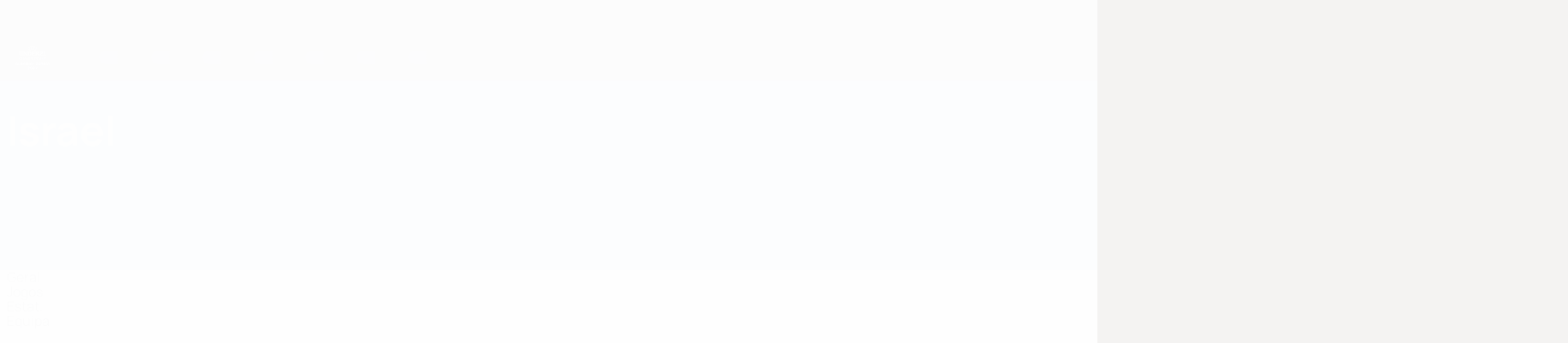

--- FILE ---
content_type: text/html
request_url: https://pt.uefa.com/under21/teams/200065--israel/
body_size: 19633
content:





<!DOCTYPE html>
<html lang="pt" data-lang="pt" data-culture="pt-PT">

<head prefix="og: http://ogp.me/ns# fb: http://ogp.me/ns/fb# website: http://ogp.me/ns/website# ">
  <title>Israel | UEFA Sub-21 | UEFA.com</title>
  <meta http-equiv="X-UA-Compatible" content="IE=edge" />
  <meta http-equiv="Content-Type" content="text/html; charset=utf-8" />
  <meta charset="utf-8" />
  <meta name="description" content="Visite o UEFA.com para saber como o Israel est&#xE1; na European Under-21 Championship 2027, incluindo &#xFA;ltimas not&#xED;cias das equipas, plantel e actualiza&#xE7;&#xF5;es." />
  <meta name="author" content="UEFA.com" />
  <meta name="HandheldFriendly" content="true">
  <meta name="MobileOptimized" content="320">
  <meta name="application-name" content="UEFA.com">
  <meta name="mobile-web-app-capable" content="yes">
  <meta name="apple-mobile-web-app-title" content="UEFA.com">
  <meta name="theme-color" content="#ffffff">
  <meta property="twitter:text:title" content="Israel | UEFA Sub-21" />

    <meta name="twitter:card" content="summary_large_image">

    <meta property="og:url" content="https://pt.uefa.com/under21/teams/200065--israel/" />
    <link rel="canonical" href="https://pt.uefa.com/under21/teams/200065--israel/" />
  <meta property="og:type" content="website" />
  <meta property="og:title" content="Israel | UEFA Sub-21" />
    <meta property="og:image" content="https://img.uefa.com/imgml/flags/240x240/ISR.png" />
    <meta property="og:image:width" content="240">
    <meta property="og:image:height" content="240">
    <link rel="image_src" href="https://img.uefa.com/imgml/flags/240x240/ISR.png" />
  <meta property="og:description" content="Visite o UEFA.com para saber como o Israel est&#xE1; na European Under-21 Championship 2027, incluindo &#xFA;ltimas not&#xED;cias das equipas, plantel e actualiza&#xE7;&#xF5;es." />
  <meta property="og:site_name" content="UEFA.com" />
    <link rel="shortcut icon" href="//img.uefa.com/imgml/favicon/comp/u21.ico" />
    <link rel="icon" href="//img.uefa.com/imgml/favicon/comp/u21.ico" type="image/x-icon" />
      <link rel="apple-touch-icon" href="https://img.uefa.com/imgml/favicon/apple-touch-icon.png" />
      <link rel="apple-touch-icon-precomposed"
        href="https://img.uefa.com/imgml/favicon/apple-touch-icon-precomposed.png" />
      <link rel="apple-touch-icon" sizes="57x57"
        href="https://img.uefa.com/imgml/favicon/apple-touch-icon-57x57.png" />
      <link rel="apple-touch-icon" sizes="72x72"
        href="https://img.uefa.com/imgml/favicon/apple-touch-icon-72x72.png" />
      <link rel="apple-touch-icon" sizes="76x76"
        href="https://img.uefa.com/imgml/favicon/apple-touch-icon-76x76.png" />
      <link rel="apple-touch-icon" sizes="114x114"
        href="https://img.uefa.com/imgml/favicon/apple-touch-icon-114x114.png" />
      <link rel="apple-touch-icon" sizes="120x120"
        href="https://img.uefa.com/imgml/favicon/apple-touch-icon-120x120.png" />
      <link rel="apple-touch-icon" sizes="144x144"
        href="https://img.uefa.com/imgml/favicon/apple-touch-icon-144x144.png" />
      <link rel="apple-touch-icon" sizes="152x152"
        href="https://img.uefa.com/imgml/favicon/apple-touch-icon-152x152.png" />
      <link rel="apple-touch-icon" sizes="180x180"
        href="https://img.uefa.com/imgml/favicon/apple-touch-icon-180x180.png" />
  <!-- mobile stuff -->
  <meta name="viewport" content="width=device-width, initial-scale=1.0" />
  <meta name="team:code" content="Israel"/>


  <link rel="preload" crossorigin="anonymous" href="https://pt.uefa.com/Content/fonts/icomoon/icomoon.woff"
    as="font" />
      <link rel="preload" crossorigin="anonymous" href="https://panenka.uefa.com/panenka/fonts/manrope/manrope-regular.woff2" as="font" />
      <link rel="preload" crossorigin="anonymous" href="https://panenka.uefa.com/panenka/fonts/manrope/manrope-semibold.woff2" as="font" />
      <link rel="preload" crossorigin="anonymous" href="https://panenka.uefa.com/panenka/fonts/manrope/manrope-bold.woff2" as="font" />

  <link href="/CompiledAssets/UefaCom/css/preload.css?_t=0f09343940a3087148625035542f67cf" rel="stylesheet" type="text/css" /><link href="/CompiledAssets/UefaCom/css/modules/common/carousel-preload.css?_t=8bfb97fc34e62f5a8e36eaa195c603a2" rel="stylesheet" type="text/css" /><link href="/CompiledAssets/UefaCom/css/modules/match-units/vertical.css?_t=7a7bd3db4a9e6ca0a37427c2ead74c46" rel="stylesheet" type="text/css" /><link href="/CompiledAssets/UefaCom/css/modules/editorial/mosaic-preload.css?_t=03b6ef292db4b375d71049bfdb41713a" rel="stylesheet" type="text/css" /><link href="/CompiledAssets/UefaCom/css/sections/team-section-preload.css?_t=0408013601327a22a6c95df27d1a251f" rel="stylesheet" type="text/css" /><link href="/CompiledAssets/UefaCom/css/modules/template/header-preload.css?_t=55f3dd28d6154956cce7728ac72f69b3" rel="stylesheet" type="text/css" /><link href="/CompiledAssets/UefaCom/css/modules/template/sticky-nav-preload.css?_t=a9eb8ef25affd1fa58639981f9bd9eb2" rel="stylesheet" type="text/css" /><link href="/CompiledAssets/UefaCom/css/modules/promo/generic-banner.css?_t=d03c31b70f1d9f05eb285c244a09b29f" rel="stylesheet" type="text/css" />
  
  <link rel="preload" href="/CompiledAssets/UefaCom/css/fonts/global.css?_t=d752637a4cc4230fecf23a273a392daf" as="style" onload="this.onload=null;this.rel='stylesheet';"><noscript><link rel="stylesheet" href="/CompiledAssets/UefaCom/css/fonts/global.css?_t=d752637a4cc4230fecf23a273a392daf"></noscript><link rel="preload" href="/CompiledAssets/UefaCom/css/competitions/under21/base.css?_t=b5dfd32cdf40608226d1516ae74d3ed5" as="style" onload="this.onload=null;this.rel='stylesheet';"><noscript><link rel="stylesheet" href="/CompiledAssets/UefaCom/css/competitions/under21/base.css?_t=b5dfd32cdf40608226d1516ae74d3ed5"></noscript>
  <link rel="preload" href="/CompiledAssets/UefaCom/css/modules/matches/match-strip.css?_t=ca8a6070ddc014a9f56f42724b69733f" as="style" onload="this.onload=null;this.rel='stylesheet';"><noscript><link rel="stylesheet" href="/CompiledAssets/UefaCom/css/modules/matches/match-strip.css?_t=ca8a6070ddc014a9f56f42724b69733f"></noscript><link rel="preload" href="/CompiledAssets/UefaCom/css/modules/common/carousel.css?_t=103f627a61ada3642b7020935cd482cd" as="style" onload="this.onload=null;this.rel='stylesheet';"><noscript><link rel="stylesheet" href="/CompiledAssets/UefaCom/css/modules/common/carousel.css?_t=103f627a61ada3642b7020935cd482cd"></noscript><link rel="preload" href="/CompiledAssets/UefaCom/css/modules/statistics/statistics-module.css?_t=193fb531fd945afa31a8513e6ec81462" as="style" onload="this.onload=null;this.rel='stylesheet';"><noscript><link rel="stylesheet" href="/CompiledAssets/UefaCom/css/modules/statistics/statistics-module.css?_t=193fb531fd945afa31a8513e6ec81462"></noscript><link rel="preload" href="/CompiledAssets/UefaCom/css/modules/teams/squad-carousel.css?_t=edbe76f9c63195a235d6576bee74d166" as="style" onload="this.onload=null;this.rel='stylesheet';"><noscript><link rel="stylesheet" href="/CompiledAssets/UefaCom/css/modules/teams/squad-carousel.css?_t=edbe76f9c63195a235d6576bee74d166"></noscript><link rel="preload" href="/CompiledAssets/UefaCom/css/modules/template/footer.css?_t=518ac1dec236720de8587f6cb0e6a2db" as="style" onload="this.onload=null;this.rel='stylesheet';"><noscript><link rel="stylesheet" href="/CompiledAssets/UefaCom/css/modules/template/footer.css?_t=518ac1dec236720de8587f6cb0e6a2db"></noscript><link rel="preload" href="/CompiledAssets/UefaCom/css/sections/team.css?_t=a432352228a6f9bd8ddb3e2045c35a26" as="style" onload="this.onload=null;this.rel='stylesheet';"><noscript><link rel="stylesheet" href="/CompiledAssets/UefaCom/css/sections/team.css?_t=a432352228a6f9bd8ddb3e2045c35a26"></noscript><link rel="preload" href="/CompiledAssets/UefaCom/css/modules/template/tabsmenu.css?_t=7846d771198ba8b236fa82eaaeb65e58" as="style" onload="this.onload=null;this.rel='stylesheet';"><noscript><link rel="stylesheet" href="/CompiledAssets/UefaCom/css/modules/template/tabsmenu.css?_t=7846d771198ba8b236fa82eaaeb65e58"></noscript>
  

  <noscript>
    <style>
      html {
        opacity: 1;
      }
    </style>
  </noscript>

  <script type="application/ld+json">
{"@type":"WebPage","@context":"http://schema.org","@id":"https://pt.uefa.com/under21/teams/200065--israel/","url":"https://pt.uefa.com/under21/teams/200065--israel/","headline":"Israel | UEFA Sub-21 | UEFA.com","description":"Visite o UEFA.com para saber como o Israel est\u00E1 na European Under-21 Championship 2027, incluindo \u00FAltimas not\u00EDcias das equipas, plantel e actualiza\u00E7\u00F5es.","potentialAction":{"@type":"ReadAction","target":"https://pt.uefa.com/under21/teams/200065--israel/"}}  </script>

  <script type="text/javascript">
    window.environment = 'prd';
    window.uefaBaseUrl = '//pt.uefa.com';
    window.uefaApiBaseUrl = '/api/v1/';
    window.showTeamsDisclaimer = false;

    window.competitionId = '13';
    window.competitionFolder = 'u21';
    window.competitionBanner = 'under21';
    window.competitionTracking = 'u21';
    window.competitionCode = 'u21';
    window.competitionName = 'under21';
    window.competitionUrl = 'under21';
    window.isClub = false;
    window.currentSeason = 2027;
    window.currentPhase = '';
    window.imgBaseUrl = 'https://img.uefa.com';

    window.apiKey = 'ceeee1a5bb209502c6c438abd8f30aef179ce669bb9288f2d1cf2fa276de03f4';
    window.fspApiLimit = 50;
    window.matchApiUrl = 'https://match.uefa.com/';
    window.compApiUrl = 'https://comp.uefa.com/';
    window.compStatsApiUrl = 'https://compstats.uefa.com/';
    window.standingsApiUrl = 'https://standings.uefa.com/';
    window.drawApiUrl = 'https://fsp-draw-service.uefa.com/';
    window.matchStatsApiUrl = 'https://matchstats.uefa.com/';
    window.bracketApiUrl = 'https://bracket-service.uefa.com/';
    window.masApiUrl = 'https://mas.uefa.com/';
    window.domesticApiUrl = 'https://domestic.uefa.com/';
    window.cardApiUrl = 'https://fsp-data-cards-service.uefa.com/';
    window.performanceApiBaseUrl = 'https://fsp-players-ranking-service.uefa.com/';
    window.broadcasterApiUrl = 'https://broadcaster.uefa.com/';
    window.cobaltApiUrl = 'https://editorial.uefa.com/api/';
    window.cobaltApiKey = 'bc1ff15c-814f-4318-b374-50ad9c1b7294';
    window.cobaltBaseUrl = 'https://editorial.uefa.com/';
    window.cobaltImgBaseUrl = 'https://editorial.uefa.com/';
    window.sponsorApiUrl = 'https://fsp-sponsor-service.uefa.com/';
    window.sponsorPhase = '';
    window.pssApiUrl = 'https://pss.uefa.com/';
    window.storyTellerApiKey = '33b93e10-d36b-4336-8c71-bf72e7db4be5';
    window.uefaTvApiKey = '';
    window.uefaTvRealm = '';
    window.uefaTvApiUrl = '';
    window.gaGtagId = 'G-X6QJTK7ZQG';
    window.consentManagerId = '51b6b8a8b21b3';

    window.gamingHubComponentUrl = 'https://gaming.uefa.com/webcomponent/index.js';

    window.videoAdvTag = 'https://pubads.g.doubleclick.net/gampad/ads?iu=/5874/universal_video&description_url=[description_url]&tfcd=0&npa=0&sz=512x288&gdfp_req=1&output=vast&unviewed_position_start=1&env=vp&impl=s&correlator=[timestamp]&cust_params=application%3Dweb.uefacom%26section%3D[section]%26kind%3D[kind]';
    window.videoAdsContext = '';
    window.bannerAdsContext = '';

    window.idpScript = 'https://idpassets-ping.uefa.com/idp.js';
    window.idpApiKey = '998b963a-5d91-4956-a062-33d809aaf15b';
    window.idpScope = '';
    window.useCustomAuthDialog = true;


    window.syncFavouritesNotification = false;
    window.syncFollowedNotification = false;

    window.languageRedirection = false;

    window.jwplayerScript = 'https://cdn.jwplayer.com/libraries/MRgM2eB8.js';
    window.appInsightsConnectionString = 'InstrumentationKey=9c0b0885-769f-44f0-89f4-8a39a924aaa6;IngestionEndpoint=https://westeurope-2.in.applicationinsights.azure.com/;LiveEndpoint=https://westeurope.livediagnostics.monitor.azure.com/';
    window.appInsightsSamplingPercentage = 2;

    window.impressionScrollThreshold = 40;
    window.impressionTimeThreshold = 300;

    window.newTableFormat = false;
    window.enableVideoSponsorsLogo = false;
    window.imageSizesConfig = [{"name":"clubs","match":"img(?:[-.]\\w\u002B)?\\.uefa\\.com\\/imgml\\/TP\\/teams\\/logos\\/(\\d\u002Bx\\d\u002B)\\/","sizes":[18,32,36,50,64,70,100,140,240,700],"type":"PATH","path":"\\/\\d\u002Bx\\d\u002B\\/"},{"name":"teams","match":"img(?:[-.]\\w\u002B)?\\.uefa\\.com\\/imgml\\/flags\\/(\\d\u002Bx\\d\u002B)\\/","sizes":[18,32,36,50,64,70,100,140,240,700],"type":"PATH","path":"\\/\\d\u002Bx\\d\u002B\\/"},{"name":"players","match":"img(?:[-.]\\w\u002B)?\\.uefa\\.com\\/imgml\\/TP\\/players\\/\\d\u002B\\/\\d\u002B\\/(\\d\u002Bx\\d\u002B)\\/","sizes":[27,75,324],"type":"PATH","path":"\\/\\d\u002Bx\\d\u002B\\/"},{"name":"editorial","match":"editorial(?:[-.]\\w\u002B)?\\.uefa\\.com","sizes":[158,276,280,369,490,556,656,988,2048],"type":"AKAMAI","path":"\\/\\d\u002Bx\\d\u002B\\/","qs":"imwidth"},{"name":"others","match":"img(?:\\.\\w\u002B)?\\.uefa\\.com","sizes":[36,65,75,83,140,166,324,400,700,5000],"type":"AKAMAI","path":"\\/\\d\u002Bx\\d\u002B\\/","qs":"imwidth"}];
  </script>
  <script type="text/javascript">
    window.d3OnLoad = (callback) => {
      window.addEventListener('load', () => { callback(); }, false);
    }
  </script>

  <!--[if lt IE 10]>
      <script>document.getElementsByTagName("html")[0].className = "old-ie";</script>
    <![endif]-->
  
  

    <script type="text/javascript" data-cmp-ab="1" src="https://cdn.consentmanager.net/delivery/js/semiautomatic.min.js"
      data-cmp-cdid="51b6b8a8b21b3" data-cmp-host="a.delivery.consentmanager.net"
      data-cmp-cdn="cdn.consentmanager.net" data-cmp-codesrc="0">
      </script>


    <script type="text/javascript" src="//c.webtrends-optimize.com/acs/accounts/95cd9c25-c6b5-472c-b8a9-6ad5a1e400c8/js/wt.js">
    </script>



  <script type="text/javascript">
    var trackVars = {"language":"PT","pageLanguage":"PT","pageTitle":"Israel | UEFA Sub-21 | UEFA.com","competition":"u21","competitionDate":"2027","environment":"production","hour":"20","minute":"41","date":"2026-01-28","dayOfWeek":"Wednesday","second":"25","timezone":"00:00:00","siteType":"Website","contentSection1":"u21","pageName":"/under21/teams/200065--israel/","pageType":"team","pageSubType":"current season","contentSection2":"teams","contentSection3":"200065","teamID":"200065"};

    window.dataLayer = window.dataLayer || [];
    window.dataLayer.push({
      event: 'Page Meta',
      pageFormat: 'standard view',
      userAgent: window.navigator.userAgent,
      previousPage: document.referrer,
      ...trackVars,
    });
  </script>
    <script type="text/javascript">
      window.d3OnLoad(function () {
        if (!window.D3 || !window.D3.country) return;

        window.D3.country.get().then(function (country) {
          if (!country.fifaCountryCode) return;
          window.dataLayer.push({
            event: "Page Meta",
            country: country.fifaCountryCode
          });
        });
      });
    </script>
      <!-- Google Analytics -->
      <script>
        (function (i, s, o, g, r, a, m) {
          i['GoogleAnalyticsObject'] = r;
          i[r] = i[r] || function () { (i[r].q = i[r].q || []).push(arguments) },
            i[r].l = 1 * new Date();
          a = s.createElement(o),
            m = s.getElementsByTagName(o)[0];
          a.async = 1;
          a.src = g;
          m.parentNode.insertBefore(a, m)
        })(window, document, 'script', 'https://www.google-analytics.com/analytics.js', 'ga');
        ga('create', 'UA-99223133-1', 'auto');
        ga('set', 'transport', 'beacon');
      </script>
      <!-- end Google Analytics -->
      <!-- Google Tag Manager -->
      <script>
        (function (w, d, s, l, i) {
          w[l] = w[l] || [];
          w[l].push({ 'gtm.start': new Date().getTime(), event: 'gtm.js' });
          var f = d.getElementsByTagName(s)[0],
            j = d.createElement(s),
            dl = l != 'dataLayer' ? '&l=' + l : '';
          j.async = true;
          j.src = 'https://www.googletagmanager.com/gtm.js?id=' + i + dl;
          f.parentNode.insertBefore(j, f);
        })(window, document, 'script', 'dataLayer', 'GTM-5NXJMPQ');
      </script>
      <!-- end Google Tag Manager -->
</head>

<body class="langP pk-font--base-regular" pk-competition="u21" pk-theme="light">



  <div class="d3-react " data-name="auth-dialog" data-options="null" data-force-inview="true">
  </div>

  <!-- Environment: production -->
  <!-- Version: 2.745.0 -->
  <!-- Google Tag Manager (noscript) -->
    <noscript>
      <iframe src="https://www.googletagmanager.com/ns.html?id=GTM-5NXJMPQ" height="0" width="0"
        style="display: none; visibility: hidden"></iframe>
    </noscript>
  <!-- End Google Tag Manager (noscript) -->


    <!-- IE deprecation message - START -->

<div class="ie-deprecation-banner">
  <img class="ie-deprecation-banner__logo" alt="UEFA.COM" title="UEFA.COM" loading="lazy"
    src="https://img.uefa.com/imgml/uefacom/elements/main-nav/uefa-logo-black.svg" />
  <div class="ie-deprecation-banner__title">O UEFA.com funciona melhor noutros browsers</div>
  <div class="ie-deprecation-banner__text">Para a melhor experiência possível recomendamos a utilização do <a href='https://www.google.com/chrome/' >Chrome</a>, <a href='https://www.mozilla.org/firefox/' >Firefox</a> ou <a href='https://www.microsoft.com/edge' >Microsoft Edge</a>.</div>
</div>
    <!-- IE deprecation message - END -->

  



<!-- Main wrapper -->
<div class="main-wrap">
  <a class="skip-link d3-plugin" data-plugin="skip-navigation" pk-theme="dark"
    href='#main-content'>Saltar para o conte&#xFA;do principal</a>
  <!-- Header -->
    <header class="header-wrap">
      





<div class="hidden d3-stylesheet" data-href="/CompiledAssets/UefaCom/css/modules/template/header-preload.css?_t=55f3dd28d6154956cce7728ac72f69b3" ></div>
  <div class="d3-react header header--competition pk-theme--dark pk-competition--base pk-d--flex pk-w--100" data-name="header" data-options="{&quot;menu&quot;:[{&quot;id&quot;:&quot;comp-featuring&quot;,&quot;text&quot;:&quot;comp_featuring&quot;,&quot;trackText&quot;:&quot;comp_featuring&quot;,&quot;href&quot;:&quot;&quot;,&quot;isActive&quot;:true,&quot;target&quot;:&quot;_self&quot;,&quot;menuItems&quot;:[{&quot;id&quot;:&quot;home&quot;,&quot;parentId&quot;:&quot;comp-featuring&quot;,&quot;text&quot;:&quot;In\u00EDcio&quot;,&quot;tag&quot;:&quot;nav_home&quot;,&quot;trackText&quot;:&quot;Home&quot;,&quot;href&quot;:&quot;/&quot;,&quot;isActive&quot;:true,&quot;target&quot;:&quot;_blank&quot;},{&quot;id&quot;:&quot;about&quot;,&quot;parentId&quot;:&quot;comp-featuring&quot;,&quot;text&quot;:&quot;Sobre&quot;,&quot;tag&quot;:&quot;about&quot;,&quot;trackText&quot;:&quot;About&quot;,&quot;href&quot;:&quot;/about/&quot;,&quot;isActive&quot;:false,&quot;target&quot;:&quot;_blank&quot;},{&quot;id&quot;:&quot;nationalassociations&quot;,&quot;parentId&quot;:&quot;comp-featuring&quot;,&quot;text&quot;:&quot;Federa\u00E7\u00F5es nacionais&quot;,&quot;tag&quot;:&quot;nav_nationalassociations&quot;,&quot;trackText&quot;:&quot;National Associations&quot;,&quot;href&quot;:&quot;/nationalassociations/&quot;,&quot;isActive&quot;:false,&quot;target&quot;:&quot;_blank&quot;},{&quot;id&quot;:&quot;running-competitions&quot;,&quot;parentId&quot;:&quot;comp-featuring&quot;,&quot;text&quot;:&quot;Competi\u00E7\u00F5es em curso&quot;,&quot;tag&quot;:&quot;running_competitions&quot;,&quot;trackText&quot;:&quot;Running Competitions&quot;,&quot;href&quot;:&quot;/running-competitions/&quot;,&quot;isActive&quot;:false,&quot;target&quot;:&quot;_blank&quot;},{&quot;id&quot;:&quot;developement&quot;,&quot;parentId&quot;:&quot;comp-featuring&quot;,&quot;text&quot;:&quot;Desenvolvimento&quot;,&quot;tag&quot;:&quot;development&quot;,&quot;trackText&quot;:&quot;Developement&quot;,&quot;href&quot;:&quot;/development/&quot;,&quot;isActive&quot;:false,&quot;target&quot;:&quot;_blank&quot;},{&quot;id&quot;:&quot;sustainability&quot;,&quot;parentId&quot;:&quot;comp-featuring&quot;,&quot;text&quot;:&quot;Sustentabilidade&quot;,&quot;tag&quot;:&quot;sustainability&quot;,&quot;trackText&quot;:&quot;Sustainability&quot;,&quot;href&quot;:&quot;/sustainability/&quot;,&quot;isActive&quot;:false,&quot;target&quot;:&quot;_blank&quot;},{&quot;id&quot;:&quot;newsmedia&quot;,&quot;parentId&quot;:&quot;comp-featuring&quot;,&quot;text&quot;:&quot;Not\u00EDcias e media&quot;,&quot;tag&quot;:&quot;nav_news_media&quot;,&quot;trackText&quot;:&quot;News \u0026 Media&quot;,&quot;href&quot;:&quot;/news-media/&quot;,&quot;isActive&quot;:false,&quot;target&quot;:&quot;_blank&quot;}]},{&quot;id&quot;:&quot;quick-links&quot;,&quot;text&quot;:&quot;quick_links&quot;,&quot;trackText&quot;:&quot;quick_links&quot;,&quot;href&quot;:&quot;&quot;,&quot;isActive&quot;:false,&quot;target&quot;:&quot;_self&quot;,&quot;menuItems&quot;:[{&quot;id&quot;:&quot;comp_gaming&quot;,&quot;parentId&quot;:&quot;quick-links&quot;,&quot;text&quot;:&quot;UEFA Gaming&quot;,&quot;tag&quot;:&quot;nav_uefagaming&quot;,&quot;trackText&quot;:&quot;UEFA Gaming&quot;,&quot;icon&quot;:&quot;/uefacom/elements/logos/uefagaming.svg&quot;,&quot;href&quot;:&quot;https://gaming.uefa.com/&quot;,&quot;isActive&quot;:false,&quot;target&quot;:&quot;_blank&quot;},{&quot;id&quot;:&quot;comp_uefatv&quot;,&quot;parentId&quot;:&quot;quick-links&quot;,&quot;text&quot;:&quot;UEFA.tv&quot;,&quot;tag&quot;:&quot;nav_uefatv&quot;,&quot;trackText&quot;:&quot;UEFA.tv&quot;,&quot;icon&quot;:&quot;/uefacom/elements/logos/uefatv.svg&quot;,&quot;href&quot;:&quot;https://links.uefa.tv/uefacom-header&quot;,&quot;isActive&quot;:false,&quot;target&quot;:&quot;_blank&quot;},{&quot;id&quot;:&quot;match-calendar&quot;,&quot;parentId&quot;:&quot;quick-links&quot;,&quot;text&quot;:&quot;Calend\u00E1rio de jogos&quot;,&quot;tag&quot;:&quot;match-calendar&quot;,&quot;trackText&quot;:&quot;Match Calendar&quot;,&quot;icon&quot;:&quot;tab-bar-matches&quot;,&quot;href&quot;:&quot;/match-calendar/&quot;,&quot;isActive&quot;:false,&quot;target&quot;:&quot;_self&quot;,&quot;customProperties&quot;:{&quot;livescores&quot;:&quot;true&quot;}},{&quot;id&quot;:&quot;store_team&quot;,&quot;parentId&quot;:&quot;quick-links&quot;,&quot;text&quot;:&quot;Loja (selec\u00E7\u00F5es)&quot;,&quot;tag&quot;:&quot;nav_teams_store&quot;,&quot;trackText&quot;:&quot;Store - NTC&quot;,&quot;icon&quot;:&quot;features-store&quot;,&quot;href&quot;:&quot;https://www.shopuefa.com/en/?_s=bm-fi-psc-uefa-hpshopnav&quot;,&quot;isActive&quot;:false,&quot;target&quot;:&quot;_blank&quot;},{&quot;id&quot;:&quot;store_club&quot;,&quot;parentId&quot;:&quot;quick-links&quot;,&quot;text&quot;:&quot;Loja (clubes)&quot;,&quot;tag&quot;:&quot;nav_clubs_store&quot;,&quot;trackText&quot;:&quot;Store - CC&quot;,&quot;icon&quot;:&quot;features-store&quot;,&quot;href&quot;:&quot;https://clubcompetitions-shop.com/pt-eu?utm_source=uefa\u0026utm_medium=website\u0026utm_campaign=UCL-store&quot;,&quot;isActive&quot;:false,&quot;target&quot;:&quot;_blank&quot;},{&quot;id&quot;:&quot;uefarankings&quot;,&quot;parentId&quot;:&quot;quick-links&quot;,&quot;text&quot;:&quot;Rankings da UEFA&quot;,&quot;tag&quot;:&quot;nav_uefarankings&quot;,&quot;trackText&quot;:&quot;UEFA rankings&quot;,&quot;icon&quot;:&quot;features-stats&quot;,&quot;href&quot;:&quot;/nationalassociations/uefarankings/&quot;,&quot;isActive&quot;:false,&quot;target&quot;:&quot;_self&quot;},{&quot;id&quot;:&quot;ticketshospitality&quot;,&quot;parentId&quot;:&quot;quick-links&quot;,&quot;text&quot;:&quot;Bilhetes&quot;,&quot;tag&quot;:&quot;ticketshospitality&quot;,&quot;trackText&quot;:&quot;Tickets and hospitality&quot;,&quot;icon&quot;:&quot;features-tickets&quot;,&quot;href&quot;:&quot;/tickets/&quot;,&quot;isActive&quot;:false,&quot;target&quot;:&quot;&quot;}]},{&quot;id&quot;:&quot;uefa-competitions&quot;,&quot;text&quot;:&quot;Competi\u00E7\u00F5es da UEFA&quot;,&quot;tag&quot;:&quot;uefa_competitions&quot;,&quot;trackText&quot;:&quot;uefa_competitions&quot;,&quot;href&quot;:&quot;&quot;,&quot;isActive&quot;:false,&quot;target&quot;:&quot;_self&quot;,&quot;menuItems&quot;:[{&quot;id&quot;:&quot;clubscomps&quot;,&quot;parentId&quot;:&quot;uefa-competitions&quot;,&quot;text&quot;:&quot;Clubes&quot;,&quot;tag&quot;:&quot;nav_club&quot;,&quot;trackText&quot;:&quot;clubscomps&quot;,&quot;href&quot;:&quot;&quot;,&quot;isActive&quot;:false,&quot;target&quot;:&quot;_self&quot;,&quot;menuItems&quot;:[{&quot;id&quot;:&quot;ucl&quot;,&quot;parentId&quot;:&quot;clubscomps&quot;,&quot;text&quot;:&quot;UEFA Champions League&quot;,&quot;tag&quot;:&quot;nav_uefachampionsleague&quot;,&quot;trackText&quot;:&quot;UEFA Champions League&quot;,&quot;href&quot;:&quot;/uefachampionsleague/&quot;,&quot;isActive&quot;:false,&quot;target&quot;:&quot;_self&quot;,&quot;customProperties&quot;:{&quot;compCode&quot;:&quot;ucl&quot;}},{&quot;id&quot;:&quot;uel&quot;,&quot;parentId&quot;:&quot;clubscomps&quot;,&quot;text&quot;:&quot;UEFA Europa League&quot;,&quot;tag&quot;:&quot;nav_uefaeuropaleague&quot;,&quot;trackText&quot;:&quot;UEFA Europa League&quot;,&quot;href&quot;:&quot;/uefaeuropaleague/&quot;,&quot;isActive&quot;:false,&quot;target&quot;:&quot;_self&quot;},{&quot;id&quot;:&quot;usc&quot;,&quot;parentId&quot;:&quot;clubscomps&quot;,&quot;text&quot;:&quot;Superta\u00E7a Europeia&quot;,&quot;tag&quot;:&quot;nav_uefasupercup&quot;,&quot;trackText&quot;:&quot;UEFA Super Cup&quot;,&quot;href&quot;:&quot;/uefasupercup/&quot;,&quot;isActive&quot;:false,&quot;target&quot;:&quot;_self&quot;},{&quot;id&quot;:&quot;uecl&quot;,&quot;parentId&quot;:&quot;clubscomps&quot;,&quot;text&quot;:&quot;UEFA Conference League&quot;,&quot;tag&quot;:&quot;nav_uefaeuropaconferenceleague&quot;,&quot;trackText&quot;:&quot;UEFA Europa Conference League&quot;,&quot;href&quot;:&quot;/uefaconferenceleague/&quot;,&quot;isActive&quot;:false,&quot;target&quot;:&quot;_self&quot;},{&quot;id&quot;:&quot;uyl&quot;,&quot;parentId&quot;:&quot;clubscomps&quot;,&quot;text&quot;:&quot;UEFA Youth League&quot;,&quot;tag&quot;:&quot;nav_uefayouthleague&quot;,&quot;trackText&quot;:&quot;UEFA Youth League&quot;,&quot;href&quot;:&quot;/uefayouthleague/&quot;,&quot;isActive&quot;:false,&quot;target&quot;:&quot;_self&quot;},{&quot;id&quot;:&quot;iu20&quot;,&quot;parentId&quot;:&quot;clubscomps&quot;,&quot;text&quot;:&quot;Ta\u00E7a Intercontinental Sub-20&quot;,&quot;tag&quot;:&quot;nav_under20intercontinental&quot;,&quot;trackText&quot;:&quot;U20 Intercontinental&quot;,&quot;href&quot;:&quot;/under20intercontinental/&quot;,&quot;isActive&quot;:false,&quot;target&quot;:&quot;_self&quot;,&quot;customProperties&quot;:{&quot;compCode&quot;:&quot;iu20&quot;}}]},{&quot;id&quot;:&quot;nationalcomps&quot;,&quot;parentId&quot;:&quot;uefa-competitions&quot;,&quot;text&quot;:&quot;Selec\u00E7\u00F5es&quot;,&quot;tag&quot;:&quot;nav_national&quot;,&quot;trackText&quot;:&quot;nationalcomps&quot;,&quot;href&quot;:&quot;&quot;,&quot;isActive&quot;:false,&quot;target&quot;:&quot;_self&quot;,&quot;menuItems&quot;:[{&quot;id&quot;:&quot;eq&quot;,&quot;parentId&quot;:&quot;nationalcomps&quot;,&quot;text&quot;:&quot;Qualifica\u00E7\u00E3o Europeia&quot;,&quot;tag&quot;:&quot;nav_euroqualifiers&quot;,&quot;trackText&quot;:&quot;European Qualifiers&quot;,&quot;href&quot;:&quot;/european-qualifiers/&quot;,&quot;isActive&quot;:false,&quot;target&quot;:&quot;_self&quot;},{&quot;id&quot;:&quot;euro2028&quot;,&quot;parentId&quot;:&quot;nationalcomps&quot;,&quot;text&quot;:&quot;UEFA EURO 2028&quot;,&quot;tag&quot;:&quot;nav_euro2028&quot;,&quot;trackText&quot;:&quot;UEFA EURO 2028&quot;,&quot;href&quot;:&quot;/euro2028/&quot;,&quot;isActive&quot;:false,&quot;target&quot;:&quot;_self&quot;},{&quot;id&quot;:&quot;unl&quot;,&quot;parentId&quot;:&quot;nationalcomps&quot;,&quot;text&quot;:&quot;UEFA Nations League&quot;,&quot;tag&quot;:&quot;nav_UEFA_Nations_League&quot;,&quot;trackText&quot;:&quot;UEFA Nations League&quot;,&quot;href&quot;:&quot;/uefanationsleague/&quot;,&quot;isActive&quot;:false,&quot;target&quot;:&quot;_self&quot;},{&quot;id&quot;:&quot;fin&quot;,&quot;parentId&quot;:&quot;nationalcomps&quot;,&quot;text&quot;:&quot;Final\u00EDssima&quot;,&quot;tag&quot;:&quot;nav_finalissima&quot;,&quot;trackText&quot;:&quot;Finalissima&quot;,&quot;href&quot;:&quot;/finalissima/&quot;,&quot;isActive&quot;:false,&quot;target&quot;:&quot;_self&quot;},{&quot;id&quot;:&quot;u21&quot;,&quot;parentId&quot;:&quot;nationalcomps&quot;,&quot;text&quot;:&quot;UEFA Sub-21&quot;,&quot;tag&quot;:&quot;nav_under21&quot;,&quot;trackText&quot;:&quot;UEFA Under-21&quot;,&quot;href&quot;:&quot;/under21/&quot;,&quot;isActive&quot;:false,&quot;target&quot;:&quot;_self&quot;}]},{&quot;id&quot;:&quot;womencomps&quot;,&quot;parentId&quot;:&quot;uefa-competitions&quot;,&quot;text&quot;:&quot;Feminino&quot;,&quot;tag&quot;:&quot;nav_women&quot;,&quot;trackText&quot;:&quot;womencomps&quot;,&quot;href&quot;:&quot;&quot;,&quot;isActive&quot;:false,&quot;target&quot;:&quot;_self&quot;,&quot;menuItems&quot;:[{&quot;id&quot;:&quot;wucl&quot;,&quot;parentId&quot;:&quot;womencomps&quot;,&quot;text&quot;:&quot;UEFA Women\u0027s Champions League&quot;,&quot;tag&quot;:&quot;nav_womenschampionsleague&quot;,&quot;trackText&quot;:&quot;UEFA Women\u0027s Champions League&quot;,&quot;href&quot;:&quot;/womenschampionsleague/&quot;,&quot;isActive&quot;:false,&quot;target&quot;:&quot;_self&quot;},{&quot;id&quot;:&quot;weuro&quot;,&quot;parentId&quot;:&quot;womencomps&quot;,&quot;text&quot;:&quot;UEFA Women\u0027s EURO&quot;,&quot;tag&quot;:&quot;nav_woco&quot;,&quot;trackText&quot;:&quot;UEFA Women\u0027s EURO&quot;,&quot;href&quot;:&quot;/womenseuro/&quot;,&quot;isActive&quot;:false,&quot;target&quot;:&quot;_self&quot;},{&quot;id&quot;:&quot;uwec&quot;,&quot;parentId&quot;:&quot;womencomps&quot;,&quot;text&quot;:&quot;UEFA Women\u2019s Europa Cup&quot;,&quot;tag&quot;:&quot;nav_womenseuropacup&quot;,&quot;trackText&quot;:&quot;UEFA Women\u0027s Europa Cup&quot;,&quot;href&quot;:&quot;/womenseuropacup/&quot;,&quot;isActive&quot;:false,&quot;target&quot;:&quot;_self&quot;},{&quot;id&quot;:&quot;weq&quot;,&quot;parentId&quot;:&quot;womencomps&quot;,&quot;text&quot;:&quot;Qualifica\u00E7\u00E3o Europeia Feminina&quot;,&quot;tag&quot;:&quot;nav_womenseuropeanqualifiers&quot;,&quot;trackText&quot;:&quot;Women\u0027s European Qualifiers&quot;,&quot;href&quot;:&quot;/womenseuropeanqualifiers/&quot;,&quot;isActive&quot;:false,&quot;target&quot;:&quot;_self&quot;},{&quot;id&quot;:&quot;uwnl&quot;,&quot;parentId&quot;:&quot;womencomps&quot;,&quot;text&quot;:&quot;Women\u0027s Nations League&quot;,&quot;tag&quot;:&quot;nav_uwnl&quot;,&quot;trackText&quot;:&quot;UEFA Women\u0027s Nations League&quot;,&quot;href&quot;:&quot;/womensnationsleague/&quot;,&quot;isActive&quot;:false,&quot;target&quot;:&quot;_self&quot;},{&quot;id&quot;:&quot;wfin&quot;,&quot;parentId&quot;:&quot;womencomps&quot;,&quot;text&quot;:&quot;Final\u00EDssima Feminina&quot;,&quot;tag&quot;:&quot;nav_womensfinalissima&quot;,&quot;trackText&quot;:&quot;Women\u0027s Finalissima&quot;,&quot;href&quot;:&quot;/womensfinalissima/&quot;,&quot;isActive&quot;:false,&quot;target&quot;:&quot;_self&quot;},{&quot;id&quot;:&quot;wu19&quot;,&quot;parentId&quot;:&quot;womencomps&quot;,&quot;text&quot;:&quot;UEFA Sub-19 Feminino&quot;,&quot;tag&quot;:&quot;nav_wunder19&quot;,&quot;trackText&quot;:&quot;UEFA Women\u0027s Under-19&quot;,&quot;href&quot;:&quot;/womensunder19/&quot;,&quot;isActive&quot;:false,&quot;target&quot;:&quot;_self&quot;},{&quot;id&quot;:&quot;wu17&quot;,&quot;parentId&quot;:&quot;womencomps&quot;,&quot;text&quot;:&quot;UEFA Sub-17 Feminino&quot;,&quot;tag&quot;:&quot;nav_wunder17&quot;,&quot;trackText&quot;:&quot;UEFA Women\u0027s Under-17&quot;,&quot;href&quot;:&quot;/womensunder17/&quot;,&quot;isActive&quot;:false,&quot;target&quot;:&quot;_self&quot;}]},{&quot;id&quot;:&quot;youthcomps&quot;,&quot;parentId&quot;:&quot;uefa-competitions&quot;,&quot;text&quot;:&quot;Futebol jovem&quot;,&quot;tag&quot;:&quot;nav_youth&quot;,&quot;trackText&quot;:&quot;youthcomps&quot;,&quot;href&quot;:&quot;&quot;,&quot;isActive&quot;:false,&quot;target&quot;:&quot;_self&quot;,&quot;menuItems&quot;:[{&quot;id&quot;:&quot;u19&quot;,&quot;parentId&quot;:&quot;youthcomps&quot;,&quot;text&quot;:&quot;UEFA Sub-19&quot;,&quot;tag&quot;:&quot;nav_under19&quot;,&quot;trackText&quot;:&quot;UEFA Under-19&quot;,&quot;href&quot;:&quot;/under19/&quot;,&quot;isActive&quot;:false,&quot;target&quot;:&quot;_self&quot;,&quot;customProperties&quot;:{&quot;nolang&quot;:&quot;ja&quot;}},{&quot;id&quot;:&quot;u17&quot;,&quot;parentId&quot;:&quot;youthcomps&quot;,&quot;text&quot;:&quot;UEFA Sub-17&quot;,&quot;tag&quot;:&quot;nav_under17&quot;,&quot;trackText&quot;:&quot;UEFA Under-17&quot;,&quot;href&quot;:&quot;/under17/&quot;,&quot;isActive&quot;:false,&quot;target&quot;:&quot;_self&quot;,&quot;customProperties&quot;:{&quot;nolang&quot;:&quot;ja&quot;}},{&quot;id&quot;:&quot;rcup&quot;,&quot;parentId&quot;:&quot;youthcomps&quot;,&quot;text&quot;:&quot;Ta\u00E7a das Regi\u00F5es da UEFA&quot;,&quot;tag&quot;:&quot;nav_regionscup&quot;,&quot;trackText&quot;:&quot;UEFA Regions\u0027 Cup&quot;,&quot;href&quot;:&quot;/regionscup/&quot;,&quot;isActive&quot;:false,&quot;target&quot;:&quot;_self&quot;,&quot;customProperties&quot;:{&quot;nolang&quot;:&quot;ja&quot;}}]},{&quot;id&quot;:&quot;futsalcomps&quot;,&quot;parentId&quot;:&quot;uefa-competitions&quot;,&quot;text&quot;:&quot;Futsal&quot;,&quot;tag&quot;:&quot;nav_futsal&quot;,&quot;trackText&quot;:&quot;futsalcomps&quot;,&quot;href&quot;:&quot;&quot;,&quot;isActive&quot;:false,&quot;target&quot;:&quot;_self&quot;,&quot;menuItems&quot;:[{&quot;id&quot;:&quot;fcl&quot;,&quot;parentId&quot;:&quot;futsalcomps&quot;,&quot;text&quot;:&quot;UEFA Futsal Champions League&quot;,&quot;tag&quot;:&quot;nav_uefafutsalchampionsleague&quot;,&quot;trackText&quot;:&quot;Futsal Champions League&quot;,&quot;href&quot;:&quot;/uefafutsalchampionsleague/&quot;,&quot;isActive&quot;:false,&quot;target&quot;:&quot;_self&quot;},{&quot;id&quot;:&quot;feuro&quot;,&quot;parentId&quot;:&quot;futsalcomps&quot;,&quot;text&quot;:&quot;UEFA Futsal EURO&quot;,&quot;tag&quot;:&quot;nav_futchamp&quot;,&quot;trackText&quot;:&quot;UEFA Futsal EURO&quot;,&quot;href&quot;:&quot;/futsaleuro/&quot;,&quot;isActive&quot;:false,&quot;target&quot;:&quot;_self&quot;},{&quot;id&quot;:&quot;futfin&quot;,&quot;parentId&quot;:&quot;futsalcomps&quot;,&quot;text&quot;:&quot;Final\u00EDssima de Futsal&quot;,&quot;tag&quot;:&quot;nav_futsalfinalissima&quot;,&quot;trackText&quot;:&quot;Futsal Finalissima&quot;,&quot;href&quot;:&quot;/futsalfinalissima/&quot;,&quot;isActive&quot;:false,&quot;target&quot;:&quot;_self&quot;},{&quot;id&quot;:&quot;wfeuro&quot;,&quot;parentId&quot;:&quot;futsalcomps&quot;,&quot;text&quot;:&quot;UEFA Women\u0027s Futsal EURO&quot;,&quot;tag&quot;:&quot;nav_womensfutsaleuro&quot;,&quot;trackText&quot;:&quot;UEFA Women\u0027s Futsal EURO&quot;,&quot;href&quot;:&quot;/womensfutsaleuro/&quot;,&quot;isActive&quot;:false,&quot;target&quot;:&quot;_self&quot;},{&quot;id&quot;:&quot;fu19&quot;,&quot;parentId&quot;:&quot;futsalcomps&quot;,&quot;text&quot;:&quot;UEFA Futsal EURO Sub-19&quot;,&quot;tag&quot;:&quot;nav_futsalunder19&quot;,&quot;trackText&quot;:&quot;UEFA U-19 Futsal EURO&quot;,&quot;href&quot;:&quot;/futsalunder19/&quot;,&quot;isActive&quot;:false,&quot;target&quot;:&quot;_self&quot;},{&quot;id&quot;:&quot;fwc&quot;,&quot;parentId&quot;:&quot;futsalcomps&quot;,&quot;text&quot;:&quot;Mundial de Futsal&quot;,&quot;tag&quot;:&quot;nav_futwc&quot;,&quot;trackText&quot;:&quot;FIFA Futsal World Cup&quot;,&quot;href&quot;:&quot;/futsalworldcup/&quot;,&quot;isActive&quot;:false,&quot;target&quot;:&quot;_self&quot;},{&quot;id&quot;:&quot;ffwwc&quot;,&quot;parentId&quot;:&quot;futsalcomps&quot;,&quot;text&quot;:&quot;Qualifica\u00E7\u00E3o Europeia de Futsal - Feminino&quot;,&quot;tag&quot;:&quot;nav_ffwwc&quot;,&quot;trackText&quot;:&quot;Women\u2019s Futsal European Qualifiers&quot;,&quot;href&quot;:&quot;/womensfutsalqualifiers/&quot;,&quot;isActive&quot;:false,&quot;target&quot;:&quot;_self&quot;}]}]}],&quot;isCompetitionContext&quot;:true,&quot;activateLoginButton&quot;:true,&quot;theme&quot;:&quot;dark&quot;}" data-force-inview="false">
<div class="header__content header-skl pk-w--100">

</div>
  </div>

  </header>
  <!-- Content wrapper -->
  <div class="body">
    <div class="content-wrap">
      <!-- Navigation -->
      <div class="navigation navigation--sticky d3-plugin" data-plugin="sticky">
        








<div class="hidden d3-stylesheet" data-href="/CompiledAssets/UefaCom/css/modules/template/sticky-nav-preload.css?_t=a9eb8ef25affd1fa58639981f9bd9eb2" ></div>


  <div class="d3-react navigation-wrapper  pk-theme--dark" data-name="menu" data-options="{&quot;items&quot;:[{&quot;id&quot;:&quot;ma&quot;,&quot;text&quot;:&quot;Jogos&quot;,&quot;tag&quot;:&quot;nav_matches&quot;,&quot;trackText&quot;:&quot;Matches&quot;,&quot;href&quot;:&quot;/under21/fixtures-results/&quot;,&quot;isActive&quot;:false,&quot;target&quot;:&quot;_self&quot;},{&quot;id&quot;:&quot;sd&quot;,&quot;text&quot;:&quot;Grupos&quot;,&quot;tag&quot;:&quot;nav_standings&quot;,&quot;trackText&quot;:&quot;Standings&quot;,&quot;href&quot;:&quot;/under21/standings/&quot;,&quot;isActive&quot;:false,&quot;target&quot;:&quot;_self&quot;},{&quot;id&quot;:&quot;video&quot;,&quot;text&quot;:&quot;V\u00EDdeos&quot;,&quot;tag&quot;:&quot;nav_video&quot;,&quot;trackText&quot;:&quot;Video&quot;,&quot;href&quot;:&quot;/under21/video/&quot;,&quot;isActive&quot;:false,&quot;target&quot;:&quot;_self&quot;,&quot;menuItems&quot;:[{&quot;id&quot;:&quot;featured&quot;,&quot;parentId&quot;:&quot;video&quot;,&quot;text&quot;:&quot;Destaques&quot;,&quot;tag&quot;:&quot;featured&quot;,&quot;trackText&quot;:&quot;Video - Featured&quot;,&quot;href&quot;:&quot;/under21/video/&quot;,&quot;isActive&quot;:false,&quot;target&quot;:&quot;_self&quot;}]},{&quot;id&quot;:&quot;st&quot;,&quot;text&quot;:&quot;Estat\u00EDsticas&quot;,&quot;tag&quot;:&quot;nav_stats_short&quot;,&quot;trackText&quot;:&quot;Stats&quot;,&quot;href&quot;:&quot;/under21/statistics/&quot;,&quot;isActive&quot;:false,&quot;target&quot;:&quot;_self&quot;,&quot;menuItems&quot;:[{&quot;id&quot;:&quot;qual&quot;,&quot;parentId&quot;:&quot;st&quot;,&quot;text&quot;:&quot;Fase de qualifica\u00E7\u00E3o&quot;,&quot;tag&quot;:&quot;qualifying_rounds&quot;,&quot;trackText&quot;:&quot;Stats - Qualifyin&quot;,&quot;href&quot;:&quot;/under21/statistics/qualifying/&quot;,&quot;isActive&quot;:false,&quot;target&quot;:&quot;_self&quot;}]},{&quot;id&quot;:&quot;cl&quot;,&quot;text&quot;:&quot;Equipas&quot;,&quot;tag&quot;:&quot;nav_teams&quot;,&quot;trackText&quot;:&quot;Teams&quot;,&quot;href&quot;:&quot;/under21/teams/&quot;,&quot;isActive&quot;:true,&quot;target&quot;:&quot;_self&quot;},{&quot;id&quot;:&quot;news&quot;,&quot;text&quot;:&quot;Not\u00EDcias&quot;,&quot;tag&quot;:&quot;news&quot;,&quot;trackText&quot;:&quot;News&quot;,&quot;href&quot;:&quot;/under21/news/&quot;,&quot;isActive&quot;:false,&quot;target&quot;:&quot;_self&quot;},{&quot;id&quot;:&quot;hi&quot;,&quot;text&quot;:&quot;Hist\u00F3ria&quot;,&quot;tag&quot;:&quot;nav_history&quot;,&quot;trackText&quot;:&quot;History&quot;,&quot;href&quot;:&quot;/under21/history/&quot;,&quot;isActive&quot;:false,&quot;target&quot;:&quot;_self&quot;,&quot;menuItems&quot;:[{&quot;id&quot;:&quot;history&quot;,&quot;parentId&quot;:&quot;hi&quot;,&quot;text&quot;:&quot;\u00C9pocas&quot;,&quot;tag&quot;:&quot;seasons&quot;,&quot;trackText&quot;:&quot;History - Featured&quot;,&quot;href&quot;:&quot;/under21/history/&quot;,&quot;isActive&quot;:false,&quot;target&quot;:&quot;_self&quot;},{&quot;id&quot;:&quot;rankings&quot;,&quot;parentId&quot;:&quot;hi&quot;,&quot;text&quot;:&quot;Estat\u00EDsticas hist\u00F3ricas&quot;,&quot;tag&quot;:&quot;all_time_stats&quot;,&quot;trackText&quot;:&quot;History - Stats&quot;,&quot;href&quot;:&quot;/under21/history/rankings/&quot;,&quot;isActive&quot;:false,&quot;target&quot;:&quot;_self&quot;},{&quot;id&quot;:&quot;videod&quot;,&quot;parentId&quot;:&quot;hi&quot;,&quot;text&quot;:&quot;V\u00EDdeos&quot;,&quot;tag&quot;:&quot;nav_video&quot;,&quot;trackText&quot;:&quot;History - Video&quot;,&quot;href&quot;:&quot;/under21/history/video/&quot;,&quot;isActive&quot;:false,&quot;target&quot;:&quot;_self&quot;},{&quot;id&quot;:&quot;hteams&quot;,&quot;parentId&quot;:&quot;hi&quot;,&quot;text&quot;:&quot;Equipas&quot;,&quot;tag&quot;:&quot;teams&quot;,&quot;trackText&quot;:&quot;History - Teams&quot;,&quot;href&quot;:&quot;/under21/history/teams/&quot;,&quot;isActive&quot;:false,&quot;target&quot;:&quot;_self&quot;},{&quot;id&quot;:&quot;mosttitles&quot;,&quot;parentId&quot;:&quot;hi&quot;,&quot;text&quot;:&quot;Mais t\u00EDtulos&quot;,&quot;tag&quot;:&quot;history_teamtopwinners&quot;,&quot;trackText&quot;:&quot;History - Most titles&quot;,&quot;href&quot;:&quot;/under21/history/winners/&quot;,&quot;isActive&quot;:false,&quot;target&quot;:&quot;_self&quot;}],&quot;customProperties&quot;:{&quot;nolang&quot;:&quot;j&quot;}},{&quot;id&quot;:&quot;about&quot;,&quot;text&quot;:&quot;Sobre&quot;,&quot;tag&quot;:&quot;about&quot;,&quot;trackText&quot;:&quot;About&quot;,&quot;href&quot;:&quot;/under21/about/&quot;,&quot;isActive&quot;:false,&quot;target&quot;:&quot;_self&quot;},{&quot;id&quot;:&quot;store&quot;,&quot;text&quot;:&quot;Loja&quot;,&quot;tag&quot;:&quot;nav_store&quot;,&quot;trackText&quot;:&quot;Store&quot;,&quot;href&quot;:&quot;https://www.shopuefa.com/en/?_s=bm-fi-psc-uefa-hpshopnav&quot;,&quot;isActive&quot;:false,&quot;target&quot;:&quot;_blank&quot;}],&quot;trnItem&quot;:{&quot;id&quot;:&quot;trnname&quot;,&quot;text&quot;:&quot;Campeonato da Europa de Sub-21 da UEFA&quot;,&quot;tag&quot;:&quot;comp_under21&quot;,&quot;trackText&quot;:&quot;Tournament Name&quot;,&quot;href&quot;:&quot;/under21/&quot;,&quot;isActive&quot;:false,&quot;target&quot;:&quot;_self&quot;},&quot;activateFavouriteClub&quot;:false,&quot;activateLoginButton&quot;:false,&quot;theme&quot;:&quot;dark&quot;,&quot;isCorporateContext&quot;:false,&quot;sponsorStripLibrary&quot;:&quot;/under21/libraries/promo/_sponsor_strip&quot;}" data-force-inview="false">
<div class="menu-skl pk-d--flex pk-align-items--center pk-justify-content--between pk-w--100">
    <a href="/under21/" class="menu-skl__logo pk-d--block pk-mr--xl2" title="Campeonato da Europa de Sub-21 da UEFA" role='option'
      aria-disabled='false' aria-label="Campeonato da Europa de Sub-21 da UEFA">Campeonato da Europa de Sub-21 da UEFA</a>
    <div class="menu-skl__items pk-d--flex pk-align-items--center pk-justify-content--start pk-gap--l pk-gap-sm--xl2">
      <div class="menu-skl__item"></div>
      <div class="menu-skl__item"></div>
      <div class="menu-skl__item"></div>
      <div class="menu-skl__item"></div>
      <div class="menu-skl__item"></div>
      <div class="menu-skl__item"></div>
      <div class="menu-skl__item"></div>
    </div>

    <div>
    </div>
  </div>
  </div>


      </div>
      <div id="main-content" class="navigation js-content">
        



  <div role="region" pk-theme="dark" class="pk-container pflazyload pflazy-bg team-header team-header--new team-ISR">
    




  <div class="pk-col pk-col--span-00-4 pk-col--span-ss-4 pk-col--span-xs-4 pk-col--span-sm-8 pk-col--span-md-12 pk-col--span-lg-12 ">
    <div class="pk-col--content">
      





<div class="hidden d3-stylesheet" data-href="/CompiledAssets/UefaCom/css/sections/team-section-preload.css?_t=0408013601327a22a6c95df27d1a251f" ></div>
<div class="hidden d3-stylesheet" data-href="/CompiledAssets/UefaCom/css/sections/team.css?_t=a432352228a6f9bd8ddb3e2045c35a26" ></div>

<div class="team-header__content" pk-theme="dark">


  <div class="d3-react backlink " data-name="back-link" data-options="{&quot;isStory&quot;:false}" data-force-inview="true">
  </div>
  <h1 class="hideTitle">Israel  UEFA Sub-21 2027</h1>
  <pk-identifier class="pk-py--xs team-header__team-name">
    <span slot="prefix" class="pk-mr--l pk-d--none pk-d-sm--block">
      <pk-badge alt="Israel"
                badge-title="Israel"
                src="https://img.uefa.com/imgml/flags/70x70/ISR.png"
                fallback-image="ntc-generic-badge-02"
                size="148"
                class="team-logo"></pk-badge>
    </span>
    <h2 slot="primary">
          <div class="pk-d--flex pk-align-items--center">
          <pk-badge alt="Israel"
                badge-title="Israel"
                src="https://img.uefa.com/imgml/flags/70x70/ISR.png"
                fallback-image="ntc-generic-badge-04"
                size="70"
                class="team-logo pk-d-sm--none"></pk-badge>
        </div>

      <span itemprop="name" class="team-name pk-d--none pk-d-sm--block">Israel</span>
      <span class="team-name pk-d-sm--none">Israel</span>
    </h2>
    <div slot="secondary" class="pk-d--flex pk-flex--column">
    </div>
  </pk-identifier>


  <div class="d3-react " data-name="team-form-guide" data-options="{&quot;teamId&quot;:&quot;200065&quot;,&quot;theme&quot;:&quot;dark&quot;}" data-force-inview="false">
  </div>
</div>


    </div>
  </div>


  </div>




  <div role="region" pk-theme="light" class="pk-container pflazyload pflazy-bg tabsmenu-wrapper pk-bg--background pk-pt--0 pk-pb--0">
    




  <div class="pk-col pk-col--span-00-4 pk-col--span-ss-4 pk-col--span-xs-4 pk-col--span-sm-8 pk-col--span-md-12 pk-col--span-lg-12 pk-mt--0 pk-mb--0">
    <div class="pk-col--content">
      





<div class="hidden d3-stylesheet" data-href="/CompiledAssets/UefaCom/css/modules/template/tabsmenu.css?_t=7846d771198ba8b236fa82eaaeb65e58" ></div>

<div class="tabsmenu" pk-theme="light">
  <pk-tabs enable-more="false" data-plugin="routed-menu"
    data-options="{&quot;targetSelector&quot;:&quot;.content-wrap \u003E .content&quot;,&quot;scrollToTop&quot;:false}" class="d3-plugin">
          <pk-tab tab-id="overview" class=" with-custom-props"
            data-custom-props="{&quot;label&quot;:&quot;Israel&quot;}" onclick="this.querySelector('a').click()">
            <a itemprop="item" class="pk-d--flex pk-align-items--center js-menu-item js-tracking-link"
              href="/under21/teams/200065--israel/" data-pagemeta="{&quot;pageName&quot;:&quot;/under21/teams/200065--israel/&quot;,&quot;pageType&quot;:&quot;team&quot;,&quot;pageSubType&quot;:&quot;current season&quot;,&quot;contentSection2&quot;:&quot;teams&quot;,&quot;contentSection3&quot;:&quot;200065&quot;}" target="_self">
Geral            </a>
          </pk-tab>
          <pk-tab tab-id="matches" class=""
            data-custom-props="null" onclick="this.querySelector('a').click()">
            <a itemprop="item" class="pk-d--flex pk-align-items--center js-menu-item js-tracking-link"
              href="/under21/teams/200065--israel/matches/" data-pagemeta="{&quot;pageName&quot;:&quot;/under21/teams/200065--israel/matches/&quot;,&quot;pageType&quot;:&quot;match listing&quot;,&quot;pageSubType&quot;:&quot;calendar by team&quot;,&quot;contentSection2&quot;:&quot;teams&quot;,&quot;contentSection3&quot;:&quot;200065&quot;}" target="_self">
Jogos            </a>
          </pk-tab>
          <pk-tab tab-id="stats" class=""
            data-custom-props="null" onclick="this.querySelector('a').click()">
            <a itemprop="item" class="pk-d--flex pk-align-items--center js-menu-item js-tracking-link"
              href="/under21/teams/200065--israel/statistics/" data-pagemeta="{&quot;pageName&quot;:&quot;/under21/teams/200065--israel/stats/&quot;,&quot;pageType&quot;:&quot;stats&quot;,&quot;pageSubType&quot;:&quot;team stats&quot;,&quot;contentSection2&quot;:&quot;teams&quot;,&quot;contentSection3&quot;:&quot;200065&quot;}" target="_self">
Estat.            </a>
          </pk-tab>
          <pk-tab tab-id="squad" class=""
            data-custom-props="null" onclick="this.querySelector('a').click()">
            <a itemprop="item" class="pk-d--flex pk-align-items--center js-menu-item js-tracking-link"
              href="/under21/teams/200065--israel/squad/" data-pagemeta="{&quot;pageName&quot;:&quot;/under21/teams/200065--israel/squad/&quot;,&quot;pageType&quot;:&quot;squad&quot;,&quot;pageSubType&quot;:&quot;current season&quot;,&quot;contentSection2&quot;:&quot;teams&quot;,&quot;contentSection3&quot;:&quot;200065&quot;}" target="_self">
Equipa            </a>
          </pk-tab>
  </pk-tabs>
</div>



    </div>
  </div>


  </div>




      </div>
      <!-- Main content -->
      <div class="content team-page">

        



  <div role="region" pk-theme="light" class="pk-container pflazyload pflazy-bg pk-bg--background pk-container--no-margin pk-py-lg--xl section">
    




  <div class="pk-col pk-col--span-00-4 pk-col--span-ss-4 pk-col--span-xs-4 pk-col--span-sm-8 pk-col--span-md-12 pk-col--span-lg-12 pk-mt--m pk-mt-md--l pk-mt-lg--0">
    <div class="pk-col--content">
      




<div id="div-gpt-ad-73b4ae11376643fef36d3a6631c066c02be0a2ba68af86a00a1dd3cf7b722ed7" class="js-gpt-banner promoLibrary leaderboard"
  data-options="{&quot;width&quot;:0,&quot;height&quot;:0,&quot;type&quot;:&quot;leaderboard&quot;,&quot;position&quot;:&quot;top&quot;,&quot;adPath&quot;:&quot;/5874/under21.portuguese/section_single&quot;,&quot;countryTargeting&quot;:false,&quot;competitionBanner&quot;:&quot;under21&quot;}">
</div>
<!--End ad tag-->
    </div>
  </div>






  <pk-box class="pk-col pk-col--span-00-4 pk-col--span-ss-4 pk-col--span-xs-4 pk-col--span-sm-8 pk-col--span-md-12 pk-col--span-lg-12  pk-col--boxed" rounded="xl" >
        <header class="pk-col--header ">
<h2 class=" ">Jogos</h2>        </header>
    <div class="pk-col--content">
      




<div class="hidden d3-stylesheet" data-href="/CompiledAssets/UefaCom/css/modules/matches/match-strip.css?_t=ca8a6070ddc014a9f56f42724b69733f" ></div><div class="hidden d3-stylesheet" data-href="/CompiledAssets/UefaCom/css/modules/common/carousel-preload.css?_t=8bfb97fc34e62f5a8e36eaa195c603a2" ></div><div class="hidden d3-stylesheet" data-href="/CompiledAssets/UefaCom/css/modules/common/carousel.css?_t=103f627a61ada3642b7020935cd482cd" ></div>  <div class="matchstrip">
    <div class="matchstrip__container">
      <div
        class="swiper-carousel matchstrip__carousel matchstrip__carousel--team-page matchstrip__carousel--with-button d3-plugin js-tracking-container"
        data-tracking-container="matches" data-plugin="swiper" data-options="{&quot;slidesPerView&quot;:&quot;auto&quot;,&quot;freeMode&quot;:{&quot;sticky&quot;:true},&quot;autoHeight&quot;:false,&quot;initialSlide&quot;:5}">
        <div class="js-swiper swiper">
          <div class="js-swiper-wrapper swiper-wrapper">



<div
  class="mu mu-vertical mu-vertical--s js-pk-match-unit d3-plugin item swiper-slide"
  data-plugin="pk-match-unit" data-options="{&quot;match&quot;:{&quot;status&quot;:&quot;Finished&quot;,&quot;kickOffTime&quot;:{&quot;date&quot;:&quot;2025-09-05T00:00:00&quot;,&quot;dateTime&quot;:&quot;2025-09-05T16:00:00&#x2B;00:00&quot;,&quot;utcOffsetInHours&quot;:2},&quot;fullTimeAt&quot;:&quot;2025-09-05T17:54:54.068&#x2B;00:00&quot;,&quot;id&quot;:&quot;2044703&quot;,&quot;competition&quot;:{&quot;id&quot;:&quot;13&quot;,&quot;region&quot;:&quot;Continental&quot;}}}">
  <div class="hidden d3-stylesheet" data-href="/CompiledAssets/UefaCom/css/modules/match-units/vertical.css?_t=7a7bd3db4a9e6ca0a37427c2ead74c46" ></div>
  <a href="/under21/match/2044703--bosnia-and-herzegovina-vs-israel/" aria-label="2044703--bosnia-and-herzegovina-vs-israel" class="match-row_link js-tracking-card" data-tracking="{&quot;id&quot;:&quot;2044703&quot;,&quot;name&quot;:&quot;Bosnia and Herzegovina vs Israel&quot;,&quot;category&quot;:&quot;match card&quot;,&quot;variant&quot;:&quot;post&quot;}" >



<script type="application/ld+json">
  {"@context":"https://schema.org/","@type":"SportsEvent","@id":"https://pt.uefa.com/under21/teams/200065--israel/#2044703","url":"https://pt.uefa.com/under21/match/2044703--bosnia-and-herzegovina-vs-israel/","name":"B\u00F3snia e Herzegovina 0-0 Israel","eventAttendanceMode":"MixedEventAttendanceMode","description":"Europeu de Sub-21 2027 Qualifica\u00E7\u00E3o: B\u00F3snia e Herzegovina-Israel","eventStatus":"EventMovedOnline","startDate":"2025-09-05T16:00:00\u002B00:00","endDate":"2025-09-05T19:00:00\u002B00:00","superEvent":{"@context":"https://schema.org","@type":"SportsEvent","name":"Europeu de Sub-21 2027","description":"og-description-u21","image":"https://img.uefa.com/imgml/uefacom/elements/logos/competitions/pngs/13.png","eventStatus":"EventMovedOnline","eventAttendanceMode":"https://schema.org/OnlineEventAttendanceMode","url":"https://pt.uefa.com/under21/","organizer":{"@type":"Organization","url":"https://pt.uefa.com","name":"UEFA"},"startDate":"2025-03-16T23:00:00\u002B00:00","endDate":"2026-11-30T22:59:59\u002B00:00","location":{"@type":"VirtualLocation","url":"https://pt.uefa.com/under21/"}},"location":{"@type":"StadiumOrArena","name":"Stadium of HSK Zrinjski","image":"https://img.uefa.com/imgml/stadium/w1/73397.jpg","address":{"@type":"PostalAddress","addressLocality":"Mostar","addressCountry":"BIH"}},"awayTeam":{"@type":"SportsTeam","name":"Israel","logo":"https://img.uefa.com/imgml/flags/70x70/ISR.png","sameAs":"https://pt.uefa.com/under21/teams/200065--israel/"},"homeTeam":{"@type":"SportsTeam","name":"B\u00F3snia e Herzegovina","logo":"https://img.uefa.com/imgml/flags/70x70/BIH.png","sameAs":"https://pt.uefa.com/under21/teams/260094--bosnia-and-herzegovina/"},"image":"https://img.uefa.com/imgml/stadium/w1/73397.jpg","offers":{"@type":"Offer","url":"https://row.store.uefa.com/","priceCurrency":"EUR"},"organizer":{"@type":"Organization","url":"https://pt.uefa.com","name":"UEFA"},"performer":[{"@type":"SportsTeam","name":"B\u00F3snia e Herzegovina","sameAs":"https://pt.uefa.com/under21/teams/260094--bosnia-and-herzegovina/"},{"@type":"SportsTeam","name":"Israel","sameAs":"https://pt.uefa.com/under21/teams/200065--israel/"}]}
</script>
  <pk-match-unit class="pk-match-unit" language="pt"
    translations="{&quot;1stleg&quot;:&quot;1\u00AA m\u00E3o&quot;,&quot;line-ups&quot;:&quot;Equipas&quot;,&quot;single-leg-match&quot;:&quot;Eliminat\u00F3ria a uma m\u00E3o&quot;,&quot;abandoned&quot;:&quot;Jogo interrompido&quot;,&quot;aggregate_abbr&quot;:&quot;Tot.&quot;,&quot;canceled&quot;:&quot;Jogo cancelado&quot;,&quot;extra_time_short&quot;:&quot;TE {minute}&quot;,&quot;full_time&quot;:&quot;Terminado&quot;,&quot;ft&quot;:&quot;F&quot;,&quot;live&quot;:&quot;Directo&quot;,&quot;watch_live&quot;:&quot;Ver em directo&quot;,&quot;mu_goal&quot;:&quot;Golo!&quot;,&quot;owngoal_abbr&quot;:&quot;ag&quot;,&quot;penalty_abbr&quot;:&quot;p&quot;,&quot;penalty_phase&quot;:&quot;Penalties&quot;,&quot;postponed&quot;:&quot;Jogo adiado&quot;,&quot;suspended&quot;:&quot;Jogo suspenso&quot;,&quot;unknown&quot;:&quot;Desconhecido&quot;,&quot;upcoming&quot;:&quot;upcoming&quot;,&quot;futsal_foulcounter&quot;:&quot;Faltas cometidas&quot;,&quot;tbc&quot;:&quot;PC&quot;,&quot;watch&quot;:&quot;Ver&quot;,&quot;see_more&quot;:&quot;Ver mais&quot;,&quot;view_details&quot;:&quot;Ver detalhes&quot;}"
    date-calendar-format="{&quot;sameDay&quot;:&quot;[Hoje]&quot;,&quot;nextDay&quot;:&quot;[Amanh\u00E3]&quot;,&quot;nextWeek&quot;:&quot;D MMM&quot;,&quot;lastDay&quot;:&quot;[Ontem]&quot;,&quot;lastWeek&quot;:&quot;D MMM&quot;,&quot;sameElse&quot;:&quot;D MMM&quot;}"
    team-service-url="/api/v1/linkrules/team/{{teamId}}/?competitionId={{competitionId}}&amp;phase=Qualifying" disable-teams-link="true" show-red-cards
    size="s" hide-cta="false">

    <!-- Highlights -->
        <pk-button appearance="text" slot="" link-href="#" class="mu__highlights js-match-hl d3-plugin js-tracking-card"
          data-track-only-click="true" data-plugin="matchhighlight" data-options="{&quot;interval&quot;:60000,&quot;matchOptions&quot;:{&quot;match&quot;:{&quot;status&quot;:&quot;Finished&quot;,&quot;kickOffTime&quot;:{&quot;date&quot;:&quot;2025-09-05T00:00:00&quot;,&quot;dateTime&quot;:&quot;2025-09-05T16:00:00&#x2B;00:00&quot;,&quot;utcOffsetInHours&quot;:2},&quot;fullTimeAt&quot;:&quot;2025-09-05T17:54:54.068&#x2B;00:00&quot;,&quot;id&quot;:&quot;2044703&quot;,&quot;competition&quot;:{&quot;id&quot;:&quot;13&quot;,&quot;region&quot;:&quot;Continental&quot;}}},&quot;translations&quot;:{&quot;availability&quot;:{&quot;zero&quot;:&quot;Resumos dispon\u00EDveis a partir da meia-noite onde estiver&quot;,&quot;minutes&quot;:&quot;Resumo dispon\u00EDvel dentro de {minutes}m&quot;,&quot;hours&quot;:&quot;Resumo dispon\u00EDvel dentro de {hours}h e {minutes}m&quot;}}}"
          data-tracking="{&quot;id&quot;:&quot;2044703&quot;,&quot;name&quot;:&quot;Bosnia and Herzegovina vs Israel&quot;,&quot;category&quot;:&quot;match card&quot;,&quot;variant&quot;:&quot;highlights button&quot;}" link-target="_blank" type="button">
          <pk-icon size="16" name="av-play-circle-negative" color="interaction"></pk-icon>
        </pk-button>
  </pk-match-unit>
  </a>
</div>



<div
  class="mu mu-vertical mu-vertical--s js-pk-match-unit d3-plugin item swiper-slide"
  data-plugin="pk-match-unit" data-options="{&quot;match&quot;:{&quot;status&quot;:&quot;Finished&quot;,&quot;kickOffTime&quot;:{&quot;date&quot;:&quot;2025-09-09T00:00:00&quot;,&quot;dateTime&quot;:&quot;2025-09-09T15:00:00&#x2B;00:00&quot;,&quot;utcOffsetInHours&quot;:2},&quot;fullTimeAt&quot;:&quot;2025-09-09T16:56:58.867&#x2B;00:00&quot;,&quot;id&quot;:&quot;2044686&quot;,&quot;competition&quot;:{&quot;id&quot;:&quot;13&quot;,&quot;region&quot;:&quot;Continental&quot;}}}">
  <div class="hidden d3-stylesheet" data-href="/CompiledAssets/UefaCom/css/modules/match-units/vertical.css?_t=7a7bd3db4a9e6ca0a37427c2ead74c46" ></div>
  <a href="/under21/match/2044686--netherlands-vs-israel/" aria-label="2044686--netherlands-vs-israel" class="match-row_link js-tracking-card" data-tracking="{&quot;id&quot;:&quot;2044686&quot;,&quot;name&quot;:&quot;Netherlands vs Israel&quot;,&quot;category&quot;:&quot;match card&quot;,&quot;variant&quot;:&quot;post&quot;}" >



<script type="application/ld+json">
  {"@context":"https://schema.org/","@type":"SportsEvent","@id":"https://pt.uefa.com/under21/teams/200065--israel/#2044686","url":"https://pt.uefa.com/under21/match/2044686--netherlands-vs-israel/","name":"Pa\u00EDses Baixos 2-2 Israel","eventAttendanceMode":"MixedEventAttendanceMode","description":"Europeu de Sub-21 2027 Qualifica\u00E7\u00E3o: Pa\u00EDses Baixos-Israel","eventStatus":"EventMovedOnline","startDate":"2025-09-09T15:00:00\u002B00:00","endDate":"2025-09-09T18:00:00\u002B00:00","superEvent":{"@context":"https://schema.org","@type":"SportsEvent","name":"Europeu de Sub-21 2027","description":"og-description-u21","image":"https://img.uefa.com/imgml/uefacom/elements/logos/competitions/pngs/13.png","eventStatus":"EventMovedOnline","eventAttendanceMode":"https://schema.org/OnlineEventAttendanceMode","url":"https://pt.uefa.com/under21/","organizer":{"@type":"Organization","url":"https://pt.uefa.com","name":"UEFA"},"startDate":"2025-03-16T23:00:00\u002B00:00","endDate":"2026-11-30T22:59:59\u002B00:00","location":{"@type":"VirtualLocation","url":"https://pt.uefa.com/under21/"}},"location":{"@type":"StadiumOrArena","name":"Seacon Stadion - De Koel","image":"https://img.uefa.com/imgml/stadium/w1/77197.jpg","address":{"@type":"PostalAddress","addressLocality":"Venlo","addressCountry":"NED"}},"awayTeam":{"@type":"SportsTeam","name":"Israel","logo":"https://img.uefa.com/imgml/flags/70x70/ISR.png","sameAs":"https://pt.uefa.com/under21/teams/200065--israel/"},"homeTeam":{"@type":"SportsTeam","name":"Pa\u00EDses Baixos","logo":"https://img.uefa.com/imgml/flags/70x70/NED.png","sameAs":"https://pt.uefa.com/under21/teams/200095--netherlands/"},"image":"https://img.uefa.com/imgml/stadium/w1/77197.jpg","offers":{"@type":"Offer","url":"https://row.store.uefa.com/","priceCurrency":"EUR"},"organizer":{"@type":"Organization","url":"https://pt.uefa.com","name":"UEFA"},"performer":[{"@type":"SportsTeam","name":"Pa\u00EDses Baixos","sameAs":"https://pt.uefa.com/under21/teams/200095--netherlands/"},{"@type":"SportsTeam","name":"Israel","sameAs":"https://pt.uefa.com/under21/teams/200065--israel/"}]}
</script>
  <pk-match-unit class="pk-match-unit" language="pt"
    translations="{&quot;1stleg&quot;:&quot;1\u00AA m\u00E3o&quot;,&quot;line-ups&quot;:&quot;Equipas&quot;,&quot;single-leg-match&quot;:&quot;Eliminat\u00F3ria a uma m\u00E3o&quot;,&quot;abandoned&quot;:&quot;Jogo interrompido&quot;,&quot;aggregate_abbr&quot;:&quot;Tot.&quot;,&quot;canceled&quot;:&quot;Jogo cancelado&quot;,&quot;extra_time_short&quot;:&quot;TE {minute}&quot;,&quot;full_time&quot;:&quot;Terminado&quot;,&quot;ft&quot;:&quot;F&quot;,&quot;live&quot;:&quot;Directo&quot;,&quot;watch_live&quot;:&quot;Ver em directo&quot;,&quot;mu_goal&quot;:&quot;Golo!&quot;,&quot;owngoal_abbr&quot;:&quot;ag&quot;,&quot;penalty_abbr&quot;:&quot;p&quot;,&quot;penalty_phase&quot;:&quot;Penalties&quot;,&quot;postponed&quot;:&quot;Jogo adiado&quot;,&quot;suspended&quot;:&quot;Jogo suspenso&quot;,&quot;unknown&quot;:&quot;Desconhecido&quot;,&quot;upcoming&quot;:&quot;upcoming&quot;,&quot;futsal_foulcounter&quot;:&quot;Faltas cometidas&quot;,&quot;tbc&quot;:&quot;PC&quot;,&quot;watch&quot;:&quot;Ver&quot;,&quot;see_more&quot;:&quot;Ver mais&quot;,&quot;view_details&quot;:&quot;Ver detalhes&quot;}"
    date-calendar-format="{&quot;sameDay&quot;:&quot;[Hoje]&quot;,&quot;nextDay&quot;:&quot;[Amanh\u00E3]&quot;,&quot;nextWeek&quot;:&quot;D MMM&quot;,&quot;lastDay&quot;:&quot;[Ontem]&quot;,&quot;lastWeek&quot;:&quot;D MMM&quot;,&quot;sameElse&quot;:&quot;D MMM&quot;}"
    team-service-url="/api/v1/linkrules/team/{{teamId}}/?competitionId={{competitionId}}&amp;phase=Qualifying" disable-teams-link="true" show-red-cards
    size="s" hide-cta="false">

    <!-- Highlights -->
        <pk-button appearance="text" slot="" link-href="#" class="mu__highlights js-match-hl d3-plugin js-tracking-card"
          data-track-only-click="true" data-plugin="matchhighlight" data-options="{&quot;interval&quot;:60000,&quot;matchOptions&quot;:{&quot;match&quot;:{&quot;status&quot;:&quot;Finished&quot;,&quot;kickOffTime&quot;:{&quot;date&quot;:&quot;2025-09-09T00:00:00&quot;,&quot;dateTime&quot;:&quot;2025-09-09T15:00:00&#x2B;00:00&quot;,&quot;utcOffsetInHours&quot;:2},&quot;fullTimeAt&quot;:&quot;2025-09-09T16:56:58.867&#x2B;00:00&quot;,&quot;id&quot;:&quot;2044686&quot;,&quot;competition&quot;:{&quot;id&quot;:&quot;13&quot;,&quot;region&quot;:&quot;Continental&quot;}}},&quot;translations&quot;:{&quot;availability&quot;:{&quot;zero&quot;:&quot;Resumos dispon\u00EDveis a partir da meia-noite onde estiver&quot;,&quot;minutes&quot;:&quot;Resumo dispon\u00EDvel dentro de {minutes}m&quot;,&quot;hours&quot;:&quot;Resumo dispon\u00EDvel dentro de {hours}h e {minutes}m&quot;}}}"
          data-tracking="{&quot;id&quot;:&quot;2044686&quot;,&quot;name&quot;:&quot;Netherlands vs Israel&quot;,&quot;category&quot;:&quot;match card&quot;,&quot;variant&quot;:&quot;highlights button&quot;}" link-target="_blank" type="button">
          <pk-icon size="16" name="av-play-circle-negative" color="interaction"></pk-icon>
        </pk-button>
  </pk-match-unit>
  </a>
</div>



<div
  class="mu mu-vertical mu-vertical--s js-pk-match-unit d3-plugin item swiper-slide"
  data-plugin="pk-match-unit" data-options="{&quot;match&quot;:{&quot;status&quot;:&quot;Finished&quot;,&quot;kickOffTime&quot;:{&quot;date&quot;:&quot;2025-10-10T00:00:00&quot;,&quot;dateTime&quot;:&quot;2025-10-10T16:00:00&#x2B;00:00&quot;,&quot;utcOffsetInHours&quot;:2},&quot;fullTimeAt&quot;:&quot;2025-10-10T17:49:33.073&#x2B;00:00&quot;,&quot;id&quot;:&quot;2044701&quot;,&quot;competition&quot;:{&quot;id&quot;:&quot;13&quot;,&quot;region&quot;:&quot;Continental&quot;}}}">
  <div class="hidden d3-stylesheet" data-href="/CompiledAssets/UefaCom/css/modules/match-units/vertical.css?_t=7a7bd3db4a9e6ca0a37427c2ead74c46" ></div>
  <a href="/under21/match/2044701--israel-vs-slovenia/" aria-label="2044701--israel-vs-slovenia" class="match-row_link js-tracking-card" data-tracking="{&quot;id&quot;:&quot;2044701&quot;,&quot;name&quot;:&quot;Israel vs Slovenia&quot;,&quot;category&quot;:&quot;match card&quot;,&quot;variant&quot;:&quot;post&quot;}" >



<script type="application/ld+json">
  {"@context":"https://schema.org/","@type":"SportsEvent","@id":"https://pt.uefa.com/under21/teams/200065--israel/#2044701","url":"https://pt.uefa.com/under21/match/2044701--israel-vs-slovenia/","name":"Israel 1-1 Eslov\u00E9nia","eventAttendanceMode":"MixedEventAttendanceMode","description":"Europeu de Sub-21 2027 Qualifica\u00E7\u00E3o: Israel-Eslov\u00E9nia","eventStatus":"EventMovedOnline","startDate":"2025-10-10T16:00:00\u002B00:00","endDate":"2025-10-10T19:00:00\u002B00:00","superEvent":{"@context":"https://schema.org","@type":"SportsEvent","name":"Europeu de Sub-21 2027","description":"og-description-u21","image":"https://img.uefa.com/imgml/uefacom/elements/logos/competitions/pngs/13.png","eventStatus":"EventMovedOnline","eventAttendanceMode":"https://schema.org/OnlineEventAttendanceMode","url":"https://pt.uefa.com/under21/","organizer":{"@type":"Organization","url":"https://pt.uefa.com","name":"UEFA"},"startDate":"2025-03-16T23:00:00\u002B00:00","endDate":"2026-11-30T22:59:59\u002B00:00","location":{"@type":"VirtualLocation","url":"https://pt.uefa.com/under21/"}},"location":{"@type":"StadiumOrArena","name":"BSC Stadium","image":"https://img.uefa.com/imgml/stadium/w1/250004695.jpg","address":{"@type":"PostalAddress","addressLocality":"Budar\u00F6s","addressCountry":"HUN"}},"awayTeam":{"@type":"SportsTeam","name":"Eslov\u00E9nia","logo":"https://img.uefa.com/imgml/flags/70x70/SVN.png","sameAs":"https://pt.uefa.com/under21/teams/257163--slovenia/"},"homeTeam":{"@type":"SportsTeam","name":"Israel","logo":"https://img.uefa.com/imgml/flags/70x70/ISR.png","sameAs":"https://pt.uefa.com/under21/teams/200065--israel/"},"image":"https://img.uefa.com/imgml/stadium/w1/250004695.jpg","offers":{"@type":"Offer","url":"https://row.store.uefa.com/","priceCurrency":"EUR"},"organizer":{"@type":"Organization","url":"https://pt.uefa.com","name":"UEFA"},"performer":[{"@type":"SportsTeam","name":"Israel","sameAs":"https://pt.uefa.com/under21/teams/200065--israel/"},{"@type":"SportsTeam","name":"Eslov\u00E9nia","sameAs":"https://pt.uefa.com/under21/teams/257163--slovenia/"}]}
</script>
  <pk-match-unit class="pk-match-unit" language="pt"
    translations="{&quot;1stleg&quot;:&quot;1\u00AA m\u00E3o&quot;,&quot;line-ups&quot;:&quot;Equipas&quot;,&quot;single-leg-match&quot;:&quot;Eliminat\u00F3ria a uma m\u00E3o&quot;,&quot;abandoned&quot;:&quot;Jogo interrompido&quot;,&quot;aggregate_abbr&quot;:&quot;Tot.&quot;,&quot;canceled&quot;:&quot;Jogo cancelado&quot;,&quot;extra_time_short&quot;:&quot;TE {minute}&quot;,&quot;full_time&quot;:&quot;Terminado&quot;,&quot;ft&quot;:&quot;F&quot;,&quot;live&quot;:&quot;Directo&quot;,&quot;watch_live&quot;:&quot;Ver em directo&quot;,&quot;mu_goal&quot;:&quot;Golo!&quot;,&quot;owngoal_abbr&quot;:&quot;ag&quot;,&quot;penalty_abbr&quot;:&quot;p&quot;,&quot;penalty_phase&quot;:&quot;Penalties&quot;,&quot;postponed&quot;:&quot;Jogo adiado&quot;,&quot;suspended&quot;:&quot;Jogo suspenso&quot;,&quot;unknown&quot;:&quot;Desconhecido&quot;,&quot;upcoming&quot;:&quot;upcoming&quot;,&quot;futsal_foulcounter&quot;:&quot;Faltas cometidas&quot;,&quot;tbc&quot;:&quot;PC&quot;,&quot;watch&quot;:&quot;Ver&quot;,&quot;see_more&quot;:&quot;Ver mais&quot;,&quot;view_details&quot;:&quot;Ver detalhes&quot;}"
    date-calendar-format="{&quot;sameDay&quot;:&quot;[Hoje]&quot;,&quot;nextDay&quot;:&quot;[Amanh\u00E3]&quot;,&quot;nextWeek&quot;:&quot;D MMM&quot;,&quot;lastDay&quot;:&quot;[Ontem]&quot;,&quot;lastWeek&quot;:&quot;D MMM&quot;,&quot;sameElse&quot;:&quot;D MMM&quot;}"
    team-service-url="/api/v1/linkrules/team/{{teamId}}/?competitionId={{competitionId}}&amp;phase=Qualifying" disable-teams-link="true" show-red-cards
    size="s" hide-cta="false">

    <!-- Highlights -->
        <pk-button appearance="text" slot="" link-href="#" class="mu__highlights js-match-hl d3-plugin js-tracking-card"
          data-track-only-click="true" data-plugin="matchhighlight" data-options="{&quot;interval&quot;:60000,&quot;matchOptions&quot;:{&quot;match&quot;:{&quot;status&quot;:&quot;Finished&quot;,&quot;kickOffTime&quot;:{&quot;date&quot;:&quot;2025-10-10T00:00:00&quot;,&quot;dateTime&quot;:&quot;2025-10-10T16:00:00&#x2B;00:00&quot;,&quot;utcOffsetInHours&quot;:2},&quot;fullTimeAt&quot;:&quot;2025-10-10T17:49:33.073&#x2B;00:00&quot;,&quot;id&quot;:&quot;2044701&quot;,&quot;competition&quot;:{&quot;id&quot;:&quot;13&quot;,&quot;region&quot;:&quot;Continental&quot;}}},&quot;translations&quot;:{&quot;availability&quot;:{&quot;zero&quot;:&quot;Resumos dispon\u00EDveis a partir da meia-noite onde estiver&quot;,&quot;minutes&quot;:&quot;Resumo dispon\u00EDvel dentro de {minutes}m&quot;,&quot;hours&quot;:&quot;Resumo dispon\u00EDvel dentro de {hours}h e {minutes}m&quot;}}}"
          data-tracking="{&quot;id&quot;:&quot;2044701&quot;,&quot;name&quot;:&quot;Israel vs Slovenia&quot;,&quot;category&quot;:&quot;match card&quot;,&quot;variant&quot;:&quot;highlights button&quot;}" link-target="_blank" type="button">
          <pk-icon size="16" name="av-play-circle-negative" color="interaction"></pk-icon>
        </pk-button>
  </pk-match-unit>
  </a>
</div>



<div
  class="mu mu-vertical mu-vertical--s js-pk-match-unit d3-plugin item swiper-slide"
  data-plugin="pk-match-unit" data-options="{&quot;match&quot;:{&quot;status&quot;:&quot;Finished&quot;,&quot;kickOffTime&quot;:{&quot;date&quot;:&quot;2025-11-14T00:00:00&quot;,&quot;dateTime&quot;:&quot;2025-11-14T17:45:00&#x2B;00:00&quot;,&quot;utcOffsetInHours&quot;:1},&quot;fullTimeAt&quot;:&quot;2025-11-14T19:37:24.973&#x2B;00:00&quot;,&quot;id&quot;:&quot;2044689&quot;,&quot;competition&quot;:{&quot;id&quot;:&quot;13&quot;,&quot;region&quot;:&quot;Continental&quot;}}}">
  <div class="hidden d3-stylesheet" data-href="/CompiledAssets/UefaCom/css/modules/match-units/vertical.css?_t=7a7bd3db4a9e6ca0a37427c2ead74c46" ></div>
  <a href="/under21/match/2044689--israel-vs-norway/" aria-label="2044689--israel-vs-norway" class="match-row_link js-tracking-card" data-tracking="{&quot;id&quot;:&quot;2044689&quot;,&quot;name&quot;:&quot;Israel vs Norway&quot;,&quot;category&quot;:&quot;match card&quot;,&quot;variant&quot;:&quot;post&quot;}" >



<script type="application/ld+json">
  {"@context":"https://schema.org/","@type":"SportsEvent","@id":"https://pt.uefa.com/under21/teams/200065--israel/#2044689","url":"https://pt.uefa.com/under21/match/2044689--israel-vs-norway/","name":"Israel 0-3 Noruega","eventAttendanceMode":"MixedEventAttendanceMode","description":"Europeu de Sub-21 2027 Qualifica\u00E7\u00E3o: Israel-Noruega","eventStatus":"EventMovedOnline","startDate":"2025-11-14T17:45:00\u002B00:00","endDate":"2025-11-14T20:45:00\u002B00:00","superEvent":{"@context":"https://schema.org","@type":"SportsEvent","name":"Europeu de Sub-21 2027","description":"og-description-u21","image":"https://img.uefa.com/imgml/uefacom/elements/logos/competitions/pngs/13.png","eventStatus":"EventMovedOnline","eventAttendanceMode":"https://schema.org/OnlineEventAttendanceMode","url":"https://pt.uefa.com/under21/","organizer":{"@type":"Organization","url":"https://pt.uefa.com","name":"UEFA"},"startDate":"2025-03-16T23:00:00\u002B00:00","endDate":"2026-11-30T22:59:59\u002B00:00","location":{"@type":"VirtualLocation","url":"https://pt.uefa.com/under21/"}},"location":{"@type":"StadiumOrArena","name":"Sz\u00E9kt\u00F6i Stadion","image":"https://img.uefa.com/imgml/stadium/w1/71070.jpg","address":{"@type":"PostalAddress","addressLocality":"Kecskem\u00E9t","addressCountry":"HUN"}},"awayTeam":{"@type":"SportsTeam","name":"Noruega","logo":"https://img.uefa.com/imgml/flags/70x70/NOR.png","sameAs":"https://pt.uefa.com/under21/teams/200101--norway/"},"homeTeam":{"@type":"SportsTeam","name":"Israel","logo":"https://img.uefa.com/imgml/flags/70x70/ISR.png","sameAs":"https://pt.uefa.com/under21/teams/200065--israel/"},"image":"https://img.uefa.com/imgml/stadium/w1/71070.jpg","offers":{"@type":"Offer","url":"https://row.store.uefa.com/","priceCurrency":"EUR"},"organizer":{"@type":"Organization","url":"https://pt.uefa.com","name":"UEFA"},"performer":[{"@type":"SportsTeam","name":"Israel","sameAs":"https://pt.uefa.com/under21/teams/200065--israel/"},{"@type":"SportsTeam","name":"Noruega","sameAs":"https://pt.uefa.com/under21/teams/200101--norway/"}]}
</script>
  <pk-match-unit class="pk-match-unit" language="pt"
    translations="{&quot;1stleg&quot;:&quot;1\u00AA m\u00E3o&quot;,&quot;line-ups&quot;:&quot;Equipas&quot;,&quot;single-leg-match&quot;:&quot;Eliminat\u00F3ria a uma m\u00E3o&quot;,&quot;abandoned&quot;:&quot;Jogo interrompido&quot;,&quot;aggregate_abbr&quot;:&quot;Tot.&quot;,&quot;canceled&quot;:&quot;Jogo cancelado&quot;,&quot;extra_time_short&quot;:&quot;TE {minute}&quot;,&quot;full_time&quot;:&quot;Terminado&quot;,&quot;ft&quot;:&quot;F&quot;,&quot;live&quot;:&quot;Directo&quot;,&quot;watch_live&quot;:&quot;Ver em directo&quot;,&quot;mu_goal&quot;:&quot;Golo!&quot;,&quot;owngoal_abbr&quot;:&quot;ag&quot;,&quot;penalty_abbr&quot;:&quot;p&quot;,&quot;penalty_phase&quot;:&quot;Penalties&quot;,&quot;postponed&quot;:&quot;Jogo adiado&quot;,&quot;suspended&quot;:&quot;Jogo suspenso&quot;,&quot;unknown&quot;:&quot;Desconhecido&quot;,&quot;upcoming&quot;:&quot;upcoming&quot;,&quot;futsal_foulcounter&quot;:&quot;Faltas cometidas&quot;,&quot;tbc&quot;:&quot;PC&quot;,&quot;watch&quot;:&quot;Ver&quot;,&quot;see_more&quot;:&quot;Ver mais&quot;,&quot;view_details&quot;:&quot;Ver detalhes&quot;}"
    date-calendar-format="{&quot;sameDay&quot;:&quot;[Hoje]&quot;,&quot;nextDay&quot;:&quot;[Amanh\u00E3]&quot;,&quot;nextWeek&quot;:&quot;D MMM&quot;,&quot;lastDay&quot;:&quot;[Ontem]&quot;,&quot;lastWeek&quot;:&quot;D MMM&quot;,&quot;sameElse&quot;:&quot;D MMM&quot;}"
    team-service-url="/api/v1/linkrules/team/{{teamId}}/?competitionId={{competitionId}}&amp;phase=Qualifying" disable-teams-link="true" show-red-cards
    size="s" hide-cta="false">

    <!-- Highlights -->
        <pk-button appearance="text" slot="" link-href="#" class="mu__highlights js-match-hl d3-plugin js-tracking-card"
          data-track-only-click="true" data-plugin="matchhighlight" data-options="{&quot;interval&quot;:60000,&quot;matchOptions&quot;:{&quot;match&quot;:{&quot;status&quot;:&quot;Finished&quot;,&quot;kickOffTime&quot;:{&quot;date&quot;:&quot;2025-11-14T00:00:00&quot;,&quot;dateTime&quot;:&quot;2025-11-14T17:45:00&#x2B;00:00&quot;,&quot;utcOffsetInHours&quot;:1},&quot;fullTimeAt&quot;:&quot;2025-11-14T19:37:24.973&#x2B;00:00&quot;,&quot;id&quot;:&quot;2044689&quot;,&quot;competition&quot;:{&quot;id&quot;:&quot;13&quot;,&quot;region&quot;:&quot;Continental&quot;}}},&quot;translations&quot;:{&quot;availability&quot;:{&quot;zero&quot;:&quot;Resumos dispon\u00EDveis a partir da meia-noite onde estiver&quot;,&quot;minutes&quot;:&quot;Resumo dispon\u00EDvel dentro de {minutes}m&quot;,&quot;hours&quot;:&quot;Resumo dispon\u00EDvel dentro de {hours}h e {minutes}m&quot;}}}"
          data-tracking="{&quot;id&quot;:&quot;2044689&quot;,&quot;name&quot;:&quot;Israel vs Norway&quot;,&quot;category&quot;:&quot;match card&quot;,&quot;variant&quot;:&quot;highlights button&quot;}" link-target="_blank" type="button">
          <pk-icon size="16" name="av-play-circle-negative" color="interaction"></pk-icon>
        </pk-button>
  </pk-match-unit>
  </a>
</div>



<div
  class="mu mu-vertical mu-vertical--s js-pk-match-unit d3-plugin item swiper-slide"
  data-plugin="pk-match-unit" data-options="{&quot;match&quot;:{&quot;status&quot;:&quot;Finished&quot;,&quot;kickOffTime&quot;:{&quot;date&quot;:&quot;2025-11-18T00:00:00&quot;,&quot;dateTime&quot;:&quot;2025-11-18T18:30:00&#x2B;00:00&quot;,&quot;utcOffsetInHours&quot;:1},&quot;fullTimeAt&quot;:&quot;2025-11-18T20:24:13.669&#x2B;00:00&quot;,&quot;id&quot;:&quot;2044696&quot;,&quot;competition&quot;:{&quot;id&quot;:&quot;13&quot;,&quot;region&quot;:&quot;Continental&quot;}}}">
  <div class="hidden d3-stylesheet" data-href="/CompiledAssets/UefaCom/css/modules/match-units/vertical.css?_t=7a7bd3db4a9e6ca0a37427c2ead74c46" ></div>
  <a href="/under21/match/2044696--israel-vs-netherlands/" aria-label="2044696--israel-vs-netherlands" class="match-row_link js-tracking-card" data-tracking="{&quot;id&quot;:&quot;2044696&quot;,&quot;name&quot;:&quot;Israel vs Netherlands&quot;,&quot;category&quot;:&quot;match card&quot;,&quot;variant&quot;:&quot;post&quot;}" >



<script type="application/ld+json">
  {"@context":"https://schema.org/","@type":"SportsEvent","@id":"https://pt.uefa.com/under21/teams/200065--israel/#2044696","url":"https://pt.uefa.com/under21/match/2044696--israel-vs-netherlands/","name":"Israel 3-1 Pa\u00EDses Baixos","eventAttendanceMode":"MixedEventAttendanceMode","description":"Europeu de Sub-21 2027 Qualifica\u00E7\u00E3o: Israel-Pa\u00EDses Baixos","eventStatus":"EventMovedOnline","startDate":"2025-11-18T18:30:00\u002B00:00","endDate":"2025-11-18T21:30:00\u002B00:00","superEvent":{"@context":"https://schema.org","@type":"SportsEvent","name":"Europeu de Sub-21 2027","description":"og-description-u21","image":"https://img.uefa.com/imgml/uefacom/elements/logos/competitions/pngs/13.png","eventStatus":"EventMovedOnline","eventAttendanceMode":"https://schema.org/OnlineEventAttendanceMode","url":"https://pt.uefa.com/under21/","organizer":{"@type":"Organization","url":"https://pt.uefa.com","name":"UEFA"},"startDate":"2025-03-16T23:00:00\u002B00:00","endDate":"2026-11-30T22:59:59\u002B00:00","location":{"@type":"VirtualLocation","url":"https://pt.uefa.com/under21/"}},"location":{"@type":"StadiumOrArena","name":"BSC Stadium","image":"https://img.uefa.com/imgml/stadium/w1/250004695.jpg","address":{"@type":"PostalAddress","addressLocality":"Budar\u00F6s","addressCountry":"HUN"}},"awayTeam":{"@type":"SportsTeam","name":"Pa\u00EDses Baixos","logo":"https://img.uefa.com/imgml/flags/70x70/NED.png","sameAs":"https://pt.uefa.com/under21/teams/200095--netherlands/"},"homeTeam":{"@type":"SportsTeam","name":"Israel","logo":"https://img.uefa.com/imgml/flags/70x70/ISR.png","sameAs":"https://pt.uefa.com/under21/teams/200065--israel/"},"image":"https://img.uefa.com/imgml/stadium/w1/250004695.jpg","offers":{"@type":"Offer","url":"https://row.store.uefa.com/","priceCurrency":"EUR"},"organizer":{"@type":"Organization","url":"https://pt.uefa.com","name":"UEFA"},"performer":[{"@type":"SportsTeam","name":"Israel","sameAs":"https://pt.uefa.com/under21/teams/200065--israel/"},{"@type":"SportsTeam","name":"Pa\u00EDses Baixos","sameAs":"https://pt.uefa.com/under21/teams/200095--netherlands/"}]}
</script>
  <pk-match-unit class="pk-match-unit" language="pt"
    translations="{&quot;1stleg&quot;:&quot;1\u00AA m\u00E3o&quot;,&quot;line-ups&quot;:&quot;Equipas&quot;,&quot;single-leg-match&quot;:&quot;Eliminat\u00F3ria a uma m\u00E3o&quot;,&quot;abandoned&quot;:&quot;Jogo interrompido&quot;,&quot;aggregate_abbr&quot;:&quot;Tot.&quot;,&quot;canceled&quot;:&quot;Jogo cancelado&quot;,&quot;extra_time_short&quot;:&quot;TE {minute}&quot;,&quot;full_time&quot;:&quot;Terminado&quot;,&quot;ft&quot;:&quot;F&quot;,&quot;live&quot;:&quot;Directo&quot;,&quot;watch_live&quot;:&quot;Ver em directo&quot;,&quot;mu_goal&quot;:&quot;Golo!&quot;,&quot;owngoal_abbr&quot;:&quot;ag&quot;,&quot;penalty_abbr&quot;:&quot;p&quot;,&quot;penalty_phase&quot;:&quot;Penalties&quot;,&quot;postponed&quot;:&quot;Jogo adiado&quot;,&quot;suspended&quot;:&quot;Jogo suspenso&quot;,&quot;unknown&quot;:&quot;Desconhecido&quot;,&quot;upcoming&quot;:&quot;upcoming&quot;,&quot;futsal_foulcounter&quot;:&quot;Faltas cometidas&quot;,&quot;tbc&quot;:&quot;PC&quot;,&quot;watch&quot;:&quot;Ver&quot;,&quot;see_more&quot;:&quot;Ver mais&quot;,&quot;view_details&quot;:&quot;Ver detalhes&quot;}"
    date-calendar-format="{&quot;sameDay&quot;:&quot;[Hoje]&quot;,&quot;nextDay&quot;:&quot;[Amanh\u00E3]&quot;,&quot;nextWeek&quot;:&quot;D MMM&quot;,&quot;lastDay&quot;:&quot;[Ontem]&quot;,&quot;lastWeek&quot;:&quot;D MMM&quot;,&quot;sameElse&quot;:&quot;D MMM&quot;}"
    team-service-url="/api/v1/linkrules/team/{{teamId}}/?competitionId={{competitionId}}&amp;phase=Qualifying" disable-teams-link="true" show-red-cards
    size="s" hide-cta="false">

    <!-- Highlights -->
        <pk-button appearance="text" slot="" link-href="#" class="mu__highlights js-match-hl d3-plugin js-tracking-card"
          data-track-only-click="true" data-plugin="matchhighlight" data-options="{&quot;interval&quot;:60000,&quot;matchOptions&quot;:{&quot;match&quot;:{&quot;status&quot;:&quot;Finished&quot;,&quot;kickOffTime&quot;:{&quot;date&quot;:&quot;2025-11-18T00:00:00&quot;,&quot;dateTime&quot;:&quot;2025-11-18T18:30:00&#x2B;00:00&quot;,&quot;utcOffsetInHours&quot;:1},&quot;fullTimeAt&quot;:&quot;2025-11-18T20:24:13.669&#x2B;00:00&quot;,&quot;id&quot;:&quot;2044696&quot;,&quot;competition&quot;:{&quot;id&quot;:&quot;13&quot;,&quot;region&quot;:&quot;Continental&quot;}}},&quot;translations&quot;:{&quot;availability&quot;:{&quot;zero&quot;:&quot;Resumos dispon\u00EDveis a partir da meia-noite onde estiver&quot;,&quot;minutes&quot;:&quot;Resumo dispon\u00EDvel dentro de {minutes}m&quot;,&quot;hours&quot;:&quot;Resumo dispon\u00EDvel dentro de {hours}h e {minutes}m&quot;}}}"
          data-tracking="{&quot;id&quot;:&quot;2044696&quot;,&quot;name&quot;:&quot;Israel vs Netherlands&quot;,&quot;category&quot;:&quot;match card&quot;,&quot;variant&quot;:&quot;highlights button&quot;}" link-target="_blank" type="button">
          <pk-icon size="16" name="av-play-circle-negative" color="interaction"></pk-icon>
        </pk-button>
  </pk-match-unit>
  </a>
</div>



<div
  class="mu mu-vertical mu-vertical--s js-pk-match-unit d3-plugin item swiper-slide"
  data-plugin="pk-match-unit" data-options="{&quot;match&quot;:{&quot;status&quot;:&quot;Upcoming&quot;,&quot;kickOffTime&quot;:{&quot;date&quot;:&quot;2026-03-31T00:00:00&quot;,&quot;utcOffsetInHours&quot;:0},&quot;id&quot;:&quot;2044693&quot;,&quot;competition&quot;:{&quot;id&quot;:&quot;13&quot;,&quot;region&quot;:&quot;Continental&quot;}}}">
  <div class="hidden d3-stylesheet" data-href="/CompiledAssets/UefaCom/css/modules/match-units/vertical.css?_t=7a7bd3db4a9e6ca0a37427c2ead74c46" ></div>
  <a href="/under21/match/2044693--israel-vs-bosnia-and-herzegovina/" aria-label="2044693--israel-vs-bosnia-and-herzegovina" class="match-row_link js-tracking-card" data-tracking="{&quot;id&quot;:&quot;2044693&quot;,&quot;name&quot;:&quot;Israel vs Bosnia and Herzegovina&quot;,&quot;category&quot;:&quot;match card&quot;,&quot;variant&quot;:&quot;pre&quot;}" >



<script type="application/ld+json">
  {"@context":"https://schema.org/","@type":"SportsEvent","@id":"https://pt.uefa.com/under21/teams/200065--israel/#2044693","url":"https://pt.uefa.com/under21/match/2044693--israel-vs-bosnia-and-herzegovina/","name":"Israel - B\u00F3snia e Herzegovina","eventAttendanceMode":"MixedEventAttendanceMode","description":"Europeu de Sub-21 2027 Qualifica\u00E7\u00E3o: Israel-B\u00F3snia e Herzegovina","eventStatus":"EventScheduled","startDate":"2026-03-31T00:00:00\u002B00:00","endDate":"2026-03-31T03:00:00\u002B00:00","superEvent":{"@context":"https://schema.org","@type":"SportsEvent","name":"Europeu de Sub-21 2027","description":"og-description-u21","image":"https://img.uefa.com/imgml/uefacom/elements/logos/competitions/pngs/13.png","eventStatus":"EventMovedOnline","eventAttendanceMode":"https://schema.org/OnlineEventAttendanceMode","url":"https://pt.uefa.com/under21/","organizer":{"@type":"Organization","url":"https://pt.uefa.com","name":"UEFA"},"startDate":"2025-03-16T23:00:00\u002B00:00","endDate":"2026-11-30T22:59:59\u002B00:00","location":{"@type":"VirtualLocation","url":"https://pt.uefa.com/under21/"}},"location":{"@type":"StadiumOrArena","name":"TBD","image":"https://img.uefa.com/imgml/stadium/w1/TBD.jpg","address":{"@type":"PostalAddress"}},"awayTeam":{"@type":"SportsTeam","name":"B\u00F3snia e Herzegovina","logo":"https://img.uefa.com/imgml/flags/70x70/BIH.png","sameAs":"https://pt.uefa.com/under21/teams/260094--bosnia-and-herzegovina/"},"homeTeam":{"@type":"SportsTeam","name":"Israel","logo":"https://img.uefa.com/imgml/flags/70x70/ISR.png","sameAs":"https://pt.uefa.com/under21/teams/200065--israel/"},"image":"https://img.uefa.com/imgml/stadium/w1/TBD.jpg","offers":{"@type":"Offer","url":"https://row.store.uefa.com/","priceCurrency":"EUR"},"organizer":{"@type":"Organization","url":"https://pt.uefa.com","name":"UEFA"},"performer":[{"@type":"SportsTeam","name":"Israel","sameAs":"https://pt.uefa.com/under21/teams/200065--israel/"},{"@type":"SportsTeam","name":"B\u00F3snia e Herzegovina","sameAs":"https://pt.uefa.com/under21/teams/260094--bosnia-and-herzegovina/"}]}
</script>
  <pk-match-unit class="pk-match-unit" language="pt"
    translations="{&quot;1stleg&quot;:&quot;1\u00AA m\u00E3o&quot;,&quot;line-ups&quot;:&quot;Equipas&quot;,&quot;single-leg-match&quot;:&quot;Eliminat\u00F3ria a uma m\u00E3o&quot;,&quot;abandoned&quot;:&quot;Jogo interrompido&quot;,&quot;aggregate_abbr&quot;:&quot;Tot.&quot;,&quot;canceled&quot;:&quot;Jogo cancelado&quot;,&quot;extra_time_short&quot;:&quot;TE {minute}&quot;,&quot;full_time&quot;:&quot;Terminado&quot;,&quot;ft&quot;:&quot;F&quot;,&quot;live&quot;:&quot;Directo&quot;,&quot;watch_live&quot;:&quot;Ver em directo&quot;,&quot;mu_goal&quot;:&quot;Golo!&quot;,&quot;owngoal_abbr&quot;:&quot;ag&quot;,&quot;penalty_abbr&quot;:&quot;p&quot;,&quot;penalty_phase&quot;:&quot;Penalties&quot;,&quot;postponed&quot;:&quot;Jogo adiado&quot;,&quot;suspended&quot;:&quot;Jogo suspenso&quot;,&quot;unknown&quot;:&quot;Desconhecido&quot;,&quot;upcoming&quot;:&quot;upcoming&quot;,&quot;futsal_foulcounter&quot;:&quot;Faltas cometidas&quot;,&quot;tbc&quot;:&quot;PC&quot;,&quot;watch&quot;:&quot;Ver&quot;,&quot;see_more&quot;:&quot;Ver mais&quot;,&quot;view_details&quot;:&quot;Ver detalhes&quot;}"
    date-calendar-format="{&quot;sameDay&quot;:&quot;[Hoje]&quot;,&quot;nextDay&quot;:&quot;[Amanh\u00E3]&quot;,&quot;nextWeek&quot;:&quot;D MMM&quot;,&quot;lastDay&quot;:&quot;[Ontem]&quot;,&quot;lastWeek&quot;:&quot;D MMM&quot;,&quot;sameElse&quot;:&quot;D MMM&quot;}"
    team-service-url="/api/v1/linkrules/team/{{teamId}}/?competitionId={{competitionId}}&amp;phase=Qualifying" disable-teams-link="true" show-red-cards
    size="s" hide-cta="false">

    <!-- Highlights -->
        <pk-button appearance="text" slot="" link-href="#" class="mu__highlights js-match-hl d3-plugin js-tracking-card"
          data-track-only-click="true" data-plugin="matchhighlight" data-options="{&quot;interval&quot;:60000,&quot;matchOptions&quot;:{&quot;match&quot;:{&quot;status&quot;:&quot;Upcoming&quot;,&quot;kickOffTime&quot;:{&quot;date&quot;:&quot;2026-03-31T00:00:00&quot;,&quot;utcOffsetInHours&quot;:0},&quot;id&quot;:&quot;2044693&quot;,&quot;competition&quot;:{&quot;id&quot;:&quot;13&quot;,&quot;region&quot;:&quot;Continental&quot;}}},&quot;translations&quot;:{&quot;availability&quot;:{&quot;zero&quot;:&quot;Resumos dispon\u00EDveis a partir da meia-noite onde estiver&quot;,&quot;minutes&quot;:&quot;Resumo dispon\u00EDvel dentro de {minutes}m&quot;,&quot;hours&quot;:&quot;Resumo dispon\u00EDvel dentro de {hours}h e {minutes}m&quot;}}}"
          data-tracking="{&quot;id&quot;:&quot;2044693&quot;,&quot;name&quot;:&quot;Israel vs Bosnia and Herzegovina&quot;,&quot;category&quot;:&quot;match card&quot;,&quot;variant&quot;:&quot;highlights button&quot;}" link-target="_blank" type="button">
          <pk-icon size="16" name="av-play-circle-negative" color="interaction"></pk-icon>
        </pk-button>
  </pk-match-unit>
  </a>
</div>



<div
  class="mu mu-vertical mu-vertical--s js-pk-match-unit d3-plugin item swiper-slide"
  data-plugin="pk-match-unit" data-options="{&quot;match&quot;:{&quot;status&quot;:&quot;Upcoming&quot;,&quot;kickOffTime&quot;:{&quot;date&quot;:&quot;2026-09-29T00:00:00&quot;,&quot;utcOffsetInHours&quot;:0},&quot;id&quot;:&quot;2044691&quot;,&quot;competition&quot;:{&quot;id&quot;:&quot;13&quot;,&quot;region&quot;:&quot;Continental&quot;}}}">
  <div class="hidden d3-stylesheet" data-href="/CompiledAssets/UefaCom/css/modules/match-units/vertical.css?_t=7a7bd3db4a9e6ca0a37427c2ead74c46" ></div>
  <a href="/under21/match/2044691--slovenia-vs-israel/" aria-label="2044691--slovenia-vs-israel" class="match-row_link js-tracking-card" data-tracking="{&quot;id&quot;:&quot;2044691&quot;,&quot;name&quot;:&quot;Slovenia vs Israel&quot;,&quot;category&quot;:&quot;match card&quot;,&quot;variant&quot;:&quot;pre&quot;}" >



<script type="application/ld+json">
  {"@context":"https://schema.org/","@type":"SportsEvent","@id":"https://pt.uefa.com/under21/teams/200065--israel/#2044691","url":"https://pt.uefa.com/under21/match/2044691--slovenia-vs-israel/","name":"Eslov\u00E9nia - Israel","eventAttendanceMode":"MixedEventAttendanceMode","description":"Europeu de Sub-21 2027 Qualifica\u00E7\u00E3o: Eslov\u00E9nia-Israel","eventStatus":"EventScheduled","startDate":"2026-09-29T00:00:00\u002B00:00","endDate":"2026-09-29T03:00:00\u002B00:00","superEvent":{"@context":"https://schema.org","@type":"SportsEvent","name":"Europeu de Sub-21 2027","description":"og-description-u21","image":"https://img.uefa.com/imgml/uefacom/elements/logos/competitions/pngs/13.png","eventStatus":"EventMovedOnline","eventAttendanceMode":"https://schema.org/OnlineEventAttendanceMode","url":"https://pt.uefa.com/under21/","organizer":{"@type":"Organization","url":"https://pt.uefa.com","name":"UEFA"},"startDate":"2025-03-16T23:00:00\u002B00:00","endDate":"2026-11-30T22:59:59\u002B00:00","location":{"@type":"VirtualLocation","url":"https://pt.uefa.com/under21/"}},"location":{"@type":"StadiumOrArena","name":"TBD","image":"https://img.uefa.com/imgml/stadium/w1/TBD.jpg","address":{"@type":"PostalAddress"}},"awayTeam":{"@type":"SportsTeam","name":"Israel","logo":"https://img.uefa.com/imgml/flags/70x70/ISR.png","sameAs":"https://pt.uefa.com/under21/teams/200065--israel/"},"homeTeam":{"@type":"SportsTeam","name":"Eslov\u00E9nia","logo":"https://img.uefa.com/imgml/flags/70x70/SVN.png","sameAs":"https://pt.uefa.com/under21/teams/257163--slovenia/"},"image":"https://img.uefa.com/imgml/stadium/w1/TBD.jpg","offers":{"@type":"Offer","url":"https://row.store.uefa.com/","priceCurrency":"EUR"},"organizer":{"@type":"Organization","url":"https://pt.uefa.com","name":"UEFA"},"performer":[{"@type":"SportsTeam","name":"Eslov\u00E9nia","sameAs":"https://pt.uefa.com/under21/teams/257163--slovenia/"},{"@type":"SportsTeam","name":"Israel","sameAs":"https://pt.uefa.com/under21/teams/200065--israel/"}]}
</script>
  <pk-match-unit class="pk-match-unit" language="pt"
    translations="{&quot;1stleg&quot;:&quot;1\u00AA m\u00E3o&quot;,&quot;line-ups&quot;:&quot;Equipas&quot;,&quot;single-leg-match&quot;:&quot;Eliminat\u00F3ria a uma m\u00E3o&quot;,&quot;abandoned&quot;:&quot;Jogo interrompido&quot;,&quot;aggregate_abbr&quot;:&quot;Tot.&quot;,&quot;canceled&quot;:&quot;Jogo cancelado&quot;,&quot;extra_time_short&quot;:&quot;TE {minute}&quot;,&quot;full_time&quot;:&quot;Terminado&quot;,&quot;ft&quot;:&quot;F&quot;,&quot;live&quot;:&quot;Directo&quot;,&quot;watch_live&quot;:&quot;Ver em directo&quot;,&quot;mu_goal&quot;:&quot;Golo!&quot;,&quot;owngoal_abbr&quot;:&quot;ag&quot;,&quot;penalty_abbr&quot;:&quot;p&quot;,&quot;penalty_phase&quot;:&quot;Penalties&quot;,&quot;postponed&quot;:&quot;Jogo adiado&quot;,&quot;suspended&quot;:&quot;Jogo suspenso&quot;,&quot;unknown&quot;:&quot;Desconhecido&quot;,&quot;upcoming&quot;:&quot;upcoming&quot;,&quot;futsal_foulcounter&quot;:&quot;Faltas cometidas&quot;,&quot;tbc&quot;:&quot;PC&quot;,&quot;watch&quot;:&quot;Ver&quot;,&quot;see_more&quot;:&quot;Ver mais&quot;,&quot;view_details&quot;:&quot;Ver detalhes&quot;}"
    date-calendar-format="{&quot;sameDay&quot;:&quot;[Hoje]&quot;,&quot;nextDay&quot;:&quot;[Amanh\u00E3]&quot;,&quot;nextWeek&quot;:&quot;D MMM&quot;,&quot;lastDay&quot;:&quot;[Ontem]&quot;,&quot;lastWeek&quot;:&quot;D MMM&quot;,&quot;sameElse&quot;:&quot;D MMM&quot;}"
    team-service-url="/api/v1/linkrules/team/{{teamId}}/?competitionId={{competitionId}}&amp;phase=Qualifying" disable-teams-link="true" show-red-cards
    size="s" hide-cta="false">

    <!-- Highlights -->
        <pk-button appearance="text" slot="" link-href="#" class="mu__highlights js-match-hl d3-plugin js-tracking-card"
          data-track-only-click="true" data-plugin="matchhighlight" data-options="{&quot;interval&quot;:60000,&quot;matchOptions&quot;:{&quot;match&quot;:{&quot;status&quot;:&quot;Upcoming&quot;,&quot;kickOffTime&quot;:{&quot;date&quot;:&quot;2026-09-29T00:00:00&quot;,&quot;utcOffsetInHours&quot;:0},&quot;id&quot;:&quot;2044691&quot;,&quot;competition&quot;:{&quot;id&quot;:&quot;13&quot;,&quot;region&quot;:&quot;Continental&quot;}}},&quot;translations&quot;:{&quot;availability&quot;:{&quot;zero&quot;:&quot;Resumos dispon\u00EDveis a partir da meia-noite onde estiver&quot;,&quot;minutes&quot;:&quot;Resumo dispon\u00EDvel dentro de {minutes}m&quot;,&quot;hours&quot;:&quot;Resumo dispon\u00EDvel dentro de {hours}h e {minutes}m&quot;}}}"
          data-tracking="{&quot;id&quot;:&quot;2044691&quot;,&quot;name&quot;:&quot;Slovenia vs Israel&quot;,&quot;category&quot;:&quot;match card&quot;,&quot;variant&quot;:&quot;highlights button&quot;}" link-target="_blank" type="button">
          <pk-icon size="16" name="av-play-circle-negative" color="interaction"></pk-icon>
        </pk-button>
  </pk-match-unit>
  </a>
</div>



<div
  class="mu mu-vertical mu-vertical--s js-pk-match-unit d3-plugin item swiper-slide"
  data-plugin="pk-match-unit" data-options="{&quot;match&quot;:{&quot;status&quot;:&quot;Upcoming&quot;,&quot;kickOffTime&quot;:{&quot;date&quot;:&quot;2026-10-06T00:00:00&quot;,&quot;utcOffsetInHours&quot;:0},&quot;id&quot;:&quot;2044699&quot;,&quot;competition&quot;:{&quot;id&quot;:&quot;13&quot;,&quot;region&quot;:&quot;Continental&quot;}}}">
  <div class="hidden d3-stylesheet" data-href="/CompiledAssets/UefaCom/css/modules/match-units/vertical.css?_t=7a7bd3db4a9e6ca0a37427c2ead74c46" ></div>
  <a href="/under21/match/2044699--norway-vs-israel/" aria-label="2044699--norway-vs-israel" class="match-row_link js-tracking-card" data-tracking="{&quot;id&quot;:&quot;2044699&quot;,&quot;name&quot;:&quot;Norway vs Israel&quot;,&quot;category&quot;:&quot;match card&quot;,&quot;variant&quot;:&quot;pre&quot;}" >



<script type="application/ld+json">
  {"@context":"https://schema.org/","@type":"SportsEvent","@id":"https://pt.uefa.com/under21/teams/200065--israel/#2044699","url":"https://pt.uefa.com/under21/match/2044699--norway-vs-israel/","name":"Noruega - Israel","eventAttendanceMode":"MixedEventAttendanceMode","description":"Europeu de Sub-21 2027 Qualifica\u00E7\u00E3o: Noruega-Israel","eventStatus":"EventScheduled","startDate":"2026-10-06T00:00:00\u002B00:00","endDate":"2026-10-06T03:00:00\u002B00:00","superEvent":{"@context":"https://schema.org","@type":"SportsEvent","name":"Europeu de Sub-21 2027","description":"og-description-u21","image":"https://img.uefa.com/imgml/uefacom/elements/logos/competitions/pngs/13.png","eventStatus":"EventMovedOnline","eventAttendanceMode":"https://schema.org/OnlineEventAttendanceMode","url":"https://pt.uefa.com/under21/","organizer":{"@type":"Organization","url":"https://pt.uefa.com","name":"UEFA"},"startDate":"2025-03-16T23:00:00\u002B00:00","endDate":"2026-11-30T22:59:59\u002B00:00","location":{"@type":"VirtualLocation","url":"https://pt.uefa.com/under21/"}},"location":{"@type":"StadiumOrArena","name":"TBD","image":"https://img.uefa.com/imgml/stadium/w1/TBD.jpg","address":{"@type":"PostalAddress"}},"awayTeam":{"@type":"SportsTeam","name":"Israel","logo":"https://img.uefa.com/imgml/flags/70x70/ISR.png","sameAs":"https://pt.uefa.com/under21/teams/200065--israel/"},"homeTeam":{"@type":"SportsTeam","name":"Noruega","logo":"https://img.uefa.com/imgml/flags/70x70/NOR.png","sameAs":"https://pt.uefa.com/under21/teams/200101--norway/"},"image":"https://img.uefa.com/imgml/stadium/w1/TBD.jpg","offers":{"@type":"Offer","url":"https://row.store.uefa.com/","priceCurrency":"EUR"},"organizer":{"@type":"Organization","url":"https://pt.uefa.com","name":"UEFA"},"performer":[{"@type":"SportsTeam","name":"Noruega","sameAs":"https://pt.uefa.com/under21/teams/200101--norway/"},{"@type":"SportsTeam","name":"Israel","sameAs":"https://pt.uefa.com/under21/teams/200065--israel/"}]}
</script>
  <pk-match-unit class="pk-match-unit" language="pt"
    translations="{&quot;1stleg&quot;:&quot;1\u00AA m\u00E3o&quot;,&quot;line-ups&quot;:&quot;Equipas&quot;,&quot;single-leg-match&quot;:&quot;Eliminat\u00F3ria a uma m\u00E3o&quot;,&quot;abandoned&quot;:&quot;Jogo interrompido&quot;,&quot;aggregate_abbr&quot;:&quot;Tot.&quot;,&quot;canceled&quot;:&quot;Jogo cancelado&quot;,&quot;extra_time_short&quot;:&quot;TE {minute}&quot;,&quot;full_time&quot;:&quot;Terminado&quot;,&quot;ft&quot;:&quot;F&quot;,&quot;live&quot;:&quot;Directo&quot;,&quot;watch_live&quot;:&quot;Ver em directo&quot;,&quot;mu_goal&quot;:&quot;Golo!&quot;,&quot;owngoal_abbr&quot;:&quot;ag&quot;,&quot;penalty_abbr&quot;:&quot;p&quot;,&quot;penalty_phase&quot;:&quot;Penalties&quot;,&quot;postponed&quot;:&quot;Jogo adiado&quot;,&quot;suspended&quot;:&quot;Jogo suspenso&quot;,&quot;unknown&quot;:&quot;Desconhecido&quot;,&quot;upcoming&quot;:&quot;upcoming&quot;,&quot;futsal_foulcounter&quot;:&quot;Faltas cometidas&quot;,&quot;tbc&quot;:&quot;PC&quot;,&quot;watch&quot;:&quot;Ver&quot;,&quot;see_more&quot;:&quot;Ver mais&quot;,&quot;view_details&quot;:&quot;Ver detalhes&quot;}"
    date-calendar-format="{&quot;sameDay&quot;:&quot;[Hoje]&quot;,&quot;nextDay&quot;:&quot;[Amanh\u00E3]&quot;,&quot;nextWeek&quot;:&quot;D MMM&quot;,&quot;lastDay&quot;:&quot;[Ontem]&quot;,&quot;lastWeek&quot;:&quot;D MMM&quot;,&quot;sameElse&quot;:&quot;D MMM&quot;}"
    team-service-url="/api/v1/linkrules/team/{{teamId}}/?competitionId={{competitionId}}&amp;phase=Qualifying" disable-teams-link="true" show-red-cards
    size="s" hide-cta="false">

    <!-- Highlights -->
        <pk-button appearance="text" slot="" link-href="#" class="mu__highlights js-match-hl d3-plugin js-tracking-card"
          data-track-only-click="true" data-plugin="matchhighlight" data-options="{&quot;interval&quot;:60000,&quot;matchOptions&quot;:{&quot;match&quot;:{&quot;status&quot;:&quot;Upcoming&quot;,&quot;kickOffTime&quot;:{&quot;date&quot;:&quot;2026-10-06T00:00:00&quot;,&quot;utcOffsetInHours&quot;:0},&quot;id&quot;:&quot;2044699&quot;,&quot;competition&quot;:{&quot;id&quot;:&quot;13&quot;,&quot;region&quot;:&quot;Continental&quot;}}},&quot;translations&quot;:{&quot;availability&quot;:{&quot;zero&quot;:&quot;Resumos dispon\u00EDveis a partir da meia-noite onde estiver&quot;,&quot;minutes&quot;:&quot;Resumo dispon\u00EDvel dentro de {minutes}m&quot;,&quot;hours&quot;:&quot;Resumo dispon\u00EDvel dentro de {hours}h e {minutes}m&quot;}}}"
          data-tracking="{&quot;id&quot;:&quot;2044699&quot;,&quot;name&quot;:&quot;Norway vs Israel&quot;,&quot;category&quot;:&quot;match card&quot;,&quot;variant&quot;:&quot;highlights button&quot;}" link-target="_blank" type="button">
          <pk-icon size="16" name="av-play-circle-negative" color="interaction"></pk-icon>
        </pk-button>
  </pk-match-unit>
  </a>
</div>

              <a href="./matches/" class="matchstrip__mobile-more item js-tracking-link"
                data-tracking="{&quot;name&quot;:&quot;open_match&quot;,&quot;more&quot;:{&quot;section_reference&quot;:&quot;match strip&quot;}}">
                <div class="matchstrip__mobile-more__arrow"></div>
                <div class="matchstrip__mobile-more__text">Ver todos</div>
              </a>
          </div>
        </div>

          <div class="swiper-button-prev"></div>
          <div class="swiper-button-next"></div>
      </div>

        <div class="matchstrip__more">
          <pk-button appearance="outlined" link-href="./matches/" type="button" width="auto"
            class="js-tracking-link" data-tracking="{&quot;name&quot;:&quot;open_match&quot;,&quot;more&quot;:{&quot;section_reference&quot;:&quot;match strip&quot;}}">
            <pk-icon name="tab-bar-matches" class="pk-mr--xs2" title="Ver todos os jogos"></pk-icon>
            Ver todos os jogos
          </pk-button>
        </div>
    </div>

      <div class="matchstrip__hl-label d3-plugin" data-plugin="matchhighlight" data-options="{&quot;matchOptions&quot;:{&quot;matchIds&quot;:[&quot;2044703&quot;,&quot;2044686&quot;,&quot;2044701&quot;,&quot;2044689&quot;,&quot;2044696&quot;,&quot;2044693&quot;,&quot;2044691&quot;,&quot;2044699&quot;]},&quot;translations&quot;:{&quot;availability&quot;:{&quot;zero&quot;:&quot;Resumos dispon\u00EDveis a partir da meia-noite onde estiver&quot;,&quot;minutes&quot;:&quot;Resumo dispon\u00EDvel dentro de {minutes}m&quot;,&quot;hours&quot;:&quot;Resumo dispon\u00EDvel dentro de {hours}h e {minutes}m&quot;}}}">
        <span class="js-video-not-available">Resumos dispon&#xED;veis a partir da meia-noite onde estiver</span>
      </div>
  </div>

    </div>
  </pk-box>












  <pk-box class="pk-col pk-col--span-00-4 pk-col--span-ss-4 pk-col--span-xs-4 pk-col--span-sm-8 pk-col--span-md-12 pk-col--span-lg-12  pk-col--boxed" rounded="l" >
        <header class="pk-col--header ">
<h2 class=" ">Estatísticas-chave</h2>        </header>
    <div class="pk-col--content">
      



<div class="hidden d3-stylesheet" data-href="/CompiledAssets/UefaCom/css/modules/statistics/statistics-module.css?_t=193fb531fd945afa31a8513e6ec81462" ></div>

<div class="stats-module">




    <div class="stats-module__single-stat stats-module__single-stat--donutchart">
      <pk-donut-chart series='[1,3,1]' labels='[&quot;Vit&#xF3;rias&quot;,&quot;Empates&quot;,&quot;Derrotas&quot;]' width="130" height="130"
      colors='[&quot;data-01&quot;,&quot;data-02&quot;,&quot;data-03&quot;]' primary-text="Jogos" secondary-text="disputados"
      total-value="5">
      </pk-donut-chart>
    </div>










    <div
    class="stats-module__single-stat stats-module__single-stat--number stats-module__single-stat--">
      <pk-num-stat-item class="" variant="secondary">
        <div slot="stat-value">6</div>
        <div slot="stat-label">Golos</div>
          <div slot="stat-second-label">1,2 m&#xE9;d. por jogo</div>
      </pk-num-stat-item>
    </div>










    <div
    class="stats-module__single-stat stats-module__single-stat--number stats-module__single-stat--">
      <pk-num-stat-item class="" variant="secondary">
        <div slot="stat-value">7</div>
        <div slot="stat-label">Golos sofridos</div>
          <div slot="stat-second-label">1,4 m&#xE9;d. por jogo</div>
      </pk-num-stat-item>
    </div>










    <div
    class="stats-module__single-stat stats-module__single-stat--numberwithicon stats-module__single-stat--">
      <pk-num-stat-item class="" variant="secondary">
    <pk-icon size=24 slot="left-img" name="football-card-single-card" color="support-05">
    </pk-icon>
        <div slot="stat-value">11</div>
        <div slot="stat-label">Cart&#xF5;es amarelos</div>
          <div slot="stat-second-label">2,21 m&#xE9;d. por jogo</div>
      </pk-num-stat-item>
    </div>










    <div
    class="stats-module__single-stat stats-module__single-stat--numberwithicon stats-module__single-stat--">
      <pk-num-stat-item class="" variant="secondary">
    <pk-icon size=24 slot="left-img" name="football-card-single-card" color="support-04">
    </pk-icon>
        <div slot="stat-value">0</div>
        <div slot="stat-label">Cart&#xF5;es vermelhos</div>
      </pk-num-stat-item>
    </div>






</div>

    </div>
      <footer class="pk-col--footer">

<pk-button class="pk-button pk-col-footer__button "
  appearance="outlined" disabled="false"
  form-id="" link-target="_self"
  link-href="statistics/"
  type="button" 
  width="" data-tracking=""
  high-contrast="false" >
  <span class="pk-button__label">Ver todas as estat&#xED;sticas</span>
</pk-button>
      </footer>
  </pk-box>










  <pk-box class="pk-col pk-col--span-00-4 pk-col--span-ss-4 pk-col--span-xs-4 pk-col--span-sm-8 pk-col--span-md-12 pk-col--span-lg-12 squad-list__wrapper pk-col--boxed" rounded="l" >
    <div class="pk-col--content">
      



<div class="hidden d3-stylesheet" data-href="/CompiledAssets/UefaCom/css/modules/teams/squad-carousel.css?_t=edbe76f9c63195a235d6576bee74d166" ></div>
<div itemscope itemid="https://pt.uefa.com/under21/teams/200065--israel/" itemtype="https://schema.org/SportsTeam">
  <div class="hidden" itemprop="memberOf" itemscope itemtype="https://schema.org/SportsOrganization">
    <meta itemprop="name" content="UEFA Sub-21" />
  </div>
  <meta itemprop="name" content="Israel" />
  <meta itemprop="logo" content="https://img.uefa.com/imgml/flags/70x70/ISR.png" />
  <meta itemprop="url" content="https://pt.uefa.com/under21/teams/200065--israel/" />
  <meta itemprop="sport" content="Football">

    <pk-carousel class="squad__team-carousel" id="team-data" breakpoints="{&quot;0&quot;:{&quot;slidesPerView&quot;:&quot;auto&quot;,&quot;slidesPerGroup&quot;:1,&quot;spaceBetween&quot;:16},&quot;768&quot;:{&quot;slidesPerGroup&quot;:2,&quot;spaceBetween&quot;:16},&quot;960&quot;:{&quot;slidesPerGroup&quot;:3,&quot;spaceBetween&quot;:32},&quot;1200&quot;:{&quot;slidesPerGroup&quot;:4,&quot;spaceBetween&quot;:32}}">
      <div class="squad__title" slot="headline">Equipa</div>
          <div class="item squad__player" itemscope itemprop="athlete" itemtype="http://schema.org/OrganizationRole">
            <meta itemprop="image" content="https://img.uefa.com/imgml/TP/players/13/2027/324x324/250190335.jpg" />
            <meta itemprop="url" content="https://pt.uefa.com/under21/teams/players/250190335--tay-abed/" />
            <a href="/under21/teams/players/250190335--tay-abed/" title="Tay Abed">
              <pk-identifier class="pk-py--m" primary-size="20" secondary-size="14" order="normal" type="vertical">
                <pk-avatar slot="prefix" class="squad__player-avatar" fallback-image="generic-head" alt="Tay Abed"
                  src="https://img.uefa.com/imgml/TP/players/13/2027/324x324/250190335.jpg" type="image">
                </pk-avatar>
                <span class="squad__player-name" slot="primary" itemprop="name">
                  Abed
                </span>
                <div class="squad__player-position" slot="secondary" itemprop="roleName">
                  M&#xE9;dio
                </div>
              </pk-identifier>
            </a>
          </div>
          <div class="item squad__player" itemscope itemprop="athlete" itemtype="http://schema.org/OrganizationRole">
            <meta itemprop="image" content="https://img.uefa.com/imgml/TP/players/13/2027/324x324/250170013.jpg" />
            <meta itemprop="url" content="https://pt.uefa.com/under21/teams/players/250170013--saied-abu-farchi/" />
            <a href="/under21/teams/players/250170013--saied-abu-farchi/" title="Saied Abu Farchi">
              <pk-identifier class="pk-py--m" primary-size="20" secondary-size="14" order="normal" type="vertical">
                <pk-avatar slot="prefix" class="squad__player-avatar" fallback-image="generic-head" alt="Saied Abu Farchi"
                  src="https://img.uefa.com/imgml/TP/players/13/2027/324x324/250170013.jpg" type="image">
                </pk-avatar>
                <span class="squad__player-name" slot="primary" itemprop="name">
                  Abu Farchi
                </span>
                <div class="squad__player-position" slot="secondary" itemprop="roleName">
                  Avan&#xE7;ado
                </div>
              </pk-identifier>
            </a>
          </div>
          <div class="item squad__player" itemscope itemprop="athlete" itemtype="http://schema.org/OrganizationRole">
            <meta itemprop="image" content="https://img.uefa.com/imgml/TP/players/13/2027/324x324/250185895.jpg" />
            <meta itemprop="url" content="https://pt.uefa.com/under21/teams/players/250185895--mohammad-abu-rumi/" />
            <a href="/under21/teams/players/250185895--mohammad-abu-rumi/" title="Mohammad Abu Rumi">
              <pk-identifier class="pk-py--m" primary-size="20" secondary-size="14" order="normal" type="vertical">
                <pk-avatar slot="prefix" class="squad__player-avatar" fallback-image="generic-head" alt="Mohammad Abu Rumi"
                  src="https://img.uefa.com/imgml/TP/players/13/2027/324x324/250185895.jpg" type="image">
                </pk-avatar>
                <span class="squad__player-name" slot="primary" itemprop="name">
                  Abu Rumi
                </span>
                <div class="squad__player-position" slot="secondary" itemprop="roleName">
                  Avan&#xE7;ado
                </div>
              </pk-identifier>
            </a>
          </div>
          <div class="item squad__player" itemscope itemprop="athlete" itemtype="http://schema.org/OrganizationRole">
            <meta itemprop="image" content="https://img.uefa.com/imgml/TP/players/13/2027/324x324/250215244.jpg" />
            <meta itemprop="url" content="https://pt.uefa.com/under21/teams/players/250215244--jonathan-anim-agyapong/" />
            <a href="/under21/teams/players/250215244--jonathan-anim-agyapong/" title="Jonathan Anim Agyapong">
              <pk-identifier class="pk-py--m" primary-size="20" secondary-size="14" order="normal" type="vertical">
                <pk-avatar slot="prefix" class="squad__player-avatar" fallback-image="generic-head" alt="Jonathan Anim Agyapong"
                  src="https://img.uefa.com/imgml/TP/players/13/2027/324x324/250215244.jpg" type="image">
                </pk-avatar>
                <span class="squad__player-name" slot="primary" itemprop="name">
                  Agyapong
                </span>
                <div class="squad__player-position" slot="secondary" itemprop="roleName">
                  Defesa
                </div>
              </pk-identifier>
            </a>
          </div>
          <div class="item squad__player" itemscope itemprop="athlete" itemtype="http://schema.org/OrganizationRole">
            <meta itemprop="image" content="https://img.uefa.com/imgml/TP/players/13/2027/324x324/250181538.jpg" />
            <meta itemprop="url" content="https://pt.uefa.com/under21/teams/players/250181538--roei-alkoukin/" />
            <a href="/under21/teams/players/250181538--roei-alkoukin/" title="Roei Alkoukin">
              <pk-identifier class="pk-py--m" primary-size="20" secondary-size="14" order="normal" type="vertical">
                <pk-avatar slot="prefix" class="squad__player-avatar" fallback-image="generic-head" alt="Roei Alkoukin"
                  src="https://img.uefa.com/imgml/TP/players/13/2027/324x324/250181538.jpg" type="image">
                </pk-avatar>
                <span class="squad__player-name" slot="primary" itemprop="name">
                  Alkoukin
                </span>
                <div class="squad__player-position" slot="secondary" itemprop="roleName">
                  M&#xE9;dio
                </div>
              </pk-identifier>
            </a>
          </div>
          <div class="item squad__player" itemscope itemprop="athlete" itemtype="http://schema.org/OrganizationRole">
            <meta itemprop="image" content="https://img.uefa.com/imgml/TP/players/13/2027/324x324/250172315.jpg" />
            <meta itemprop="url" content="https://pt.uefa.com/under21/teams/players/250172315--noam-ben-harosh/" />
            <a href="/under21/teams/players/250172315--noam-ben-harosh/" title="Noam Ben Harosh">
              <pk-identifier class="pk-py--m" primary-size="20" secondary-size="14" order="normal" type="vertical">
                <pk-avatar slot="prefix" class="squad__player-avatar" fallback-image="generic-head" alt="Noam Ben Harosh"
                  src="https://img.uefa.com/imgml/TP/players/13/2027/324x324/250172315.jpg" type="image">
                </pk-avatar>
                <span class="squad__player-name" slot="primary" itemprop="name">
                  Ben Harosh
                </span>
                <div class="squad__player-position" slot="secondary" itemprop="roleName">
                  Defesa
                </div>
              </pk-identifier>
            </a>
          </div>
          <div class="item squad__player" itemscope itemprop="athlete" itemtype="http://schema.org/OrganizationRole">
            <meta itemprop="image" content="https://img.uefa.com/imgml/TP/players/13/2027/324x324/250190947.jpg" />
            <meta itemprop="url" content="https://pt.uefa.com/under21/teams/players/250190947--shon-ben-nesher/" />
            <a href="/under21/teams/players/250190947--shon-ben-nesher/" title="Shon Ben Nesher">
              <pk-identifier class="pk-py--m" primary-size="20" secondary-size="14" order="normal" type="vertical">
                <pk-avatar slot="prefix" class="squad__player-avatar" fallback-image="generic-head" alt="Shon Ben Nesher"
                  src="https://img.uefa.com/imgml/TP/players/13/2027/324x324/250190947.jpg" type="image">
                </pk-avatar>
                <span class="squad__player-name" slot="primary" itemprop="name">
                  Ben Nesher
                </span>
                <div class="squad__player-position" slot="secondary" itemprop="roleName">
                  Guarda-redes
                </div>
              </pk-identifier>
            </a>
          </div>
          <div class="item squad__player" itemscope itemprop="athlete" itemtype="http://schema.org/OrganizationRole">
            <meta itemprop="image" content="https://img.uefa.com/imgml/TP/players/13/2027/324x324/250192877.jpg" />
            <meta itemprop="url" content="https://pt.uefa.com/under21/teams/players/250192877--dor-benyamini/" />
            <a href="/under21/teams/players/250192877--dor-benyamini/" title="Dor Benyamini">
              <pk-identifier class="pk-py--m" primary-size="20" secondary-size="14" order="normal" type="vertical">
                <pk-avatar slot="prefix" class="squad__player-avatar" fallback-image="generic-head" alt="Dor Benyamini"
                  src="https://img.uefa.com/imgml/TP/players/13/2027/324x324/250192877.jpg" type="image">
                </pk-avatar>
                <span class="squad__player-name" slot="primary" itemprop="name">
                  Benyamini
                </span>
                <div class="squad__player-position" slot="secondary" itemprop="roleName">
                  Guarda-redes
                </div>
              </pk-identifier>
            </a>
          </div>
          <div class="item squad__player" itemscope itemprop="athlete" itemtype="http://schema.org/OrganizationRole">
            <meta itemprop="image" content="https://img.uefa.com/imgml/TP/players/13/2027/324x324/250181549.jpg" />
            <meta itemprop="url" content="https://pt.uefa.com/under21/teams/players/250181549--ran-binyamin/" />
            <a href="/under21/teams/players/250181549--ran-binyamin/" title="Ran Binyamin">
              <pk-identifier class="pk-py--m" primary-size="20" secondary-size="14" order="normal" type="vertical">
                <pk-avatar slot="prefix" class="squad__player-avatar" fallback-image="generic-head" alt="Ran Binyamin"
                  src="https://img.uefa.com/imgml/TP/players/13/2027/324x324/250181549.jpg" type="image">
                </pk-avatar>
                <span class="squad__player-name" slot="primary" itemprop="name">
                  Binyamin
                </span>
                <div class="squad__player-position" slot="secondary" itemprop="roleName">
                  Defesa
                </div>
              </pk-identifier>
            </a>
          </div>
          <div class="item squad__player" itemscope itemprop="athlete" itemtype="http://schema.org/OrganizationRole">
            <meta itemprop="image" content="https://img.uefa.com/imgml/TP/players/13/2027/324x324/250215245.jpg" />
            <meta itemprop="url" content="https://pt.uefa.com/under21/teams/players/250215245--mor-buskila/" />
            <a href="/under21/teams/players/250215245--mor-buskila/" title="Mor Buskila">
              <pk-identifier class="pk-py--m" primary-size="20" secondary-size="14" order="normal" type="vertical">
                <pk-avatar slot="prefix" class="squad__player-avatar" fallback-image="generic-head" alt="Mor Buskila"
                  src="https://img.uefa.com/imgml/TP/players/13/2027/324x324/250215245.jpg" type="image">
                </pk-avatar>
                <span class="squad__player-name" slot="primary" itemprop="name">
                  Buskila
                </span>
                <div class="squad__player-position" slot="secondary" itemprop="roleName">
                  M&#xE9;dio
                </div>
              </pk-identifier>
            </a>
          </div>
          <div class="item squad__player" itemscope itemprop="athlete" itemtype="http://schema.org/OrganizationRole">
            <meta itemprop="image" content="https://img.uefa.com/imgml/TP/players/13/2027/324x324/250194303.jpg" />
            <meta itemprop="url" content="https://pt.uefa.com/under21/teams/players/250194303--ido-cohen/" />
            <a href="/under21/teams/players/250194303--ido-cohen/" title="Ido Cohen">
              <pk-identifier class="pk-py--m" primary-size="20" secondary-size="14" order="normal" type="vertical">
                <pk-avatar slot="prefix" class="squad__player-avatar" fallback-image="generic-head" alt="Ido Cohen"
                  src="https://img.uefa.com/imgml/TP/players/13/2027/324x324/250194303.jpg" type="image">
                </pk-avatar>
                <span class="squad__player-name" slot="primary" itemprop="name">
                  Cohen
                </span>
                <div class="squad__player-position" slot="secondary" itemprop="roleName">
                  Defesa
                </div>
              </pk-identifier>
            </a>
          </div>
          <div class="item squad__player" itemscope itemprop="athlete" itemtype="http://schema.org/OrganizationRole">
            <meta itemprop="image" content="https://img.uefa.com/imgml/TP/players/13/2027/324x324/250206642.jpg" />
            <meta itemprop="url" content="https://pt.uefa.com/under21/teams/players/250206642--daniel-dappa/" />
            <a href="/under21/teams/players/250206642--daniel-dappa/" title="Daniel Dappa">
              <pk-identifier class="pk-py--m" primary-size="20" secondary-size="14" order="normal" type="vertical">
                <pk-avatar slot="prefix" class="squad__player-avatar" fallback-image="generic-head" alt="Daniel Dappa"
                  src="https://img.uefa.com/imgml/TP/players/13/2027/324x324/250206642.jpg" type="image">
                </pk-avatar>
                <span class="squad__player-name" slot="primary" itemprop="name">
                  Dappa
                </span>
                <div class="squad__player-position" slot="secondary" itemprop="roleName">
                  Avan&#xE7;ado
                </div>
              </pk-identifier>
            </a>
          </div>
          <div class="item squad__player" itemscope itemprop="athlete" itemtype="http://schema.org/OrganizationRole">
            <meta itemprop="image" content="https://img.uefa.com/imgml/TP/players/13/2027/324x324/250164399.jpg" />
            <meta itemprop="url" content="https://pt.uefa.com/under21/teams/players/250164399--yanai-distelfeld/" />
            <a href="/under21/teams/players/250164399--yanai-distelfeld/" title="Yanai Distelfeld">
              <pk-identifier class="pk-py--m" primary-size="20" secondary-size="14" order="normal" type="vertical">
                <pk-avatar slot="prefix" class="squad__player-avatar" fallback-image="generic-head" alt="Yanai Distelfeld"
                  src="https://img.uefa.com/imgml/TP/players/13/2027/324x324/250164399.jpg" type="image">
                </pk-avatar>
                <span class="squad__player-name" slot="primary" itemprop="name">
                  Distelfeld
                </span>
                <div class="squad__player-position" slot="secondary" itemprop="roleName">
                  M&#xE9;dio
                </div>
              </pk-identifier>
            </a>
          </div>
          <div class="item squad__player" itemscope itemprop="athlete" itemtype="http://schema.org/OrganizationRole">
            <meta itemprop="image" content="https://img.uefa.com/imgml/TP/players/13/2027/324x324/250153812.jpg" />
            <meta itemprop="url" content="https://pt.uefa.com/under21/teams/players/250153812--lisav-naif-eissat/" />
            <a href="/under21/teams/players/250153812--lisav-naif-eissat/" title="Lisav Naif Eissat">
              <pk-identifier class="pk-py--m" primary-size="20" secondary-size="14" order="normal" type="vertical">
                <pk-avatar slot="prefix" class="squad__player-avatar" fallback-image="generic-head" alt="Lisav Naif Eissat"
                  src="https://img.uefa.com/imgml/TP/players/13/2027/324x324/250153812.jpg" type="image">
                </pk-avatar>
                <span class="squad__player-name" slot="primary" itemprop="name">
                  Eissat
                </span>
                <div class="squad__player-position" slot="secondary" itemprop="roleName">
                  Defesa
                </div>
              </pk-identifier>
            </a>
          </div>
          <div class="item squad__player" itemscope itemprop="athlete" itemtype="http://schema.org/OrganizationRole">
            <meta itemprop="image" content="https://img.uefa.com/imgml/TP/players/13/2027/324x324/250180147.jpg" />
            <meta itemprop="url" content="https://pt.uefa.com/under21/teams/players/250180147--amir-ganah/" />
            <a href="/under21/teams/players/250180147--amir-ganah/" title="Amir Ganah">
              <pk-identifier class="pk-py--m" primary-size="20" secondary-size="14" order="normal" type="vertical">
                <pk-avatar slot="prefix" class="squad__player-avatar" fallback-image="generic-head" alt="Amir Ganah"
                  src="https://img.uefa.com/imgml/TP/players/13/2027/324x324/250180147.jpg" type="image">
                </pk-avatar>
                <span class="squad__player-name" slot="primary" itemprop="name">
                  Ganah
                </span>
                <div class="squad__player-position" slot="secondary" itemprop="roleName">
                  M&#xE9;dio
                </div>
              </pk-identifier>
            </a>
          </div>
          <div class="item squad__player" itemscope itemprop="athlete" itemtype="http://schema.org/OrganizationRole">
            <meta itemprop="image" content="https://img.uefa.com/imgml/TP/players/13/2027/324x324/250169131.jpg" />
            <meta itemprop="url" content="https://pt.uefa.com/under21/teams/players/250169131--idan-gorno/" />
            <a href="/under21/teams/players/250169131--idan-gorno/" title="Idan Gorno">
              <pk-identifier class="pk-py--m" primary-size="20" secondary-size="14" order="normal" type="vertical">
                <pk-avatar slot="prefix" class="squad__player-avatar" fallback-image="generic-head" alt="Idan Gorno"
                  src="https://img.uefa.com/imgml/TP/players/13/2027/324x324/250169131.jpg" type="image">
                </pk-avatar>
                <span class="squad__player-name" slot="primary" itemprop="name">
                  Gorno
                </span>
                <div class="squad__player-position" slot="secondary" itemprop="roleName">
                  Avan&#xE7;ado
                </div>
              </pk-identifier>
            </a>
          </div>
          <div class="item squad__player" itemscope itemprop="athlete" itemtype="http://schema.org/OrganizationRole">
            <meta itemprop="image" content="https://img.uefa.com/imgml/TP/players/13/2027/324x324/250138290.jpg" />
            <meta itemprop="url" content="https://pt.uefa.com/under21/teams/players/250138290--nitai-greis/" />
            <a href="/under21/teams/players/250138290--nitai-greis/" title="Nitai Greis">
              <pk-identifier class="pk-py--m" primary-size="20" secondary-size="14" order="normal" type="vertical">
                <pk-avatar slot="prefix" class="squad__player-avatar" fallback-image="generic-head" alt="Nitai Greis"
                  src="https://img.uefa.com/imgml/TP/players/13/2027/324x324/250138290.jpg" type="image">
                </pk-avatar>
                <span class="squad__player-name" slot="primary" itemprop="name">
                  Greis
                </span>
                <div class="squad__player-position" slot="secondary" itemprop="roleName">
                  Guarda-redes
                </div>
              </pk-identifier>
            </a>
          </div>
          <div class="item squad__player" itemscope itemprop="athlete" itemtype="http://schema.org/OrganizationRole">
            <meta itemprop="image" content="https://img.uefa.com/imgml/TP/players/13/2027/324x324/250170020.jpg" />
            <meta itemprop="url" content="https://pt.uefa.com/under21/teams/players/250170020--liran-hazan/" />
            <a href="/under21/teams/players/250170020--liran-hazan/" title="Liran Hazan">
              <pk-identifier class="pk-py--m" primary-size="20" secondary-size="14" order="normal" type="vertical">
                <pk-avatar slot="prefix" class="squad__player-avatar" fallback-image="generic-head" alt="Liran Hazan"
                  src="https://img.uefa.com/imgml/TP/players/13/2027/324x324/250170020.jpg" type="image">
                </pk-avatar>
                <span class="squad__player-name" slot="primary" itemprop="name">
                  Hazan
                </span>
                <div class="squad__player-position" slot="secondary" itemprop="roleName">
                  M&#xE9;dio
                </div>
              </pk-identifier>
            </a>
          </div>
          <div class="item squad__player" itemscope itemprop="athlete" itemtype="http://schema.org/OrganizationRole">
            <meta itemprop="image" content="https://img.uefa.com/imgml/TP/players/13/2027/324x324/250192880.jpg" />
            <meta itemprop="url" content="https://pt.uefa.com/under21/teams/players/250192880--lior-kassa/" />
            <a href="/under21/teams/players/250192880--lior-kassa/" title="Lior Kassa">
              <pk-identifier class="pk-py--m" primary-size="20" secondary-size="14" order="normal" type="vertical">
                <pk-avatar slot="prefix" class="squad__player-avatar" fallback-image="generic-head" alt="Lior Kassa"
                  src="https://img.uefa.com/imgml/TP/players/13/2027/324x324/250192880.jpg" type="image">
                </pk-avatar>
                <span class="squad__player-name" slot="primary" itemprop="name">
                  Kassa
                </span>
                <div class="squad__player-position" slot="secondary" itemprop="roleName">
                  M&#xE9;dio
                </div>
              </pk-identifier>
            </a>
          </div>
          <div class="item squad__player" itemscope itemprop="athlete" itemtype="http://schema.org/OrganizationRole">
            <meta itemprop="image" content="https://img.uefa.com/imgml/TP/players/13/2027/324x324/250176688.jpg" />
            <meta itemprop="url" content="https://pt.uefa.com/under21/teams/players/250176688--iyad-khalaili/" />
            <a href="/under21/teams/players/250176688--iyad-khalaili/" title="Iyad Khalaili">
              <pk-identifier class="pk-py--m" primary-size="20" secondary-size="14" order="normal" type="vertical">
                <pk-avatar slot="prefix" class="squad__player-avatar" fallback-image="generic-head" alt="Iyad Khalaili"
                  src="https://img.uefa.com/imgml/TP/players/13/2027/324x324/250176688.jpg" type="image">
                </pk-avatar>
                <span class="squad__player-name" slot="primary" itemprop="name">
                  Khalaili
                </span>
                <div class="squad__player-position" slot="secondary" itemprop="roleName">
                  Avan&#xE7;ado
                </div>
              </pk-identifier>
            </a>
          </div>
          <div class="item squad__player" itemscope itemprop="athlete" itemtype="http://schema.org/OrganizationRole">
            <meta itemprop="image" content="https://img.uefa.com/imgml/TP/players/13/2027/324x324/250183391.jpg" />
            <meta itemprop="url" content="https://pt.uefa.com/under21/teams/players/250183391--denis-kulikov/" />
            <a href="/under21/teams/players/250183391--denis-kulikov/" title="Denis Kulikov">
              <pk-identifier class="pk-py--m" primary-size="20" secondary-size="14" order="normal" type="vertical">
                <pk-avatar slot="prefix" class="squad__player-avatar" fallback-image="generic-head" alt="Denis Kulikov"
                  src="https://img.uefa.com/imgml/TP/players/13/2027/324x324/250183391.jpg" type="image">
                </pk-avatar>
                <span class="squad__player-name" slot="primary" itemprop="name">
                  Kulikov
                </span>
                <div class="squad__player-position" slot="secondary" itemprop="roleName">
                  Defesa
                </div>
              </pk-identifier>
            </a>
          </div>
          <div class="item squad__player" itemscope itemprop="athlete" itemtype="http://schema.org/OrganizationRole">
            <meta itemprop="image" content="https://img.uefa.com/imgml/TP/players/13/2027/324x324/250153789.jpg" />
            <meta itemprop="url" content="https://pt.uefa.com/under21/teams/players/250153789--yonatan-laish/" />
            <a href="/under21/teams/players/250153789--yonatan-laish/" title="Yonatan  Laish">
              <pk-identifier class="pk-py--m" primary-size="20" secondary-size="14" order="normal" type="vertical">
                <pk-avatar slot="prefix" class="squad__player-avatar" fallback-image="generic-head" alt="Yonatan  Laish"
                  src="https://img.uefa.com/imgml/TP/players/13/2027/324x324/250153789.jpg" type="image">
                </pk-avatar>
                <span class="squad__player-name" slot="primary" itemprop="name">
                  Laish
                </span>
                <div class="squad__player-position" slot="secondary" itemprop="roleName">
                  Defesa
                </div>
              </pk-identifier>
            </a>
          </div>
          <div class="item squad__player" itemscope itemprop="athlete" itemtype="http://schema.org/OrganizationRole">
            <meta itemprop="image" content="https://img.uefa.com/imgml/TP/players/13/2027/324x324/250153350.jpg" />
            <meta itemprop="url" content="https://pt.uefa.com/under21/teams/players/250153350--bar-lin/" />
            <a href="/under21/teams/players/250153350--bar-lin/" title="Bar Lin">
              <pk-identifier class="pk-py--m" primary-size="20" secondary-size="14" order="normal" type="vertical">
                <pk-avatar slot="prefix" class="squad__player-avatar" fallback-image="generic-head" alt="Bar Lin"
                  src="https://img.uefa.com/imgml/TP/players/13/2027/324x324/250153350.jpg" type="image">
                </pk-avatar>
                <span class="squad__player-name" slot="primary" itemprop="name">
                  Lin
                </span>
                <div class="squad__player-position" slot="secondary" itemprop="roleName">
                  M&#xE9;dio
                </div>
              </pk-identifier>
            </a>
          </div>
          <div class="item squad__player" itemscope itemprop="athlete" itemtype="http://schema.org/OrganizationRole">
            <meta itemprop="image" content="https://img.uefa.com/imgml/TP/players/13/2027/324x324/250172306.jpg" />
            <meta itemprop="url" content="https://pt.uefa.com/under21/teams/players/250172306--ofek-melika/" />
            <a href="/under21/teams/players/250172306--ofek-melika/" title="Ofek Melika">
              <pk-identifier class="pk-py--m" primary-size="20" secondary-size="14" order="normal" type="vertical">
                <pk-avatar slot="prefix" class="squad__player-avatar" fallback-image="generic-head" alt="Ofek Melika"
                  src="https://img.uefa.com/imgml/TP/players/13/2027/324x324/250172306.jpg" type="image">
                </pk-avatar>
                <span class="squad__player-name" slot="primary" itemprop="name">
                  Melika
                </span>
                <div class="squad__player-position" slot="secondary" itemprop="roleName">
                  Guarda-redes
                </div>
              </pk-identifier>
            </a>
          </div>
          <div class="item squad__player" itemscope itemprop="athlete" itemtype="http://schema.org/OrganizationRole">
            <meta itemprop="image" content="https://img.uefa.com/imgml/TP/players/13/2027/324x324/250153352.jpg" />
            <meta itemprop="url" content="https://pt.uefa.com/under21/teams/players/250153352--roy-nawi/" />
            <a href="/under21/teams/players/250153352--roy-nawi/" title="Roy Nawi">
              <pk-identifier class="pk-py--m" primary-size="20" secondary-size="14" order="normal" type="vertical">
                <pk-avatar slot="prefix" class="squad__player-avatar" fallback-image="generic-head" alt="Roy Nawi"
                  src="https://img.uefa.com/imgml/TP/players/13/2027/324x324/250153352.jpg" type="image">
                </pk-avatar>
                <span class="squad__player-name" slot="primary" itemprop="name">
                  Nawi
                </span>
                <div class="squad__player-position" slot="secondary" itemprop="roleName">
                  M&#xE9;dio
                </div>
              </pk-identifier>
            </a>
          </div>
          <div class="item squad__player" itemscope itemprop="athlete" itemtype="http://schema.org/OrganizationRole">
            <meta itemprop="image" content="https://img.uefa.com/imgml/TP/players/13/2027/324x324/250170027.jpg" />
            <meta itemprop="url" content="https://pt.uefa.com/under21/teams/players/250170027--ido-oli/" />
            <a href="/under21/teams/players/250170027--ido-oli/" title="Ido Oli">
              <pk-identifier class="pk-py--m" primary-size="20" secondary-size="14" order="normal" type="vertical">
                <pk-avatar slot="prefix" class="squad__player-avatar" fallback-image="generic-head" alt="Ido Oli"
                  src="https://img.uefa.com/imgml/TP/players/13/2027/324x324/250170027.jpg" type="image">
                </pk-avatar>
                <span class="squad__player-name" slot="primary" itemprop="name">
                  Oli
                </span>
                <div class="squad__player-position" slot="secondary" itemprop="roleName">
                  Avan&#xE7;ado
                </div>
              </pk-identifier>
            </a>
          </div>
          <div class="item squad__player" itemscope itemprop="athlete" itemtype="http://schema.org/OrganizationRole">
            <meta itemprop="image" content="https://img.uefa.com/imgml/TP/players/13/2027/324x324/250194304.jpg" />
            <meta itemprop="url" content="https://pt.uefa.com/under21/teams/players/250194304--anis-porat-ayash/" />
            <a href="/under21/teams/players/250194304--anis-porat-ayash/" title="Anis Porat Ayash">
              <pk-identifier class="pk-py--m" primary-size="20" secondary-size="14" order="normal" type="vertical">
                <pk-avatar slot="prefix" class="squad__player-avatar" fallback-image="generic-head" alt="Anis Porat Ayash"
                  src="https://img.uefa.com/imgml/TP/players/13/2027/324x324/250194304.jpg" type="image">
                </pk-avatar>
                <span class="squad__player-name" slot="primary" itemprop="name">
                  Porat Ayash
                </span>
                <div class="squad__player-position" slot="secondary" itemprop="roleName">
                  M&#xE9;dio
                </div>
              </pk-identifier>
            </a>
          </div>
          <div class="item squad__player" itemscope itemprop="athlete" itemtype="http://schema.org/OrganizationRole">
            <meta itemprop="image" content="https://img.uefa.com/imgml/TP/players/13/2027/324x324/250181094.jpg" />
            <meta itemprop="url" content="https://pt.uefa.com/under21/teams/players/250181094--noam-schwartz/" />
            <a href="/under21/teams/players/250181094--noam-schwartz/" title="Noam Schwartz">
              <pk-identifier class="pk-py--m" primary-size="20" secondary-size="14" order="normal" type="vertical">
                <pk-avatar slot="prefix" class="squad__player-avatar" fallback-image="generic-head" alt="Noam Schwartz"
                  src="https://img.uefa.com/imgml/TP/players/13/2027/324x324/250181094.jpg" type="image">
                </pk-avatar>
                <span class="squad__player-name" slot="primary" itemprop="name">
                  Schwartz
                </span>
                <div class="squad__player-position" slot="secondary" itemprop="roleName">
                  Defesa
                </div>
              </pk-identifier>
            </a>
          </div>
          <div class="item squad__player" itemscope itemprop="athlete" itemtype="http://schema.org/OrganizationRole">
            <meta itemprop="image" content="https://img.uefa.com/imgml/TP/players/13/2027/324x324/250192879.jpg" />
            <meta itemprop="url" content="https://pt.uefa.com/under21/teams/players/250192879--nikita-stoinov/" />
            <a href="/under21/teams/players/250192879--nikita-stoinov/" title="Nikita Stoinov">
              <pk-identifier class="pk-py--m" primary-size="20" secondary-size="14" order="normal" type="vertical">
                <pk-avatar slot="prefix" class="squad__player-avatar" fallback-image="generic-head" alt="Nikita Stoinov"
                  src="https://img.uefa.com/imgml/TP/players/13/2027/324x324/250192879.jpg" type="image">
                </pk-avatar>
                <span class="squad__player-name" slot="primary" itemprop="name">
                  Stoinov
                </span>
                <div class="squad__player-position" slot="secondary" itemprop="roleName">
                  Defesa
                </div>
              </pk-identifier>
            </a>
          </div>
          <div class="item squad__player" itemscope itemprop="athlete" itemtype="http://schema.org/OrganizationRole">
            <meta itemprop="image" content="https://img.uefa.com/imgml/TP/players/13/2027/324x324/250215246.jpg" />
            <meta itemprop="url" content="https://pt.uefa.com/under21/teams/players/250215246--ahmad-taha/" />
            <a href="/under21/teams/players/250215246--ahmad-taha/" title="Ahmad Taha">
              <pk-identifier class="pk-py--m" primary-size="20" secondary-size="14" order="normal" type="vertical">
                <pk-avatar slot="prefix" class="squad__player-avatar" fallback-image="generic-head" alt="Ahmad Taha"
                  src="https://img.uefa.com/imgml/TP/players/13/2027/324x324/250215246.jpg" type="image">
                </pk-avatar>
                <span class="squad__player-name" slot="primary" itemprop="name">
                  Taha
                </span>
                <div class="squad__player-position" slot="secondary" itemprop="roleName">
                  Defesa
                </div>
              </pk-identifier>
            </a>
          </div>
          <div class="item squad__player" itemscope itemprop="athlete" itemtype="http://schema.org/OrganizationRole">
            <meta itemprop="image" content="https://img.uefa.com/imgml/TP/players/13/2027/324x324/250181547.jpg" />
            <meta itemprop="url" content="https://pt.uefa.com/under21/teams/players/250181547--dagatz-worko/" />
            <a href="/under21/teams/players/250181547--dagatz-worko/" title="Dagatz Worko">
              <pk-identifier class="pk-py--m" primary-size="20" secondary-size="14" order="normal" type="vertical">
                <pk-avatar slot="prefix" class="squad__player-avatar" fallback-image="generic-head" alt="Dagatz Worko"
                  src="https://img.uefa.com/imgml/TP/players/13/2027/324x324/250181547.jpg" type="image">
                </pk-avatar>
                <span class="squad__player-name" slot="primary" itemprop="name">
                  Worko
                </span>
                <div class="squad__player-position" slot="secondary" itemprop="roleName">
                  M&#xE9;dio
                </div>
              </pk-identifier>
            </a>
          </div>
          <div class="item squad__player" itemscope itemprop="athlete" itemtype="http://schema.org/OrganizationRole">
            <meta itemprop="image" content="https://img.uefa.com/imgml/TP/players/13/2027/324x324/250172303.jpg" />
            <meta itemprop="url" content="https://pt.uefa.com/under21/teams/players/250172303--niv-yehoshuha/" />
            <a href="/under21/teams/players/250172303--niv-yehoshuha/" title="Niv Yehoshuha">
              <pk-identifier class="pk-py--m" primary-size="20" secondary-size="14" order="normal" type="vertical">
                <pk-avatar slot="prefix" class="squad__player-avatar" fallback-image="generic-head" alt="Niv Yehoshuha"
                  src="https://img.uefa.com/imgml/TP/players/13/2027/324x324/250172303.jpg" type="image">
                </pk-avatar>
                <span class="squad__player-name" slot="primary" itemprop="name">
                  Yehoshuha
                </span>
                <div class="squad__player-position" slot="secondary" itemprop="roleName">
                  M&#xE9;dio
                </div>
              </pk-identifier>
            </a>
          </div>
          <div class="item squad__player" itemscope itemprop="athlete" itemtype="http://schema.org/OrganizationRole">
            <meta itemprop="image" content="https://img.uefa.com/imgml/TP/players/13/2027/324x324/250171097.jpg" />
            <meta itemprop="url" content="https://pt.uefa.com/under21/teams/players/250171097--maor-yesilirmak/" />
            <a href="/under21/teams/players/250171097--maor-yesilirmak/" title="Maor Yesilirmak">
              <pk-identifier class="pk-py--m" primary-size="20" secondary-size="14" order="normal" type="vertical">
                <pk-avatar slot="prefix" class="squad__player-avatar" fallback-image="generic-head" alt="Maor Yesilirmak"
                  src="https://img.uefa.com/imgml/TP/players/13/2027/324x324/250171097.jpg" type="image">
                </pk-avatar>
                <span class="squad__player-name" slot="primary" itemprop="name">
                  Yesilirmak
                </span>
                <div class="squad__player-position" slot="secondary" itemprop="roleName">
                  Defesa
                </div>
              </pk-identifier>
            </a>
          </div>
          <div class="item squad__player" itemscope itemprop="athlete" itemtype="http://schema.org/OrganizationRole">
            <meta itemprop="image" content="https://img.uefa.com/imgml/TP/players/13/2027/324x324/250181550.jpg" />
            <meta itemprop="url" content="https://pt.uefa.com/under21/teams/players/250181550--adi-yona/" />
            <a href="/under21/teams/players/250181550--adi-yona/" title="Adi Yona">
              <pk-identifier class="pk-py--m" primary-size="20" secondary-size="14" order="normal" type="vertical">
                <pk-avatar slot="prefix" class="squad__player-avatar" fallback-image="generic-head" alt="Adi Yona"
                  src="https://img.uefa.com/imgml/TP/players/13/2027/324x324/250181550.jpg" type="image">
                </pk-avatar>
                <span class="squad__player-name" slot="primary" itemprop="name">
                  Yona
                </span>
                <div class="squad__player-position" slot="secondary" itemprop="roleName">
                  M&#xE9;dio
                </div>
              </pk-identifier>
            </a>
          </div>
          <div class="item squad__player" itemscope itemprop="athlete" itemtype="http://schema.org/OrganizationRole">
            <meta itemprop="image" content="https://img.uefa.com/imgml/TP/players/13/2027/324x324/250170060.jpg" />
            <meta itemprop="url" content="https://pt.uefa.com/under21/teams/players/250170060--karem-zoabi/" />
            <a href="/under21/teams/players/250170060--karem-zoabi/" title="Karem Zoabi">
              <pk-identifier class="pk-py--m" primary-size="20" secondary-size="14" order="normal" type="vertical">
                <pk-avatar slot="prefix" class="squad__player-avatar" fallback-image="generic-head" alt="Karem Zoabi"
                  src="https://img.uefa.com/imgml/TP/players/13/2027/324x324/250170060.jpg" type="image">
                </pk-avatar>
                <span class="squad__player-name" slot="primary" itemprop="name">
                  Zoabi
                </span>
                <div class="squad__player-position" slot="secondary" itemprop="roleName">
                  Avan&#xE7;ado
                </div>
              </pk-identifier>
            </a>
          </div>
      <pk-button slot="cta" appearance='outlined' rounded="true" width="220" link-href="/under21/teams/200065--israel/squad/">
        Ver plantel completo
      </pk-button>
    </pk-carousel>
</div>

    </div>
  </pk-box>











  <div class="pk-col pk-col--span-00-4 pk-col--span-ss-4 pk-col--span-xs-4 pk-col--span-sm-8 pk-col--span-md-12 pk-col--span-lg-12 ">
      <header class="pk-col--header ">
<h2 class=" ">Últimas notícias</h2>      </header>
    <div class="pk-col--content">
      


<div class="hidden d3-stylesheet" data-href="/CompiledAssets/UefaCom/css/modules/editorial/mosaic-preload.css?_t=03b6ef292db4b375d71049bfdb41713a" ></div>


  <div class="d3-react relevance-mosaic__container  default" data-name="relevance-mosaic" data-options="{&quot;language&quot;:&quot;pt&quot;,&quot;relevanceApiUrl&quot;:&quot;https://relevancy.uefa.com/&quot;,&quot;relevancy_version&quot;:&quot;4&quot;,&quot;webComponentUrl&quot;:&quot;https://gott.uefa.com/cardComponent.js&quot;,&quot;teamId&quot;:&quot;200065&quot;,&quot;kinds&quot;:&quot;Photo,General,Photo Gallery,Editors Pick,News Article,Highlights,Medium Highlights,Interviews,Stars of Competition,Media Information,Media Info,Match Background,Match Preview,Match Focus,Match Report,Match Review,Video,Finance,Cases,Daily Summary,Players to Watch&quot;,&quot;useEidos&quot;:true,&quot;mediaTypes&quot;:[&quot;article&quot;,&quot;promo&quot;,&quot;videostory&quot;],&quot;disableSponsors&quot;:false,&quot;limit&quot;:0,&quot;skip&quot;:0,&quot;topScorerSeason&quot;:&quot;2027&quot;,&quot;audioCardIndex&quot;:0,&quot;cardsIndexSpanPairs&quot;:&quot;&quot;,&quot;competitionCode&quot;:&quot;u21&quot;,&quot;gamingHubComponentUrl&quot;:&quot;https://gaming.uefa.com/webcomponent/index.js&quot;,&quot;cardsNumber&quot;:6,&quot;wideCardIndex&quot;:5,&quot;wideCardPeriod&quot;:6,&quot;excludedIds&quot;:[],&quot;iconNames&quot;:[&quot;&quot;],&quot;showdate&quot;:false,&quot;showAssociation&quot;:false,&quot;rooflineTop&quot;:true,&quot;showRoofline&quot;:false,&quot;infiniteScroll&quot;:false,&quot;isPortrait&quot;:false,&quot;isSquare&quot;:false,&quot;isOver&quot;:false,&quot;design&quot;:&quot;default&quot;}" data-force-inview="false">
<div class="mosaic relevance-mosaic-wrap mosaic--placeholder  default">
                              <div class="skl-card wide pk-d--flex pk-align-items--center pk-justify-content--center">
                                <pk-spinner size='100'></pk-spinner>
                              </div>
                              <div class="skl-card square pk-d--flex pk-align-items--center pk-justify-content--center">
                                <pk-spinner size='100'></pk-spinner>
                              </div>
                              <div class="skl-card square pk-d--flex pk-align-items--center pk-justify-content--center">
                                <pk-spinner size='100'></pk-spinner>
                              </div>
                              <div class="skl-card square pk-d--flex pk-align-items--center pk-justify-content--center">
                                <pk-spinner size='100'></pk-spinner>
                              </div>
                              <div class="skl-card square pk-d--flex pk-align-items--center pk-justify-content--center">
                                <pk-spinner size='100'></pk-spinner>
                              </div>
                              <div class="skl-card wide pk-d--flex pk-align-items--center pk-justify-content--center">
                                <pk-spinner size='100'></pk-spinner>
                              </div>
                  </div>  </div>

    </div>
  </div>





  </div>






  <div role="region" pk-theme="light" aria-label="" class="pk-container pflazyload pflazy-bg pk-bg--background mobile-overlay">
    










  <div class="pk-col pk-col--span-00-4 pk-col--span-ss-4 pk-col--span-xs-4 pk-col--span-sm-8 pk-col--span-md-12 pk-col--span-lg-12 ">
    <div class="pk-col--content">
      







  <div class="d3-react pk-w--100 pk-m--auto" data-name="sponsors-slot" data-options="{&quot;showSponsorName&quot;:false,&quot;isFooterSponsor&quot;:true,&quot;typeFilter&quot;:&quot;ALL&quot;,&quot;useMainSponsors&quot;:false,&quot;position&quot;:&quot;footer&quot;,&quot;creative&quot;:&quot;all-sponsors&quot;,&quot;globalTitleTag&quot;:&quot;official_global_sponsor&quot;,&quot;localTitleTag&quot;:&quot;official_local_sponsor&quot;,&quot;enableLogo&quot;:false,&quot;direction&quot;:&quot;horizontal&quot;}" data-force-inview="false">
  </div>

    </div>
  </div>




  </div>
      </div>
        <div class="global-footer-banner__wrapper">
          



  <div role="region" pk-theme="light" class="pk-container pflazyload pflazy-bg pk-bg--background">
    










  <div class="pk-col pk-col--span-00-4 pk-col--span-ss-4 pk-col--span-xs-4 pk-col--span-sm-8 pk-col--span-md-12 pk-col--span-lg-12 ">
    <div class="pk-col--content">
      <pk-divider></pk-divider>


<div class="hidden d3-stylesheet" data-href="/CompiledAssets/UefaCom/css/modules/promo/generic-banner.css?_t=d03c31b70f1d9f05eb285c244a09b29f" ></div>
<div class="generic-banner pk-bg--background pk-h--auto pk-pt--8 d3-plugin" data-plugin="genericbanner" data-options="{&quot;expires&quot;:0}" style="">
    <span class="generic-banner__externaltext">* Suspensa até indicação em contrário. <a href='https://pt.uefa.com/insideuefa/mediaservices/mediareleases/news/0272-148df3b7106d-c8b619c60f97-1000--fifa-uefa-suspendem-equipas-e-seleccoes-russas-de-todas-as-prov/'>Mais informações</a></span>
  <a class="generic-banner__container hidden js-tracking-link" data-tracking="{&quot;category&quot;:&quot;top banner - &quot;,&quot;action&quot;:&quot;click&quot;}" href="#">
    <span class="generic-banner__text"></span>
  </a>
</div>
<pk-divider></pk-divider>
    </div>
  </div>




  </div>

        </div>
      <!-- Footer -->
      <footer class="footer-wrap pflazyload pflazy-bg">





<div class="hidden d3-stylesheet" data-href="/CompiledAssets/UefaCom/css/modules/template/footer.css?_t=518ac1dec236720de8587f6cb0e6a2db" ></div>

    <section class="section footer-nav">
      <div class="pk-container pk-pt--xl2">
        <!--column sx-->
        <div class="pk-col pk-col--span-12 pk-col--span-md-6">
            <div class="comp-info">
              <a class="logolink pflazyload pflazy-bg js-tracking-link" title="Campeonato da Europa de Sub-21 da UEFA"
                aria-label="Campeonato da Europa de Sub-21 da UEFA"
                href="/under21/"
                data-tracking="{&quot;name&quot;:&quot;navigation_footer&quot;,&quot;more&quot;:{&quot;navigation_type&quot;:&quot;Footer - Access u21 logo&quot;}}">


Campeonato da Europa de Sub-21 da UEFA              </a>
            </div>
          <div class="footer-comp-nav pk-d--flex pk-justify-content--around">

                <div>
                  <ul class="comp-menu-1">
        <li class=" ">
            <a class="js-tracking-link" href="/under21/fixtures-results/"
              aria-label="Jogos"
              data-tracking="{&quot;name&quot;:&quot;navigation_footer&quot;,&quot;more&quot;:{&quot;navigation_type&quot;:&quot;Footer - Access Matches&quot;}}">Jogos</a>
        </li>
        <li class=" ">
            <a class="js-tracking-link" href="/under21/standings/"
              aria-label="Grupos"
              data-tracking="{&quot;name&quot;:&quot;navigation_footer&quot;,&quot;more&quot;:{&quot;navigation_type&quot;:&quot;Footer - Access Standings&quot;}}">Grupos</a>
        </li>
        <li class=" ">
            <a class="js-tracking-link" href="/under21/video/"
              aria-label="Vídeos"
              data-tracking="{&quot;name&quot;:&quot;navigation_footer&quot;,&quot;more&quot;:{&quot;navigation_type&quot;:&quot;Footer - Access Video&quot;}}">Vídeos</a>
        </li>
        <li class=" ">
            <a class="js-tracking-link" href="/under21/statistics/"
              aria-label="Estatísticas"
              data-tracking="{&quot;name&quot;:&quot;navigation_footer&quot;,&quot;more&quot;:{&quot;navigation_type&quot;:&quot;Footer - Access Stats&quot;}}">Estatísticas</a>
        </li>
                  </ul>
                </div>
                <div>
                  <ul class="comp-menu-1">
        <li class=" ">
            <a class="js-tracking-link" href="/under21/teams/"
              aria-label="Equipas"
              data-tracking="{&quot;name&quot;:&quot;navigation_footer&quot;,&quot;more&quot;:{&quot;navigation_type&quot;:&quot;Footer - Access Teams&quot;}}">Equipas</a>
        </li>
        <li class=" ">
            <a class="js-tracking-link" href="/under21/news/"
              aria-label="Notícias"
              data-tracking="{&quot;name&quot;:&quot;navigation_footer&quot;,&quot;more&quot;:{&quot;navigation_type&quot;:&quot;Footer - Access News&quot;}}">Notícias</a>
        </li>
        <li class=" ">
            <a class="js-tracking-link" href="/under21/history/"
              aria-label="História"
              data-tracking="{&quot;name&quot;:&quot;navigation_footer&quot;,&quot;more&quot;:{&quot;navigation_type&quot;:&quot;Footer - Access History&quot;}}">História</a>
        </li>
        <li class=" ">
            <a class="js-tracking-link" href="/under21/about/"
              aria-label="Sobre"
              data-tracking="{&quot;name&quot;:&quot;navigation_footer&quot;,&quot;more&quot;:{&quot;navigation_type&quot;:&quot;Footer - Access About&quot;}}">Sobre</a>
        </li>
        <li class=" ">
            <a class="js-tracking-link" href="https://www.shopuefa.com/en/?_s=bm-fi-psc-uefa-hpshopnav"
              aria-label="Loja"
              data-tracking="{&quot;name&quot;:&quot;navigation_footer&quot;,&quot;more&quot;:{&quot;navigation_type&quot;:&quot;Footer - Access Store&quot;}}">Loja</a>
        </li>
                  </ul>
                </div>
          </div>
          <hr class="footer-section" />
        </div>
        <!--column center-->
        <div class="pk-col pk-col--span-12 pk-col--span-md-3 pk-px--m footer-network">
    <h3 class="navbar-competitions-title">Visite também</h3>
          <ul>
        <li class=" ">
            <a class="js-tracking-link" href="//pt.uefa.com"
              aria-label="UEFA.com"
              data-tracking="{&quot;name&quot;:&quot;navigation_footer&quot;,&quot;more&quot;:{&quot;navigation_type&quot;:&quot;Footer - Access Uefa.com&quot;}}">UEFA.com</a>
        </li>
        <li class=" ">
            <a class="js-tracking-link" href="https://uefafoundation.org"
              aria-label="Fundação UEFA"
              data-tracking="{&quot;name&quot;:&quot;navigation_footer&quot;,&quot;more&quot;:{&quot;navigation_type&quot;:&quot;Footer - Access Uefa Foundation&quot;}}">Fundação UEFA</a>
        </li>
        <li class=" ">
            <a class="js-tracking-link" href="https://www.shopuefa.com/en/?_s=bm-fi-psc-uefa-hpshopnav"
              aria-label="Loja"
              data-tracking="{&quot;name&quot;:&quot;navigation_footer&quot;,&quot;more&quot;:{&quot;navigation_type&quot;:&quot;Footer - Access Store&quot;}}">Loja</a>
        </li>
          </ul>
          <hr class="footer-section" />
        </div>
        <!--column dx-->
        <div class="pk-col pk-col--span-12 pk-col--span-md-3">
          <div class="pk-px--m footer-lang-switcher">
    <h3 class="navbar-competitions-title">Mudar idioma</h3>
            <ul class="d3-plugin" data-plugin="langselection">
    <li>
      <a class="langSelection js-tracking-link" href="//en.uefa.com/under21/" data-langid="en"
        data-tracking="{&quot;name&quot;:&quot;navigation_footer&quot;,&quot;more&quot;:{&quot;navigation_type&quot;:&quot;Footer - Change language - EN&quot;}}">English</a>
    </li>
    <li>
      <a class="langSelection js-tracking-link" href="//fr.uefa.com/under21/" data-langid="fr"
        data-tracking="{&quot;name&quot;:&quot;navigation_footer&quot;,&quot;more&quot;:{&quot;navigation_type&quot;:&quot;Footer - Change language - FR&quot;}}">Fran&#xE7;ais</a>
    </li>
    <li>
      <a class="langSelection js-tracking-link" href="//de.uefa.com/under21/" data-langid="de"
        data-tracking="{&quot;name&quot;:&quot;navigation_footer&quot;,&quot;more&quot;:{&quot;navigation_type&quot;:&quot;Footer - Change language - DE&quot;}}">Deutsch</a>
    </li>
    <li>
      <a class="langSelection js-tracking-link" href="//ru.uefa.com/under21/" data-langid="ru"
        data-tracking="{&quot;name&quot;:&quot;navigation_footer&quot;,&quot;more&quot;:{&quot;navigation_type&quot;:&quot;Footer - Change language - RU&quot;}}">&#x420;&#x443;&#x441;&#x441;&#x43A;&#x438;&#x439;</a>
    </li>
    <li>
      <a class="langSelection js-tracking-link" href="//es.uefa.com/under21/" data-langid="es"
        data-tracking="{&quot;name&quot;:&quot;navigation_footer&quot;,&quot;more&quot;:{&quot;navigation_type&quot;:&quot;Footer - Change language - ES&quot;}}">Espa&#xF1;ol</a>
    </li>
    <li>
      <a class="langSelection js-tracking-link" href="//it.uefa.com/under21/" data-langid="it"
        data-tracking="{&quot;name&quot;:&quot;navigation_footer&quot;,&quot;more&quot;:{&quot;navigation_type&quot;:&quot;Footer - Change language - IT&quot;}}">Italiano</a>
    </li>
    <li>
      <a class="langSelection js-tracking-link" href="//pt.uefa.com/under21/" data-langid="pt"
        data-tracking="{&quot;name&quot;:&quot;navigation_footer&quot;,&quot;more&quot;:{&quot;navigation_type&quot;:&quot;Footer - Change language - PT&quot;}}">Portugu&#xEA;s</a>
    </li>
            </ul>
            <hr class="footer-section" />
          </div>
        </div>
      </div>
    </section>
    <section class="section footer-bottom">
      <div class="pk-container">
        <div class="pk-col pk-col--span-12">
          <h2 class="hidden">Links de servi&#xE7;os e cl&#xE1;usula de desresponsabiliza&#xE7;&#xE3;o</h2>
            <!-- SERVICES LINKS -->
            <div class="footer-service-nav">
              <ul>
        <li class=" ">
            <a class="js-tracking-link" href="/privacypolicy/"
              aria-label="Privacidade"
              data-tracking="{&quot;name&quot;:&quot;navigation_footer&quot;,&quot;more&quot;:{&quot;navigation_type&quot;:&quot;Footer - Access Privacy&quot;}}">Privacidade</a>
        </li>
        <li class=" ">
            <a class="js-tracking-link" href="/termsconditions/"
              aria-label="Termos e condições"
              data-tracking="{&quot;name&quot;:&quot;navigation_footer&quot;,&quot;more&quot;:{&quot;navigation_type&quot;:&quot;Footer - Access Terms and conditions&quot;}}">Termos e condições</a>
        </li>
        <li class=" ">
            <a class="js-tracking-link" href="/cookiepolicy/"
              aria-label="Política de cookies"
              data-tracking="{&quot;name&quot;:&quot;navigation_footer&quot;,&quot;more&quot;:{&quot;navigation_type&quot;:&quot;Footer - Access Cookie policy&quot;}}">Política de cookies</a>
        </li>
        <li class=" ">
              <a class="js-tracking-link" href="#" onclick="window.__cmp('showScreen'); event.preventDefault()"
                aria-label="Definições de cookies"
                data-tracking="{&quot;name&quot;:&quot;navigation_footer&quot;,&quot;more&quot;:{&quot;navigation_type&quot;:&quot;Footer - Access Cookie Settings&quot;}}">Definições de cookies</a>
        </li>
              </ul>
            </div>
          <!-- DISCLAIMER -->
          <div class="footer-disclaimer">
            <p>&copy; 1998-2026 UEFA. All rights reserved.</p>
            <p>A palavra UEFA, o logótipo da UEFA e todas as marcas relativas às competições da UEFA estão protegidas por marcas registadas e/ou direitos de autor da UEFA. As referidas marcas registadas não podem ser utilizadas para qualquer fim comercial. A utilização do UEFA.com implica o seu acordo com os Termos e Condições, e com a Política de Privacidade.</p>
          </div>
        </div>
      </div>
    </section>
    <div class="watermark-footer"></div>








      </footer>
    </div>
  </div>
</div>


    <div pk-theme="light" class="gototop hidden d3-plugin js-tracking-link" data-plugin="gototop"
      data-tracking="{&quot;name&quot;:&quot;navigation_top&quot;,&quot;more&quot;:{&quot;navigation_type&quot;:&quot;click&quot;}}" title="Topo">
      <pk-icon class="gototop__icon" size="50" color="interaction-compl" name="navigation-chevron-up"
        title="Topo"></pk-icon>
      <div class="gototop__text">Topo</div>
    </div>

    <div class="emergency-hard__wrapper">
      




    </div>

  <div class="d3-react" data-name="react-query-devtools" data-force-inview="true"></div>
  <div class="d3-react" data-name="AutoLogoutPanel" data-force-inview="true"></div>

  <script>
    const params = new URLSearchParams(location.search);
    document.body.classList.toggle('d3mobileapp', params.has('mobileView'));
  </script>

  <script src="/CompiledAssets/UefaCom/js/base.js?_t=8abb85c30664009bde968dec3e44db1e" type="text/javascript" defer></script>
  
</body>

</html>

--- FILE ---
content_type: text/css
request_url: https://pt.uefa.com/CompiledAssets/UefaCom/css/competitions/under21/base.css?_t=b5dfd32cdf40608226d1516ae74d3ed5
body_size: 9539
content:
[pk-competition=u21],.pk-competition--u21{--pk-primary-01--light:#232c67;--pk-primary-02--light:#303c8d;--pk-primary-03--light:#1a214e;--pk-primary-04--light:#121634;--pk-secondary-01--light:#0081c8;--pk-secondary-02--light:#00a2fb;--pk-secondary-03--light:#006095;--pk-secondary-04--light:#003f62;--pk-tertiary-01--light:#080c40;--pk-tertiary-02--light:#10177c;--pk-tertiary-03--light:#040622;--pk-tertiary-04--light:#000104;--pk-accent-01--light:#ffdc00;--pk-accent-02--light:#ffe855;--pk-accent-03--light:#bba100;--pk-accent-alt-01--light:#feb84f;--pk-accent-alt-02--light:#fecc82;--pk-accent-alt-03--light:#f79501;--pk-interaction--light:#182caf;--pk-interaction-compl--light:#fff;--pk-interaction-high-contrast--light:#fff;--pk-text-01--light:#1a313c;--pk-text-02--light:#455c67;--pk-text-03--light:#637a85;--pk-text-04--light:#fff;--pk-text-05--light:#2c2c2c;--pk-ui-00--light:#fff;--pk-ui-01--light:#efefef;--pk-ui-02--light:#ddd;--pk-ui-03--light:#c9c9c9;--pk-ui-04--light:#bbb;--pk-ui-05--light:#2c2c2c;--pk-ui-06--light:#000;--pk-data-01--light:#182caf;--pk-data-02--light:#06a7ff;--pk-data-03--light:#feb84f;--pk-data-04--light:#121634;--pk-background--light:#f4f3f2;--pk-elevation-01--light:#fff;--pk-elevation-02--light:#fff;--pk-elevation-03--light:#fff;--pk-support-01--light:#0a9504;--pk-support-01A--light:#19c201;--pk-support-01B--light:#cffecd;--pk-support-02--light:#205bc8;--pk-support-02A--light:#009fe3;--pk-support-02B--light:#c1ecff;--pk-support-03--light:#df6817;--pk-support-03A--light:#f93;--pk-support-03B--light:#f8d5bd;--pk-support-04--light:#cb333b;--pk-support-04A--light:#ff3b3b;--pk-support-04B--light:#f1c8ca;--pk-support-05--light:#ffcd44;--pk-support-05A--light:#ffd970;--pk-support-05B--light:#ffedbb;--pk-primary-01--dark:#232c67;--pk-primary-02--dark:#303c8d;--pk-primary-03--dark:#333960;--pk-primary-04--dark:#121634;--pk-secondary-01--dark:#0081c8;--pk-secondary-02--dark:#00a2fb;--pk-secondary-03--dark:#006095;--pk-secondary-04--dark:#003f62;--pk-tertiary-01--dark:#66003e;--pk-tertiary-02--dark:#aa0067;--pk-tertiary-03--dark:#550034;--pk-tertiary-04--dark:#33001f;--pk-accent-01--dark:#fc0;--pk-accent-02--dark:#fbdf71;--pk-accent-03--dark:#f2b501;--pk-accent-alt-01--dark:#f60;--pk-accent-alt-02--dark:#ff8f44;--pk-accent-alt-03--dark:#a40;--pk-interaction--dark:#06a7ff;--pk-interaction-compl--dark:#000;--pk-interaction-high-contrast--dark:#fff;--pk-text-01--dark:#fff;--pk-text-02--dark:#ffffffb2;--pk-text-03--dark:#ffffff7f;--pk-text-04--dark:#fff;--pk-text-05--dark:#000;--pk-ui-00--dark:#ffffff0d;--pk-ui-01--dark:#ffffff1a;--pk-ui-02--dark:#ffffff40;--pk-ui-03--dark:#ffffff59;--pk-ui-04--dark:#ffffff8c;--pk-ui-05--dark:#fffc;--pk-ui-06--dark:#fff;--pk-data-01--dark:#06a7ff;--pk-data-02--dark:#1f3cff;--pk-data-03--dark:#feb84f;--pk-data-04--dark:#a40;--pk-background--dark:#121634;--pk-elevation-01--dark:#232c67;--pk-elevation-02--dark:#303c8d;--pk-elevation-03--dark:#424d9a;--pk-support-01--dark:#0a9504;--pk-support-01A--dark:#19c201;--pk-support-01B--dark:#cffecd;--pk-support-02--dark:#205bc8;--pk-support-02A--dark:#009fe3;--pk-support-02B--dark:#c1ecff;--pk-support-03--dark:#df6817;--pk-support-03A--dark:#f93;--pk-support-03B--dark:#f8d5bd;--pk-support-04--dark:#cb333b;--pk-support-04A--dark:#ff3b3b;--pk-support-04B--dark:#f1c8ca;--pk-support-05--dark:#ffcd44;--pk-support-05A--dark:#ffd970;--pk-support-05B--dark:#ffedbb}.btn{border-radius:var(--pk-border-radius-m);border-width:1px;width:100%}@media (width>=768px){.btn{width:auto}}.btn-icon-border{font-size:var(--pk-font-size-m);width:calc(var(--pk-font-size-m) + 20);height:calc(var(--pk-font-size-m) + 20);vertical-align:middle;border-radius:50%;padding:10px;display:inline-block}.btn-link .btn-icon-border{border:1px solid var(--pk-interaction--light)}.btn-link:hover .btn-icon-border,.btn-link:focus .btn-icon-border,.btn-link.focus .btn-icon-border,.btn-link:active .btn-icon-border,.btn-link.active .btn-icon-border{border:1px solid color-mix(in srgb,white 20%,var(--pk-interaction--light))}.btn-primary,.btn-primary--light,.btn-primary.t-light,.btn-primary.btn--light{font-family:var(--pk-font-base-semibold);color:var(--pk-interaction-compl--light);background-color:var(--pk-interaction--light);border-color:var(--pk-interaction--light);text-transform:none;transition-property:color,border-color,background-color;transition-duration:.3s}.btn-primary pk-icon,.btn-primary--light pk-icon,.btn-primary.t-light pk-icon,.btn-primary.btn--light pk-icon{--pk-icon--color:var(--pk-interaction-compl--light)}.btn-primary:focus,.btn-primary.focus,.btn-primary--light:focus,.btn-primary--light.focus,.btn-primary.t-light:focus,.btn-primary.t-light.focus,.btn-primary.btn--light:focus,.btn-primary.btn--light.focus{color:var(--pk-interaction-compl--light);background-color:var(--pk-interaction--light);border-color:var(--pk-interaction--light);outline:none}.btn-primary:hover,.btn-primary--light:hover,.btn-primary.t-light:hover,.btn-primary.btn--light:hover{color:var(--pk-interaction-compl--light);background-color:color-mix(in srgb,white 20%,var(--pk-interaction--light));border-color:color-mix(in srgb,white 20%,var(--pk-interaction--light))}.btn-primary:hover pk-icon,.btn-primary--light:hover pk-icon,.btn-primary.t-light:hover pk-icon,.btn-primary.btn--light:hover pk-icon{--pk-icon--color:var(--pk-interaction-compl--light)}.btn-primary:active,.btn-primary.active,.btn-primary--light:active,.btn-primary--light.active,.btn-primary.t-light:active,.btn-primary.t-light.active,.btn-primary.btn--light:active,.btn-primary.btn--light.active{color:var(--pk-interaction-compl--light);background-color:color-mix(in srgb,black 20%,var(--pk-interaction--light));border-color:color-mix(in srgb,black 20%,var(--pk-interaction--light))}.btn-primary:active pk-icon,.btn-primary.active pk-icon,.btn-primary--light:active pk-icon,.btn-primary--light.active pk-icon,.btn-primary.t-light:active pk-icon,.btn-primary.t-light.active pk-icon,.btn-primary.btn--light:active pk-icon,.btn-primary.btn--light.active pk-icon{--pk-icon--color:var(--pk-interaction-compl--light)}.btn-primary:active:hover,.btn-primary:active:focus,.btn-primary:active.focus,.btn-primary.active:hover,.btn-primary.active:focus,.btn-primary.active.focus,.btn-primary--light:active:hover,.btn-primary--light:active:focus,.btn-primary--light:active.focus,.btn-primary--light.active:hover,.btn-primary--light.active:focus,.btn-primary--light.active.focus,.btn-primary.t-light:active:hover,.btn-primary.t-light:active:focus,.btn-primary.t-light:active.focus,.btn-primary.t-light.active:hover,.btn-primary.t-light.active:focus,.btn-primary.t-light.active.focus,.btn-primary.btn--light:active:hover,.btn-primary.btn--light:active:focus,.btn-primary.btn--light:active.focus,.btn-primary.btn--light.active:hover,.btn-primary.btn--light.active:focus,.btn-primary.btn--light.active.focus{color:var(--pk-interaction-compl--light);background-color:color-mix(in srgb,black 20%,var(--pk-interaction--light));border-color:color-mix(in srgb,black 20%,var(--pk-interaction--light));outline:none}.btn-primary:active:hover pk-icon,.btn-primary:active:focus pk-icon,.btn-primary:active.focus pk-icon,.btn-primary.active:hover pk-icon,.btn-primary.active:focus pk-icon,.btn-primary.active.focus pk-icon,.btn-primary--light:active:hover pk-icon,.btn-primary--light:active:focus pk-icon,.btn-primary--light:active.focus pk-icon,.btn-primary--light.active:hover pk-icon,.btn-primary--light.active:focus pk-icon,.btn-primary--light.active.focus pk-icon,.btn-primary.t-light:active:hover pk-icon,.btn-primary.t-light:active:focus pk-icon,.btn-primary.t-light:active.focus pk-icon,.btn-primary.t-light.active:hover pk-icon,.btn-primary.t-light.active:focus pk-icon,.btn-primary.t-light.active.focus pk-icon,.btn-primary.btn--light:active:hover pk-icon,.btn-primary.btn--light:active:focus pk-icon,.btn-primary.btn--light:active.focus pk-icon,.btn-primary.btn--light.active:hover pk-icon,.btn-primary.btn--light.active:focus pk-icon,.btn-primary.btn--light.active.focus pk-icon{--pk-icon--color:var(--pk-interaction-compl--light)}@media (hover:none){.btn-primary:hover,.btn-primary:active,.btn-primary:focus,.btn-primary--light:hover,.btn-primary--light:active,.btn-primary--light:focus,.btn-primary.t-light:hover,.btn-primary.t-light:active,.btn-primary.t-light:focus,.btn-primary.btn--light:hover,.btn-primary.btn--light:active,.btn-primary.btn--light:focus{color:var(--pk-interaction-compl--light);background-color:var(--pk-interaction--light);border-color:var(--pk-interaction--light);outline:none}.btn-primary:hover pk-icon,.btn-primary:active pk-icon,.btn-primary:focus pk-icon,.btn-primary--light:hover pk-icon,.btn-primary--light:active pk-icon,.btn-primary--light:focus pk-icon,.btn-primary.t-light:hover pk-icon,.btn-primary.t-light:active pk-icon,.btn-primary.t-light:focus pk-icon,.btn-primary.btn--light:hover pk-icon,.btn-primary.btn--light:active pk-icon,.btn-primary.btn--light:focus pk-icon{--pk-icon--color:var(--pk-interaction-compl--light)}}.btn-primary.disabled,.btn-primary[disabled],fieldset[disabled] .btn-primary,.btn-primary--light.disabled,.btn-primary--light[disabled],fieldset[disabled] .btn-primary--light,.btn-primary.t-light.disabled,.btn-primary.t-light[disabled],fieldset[disabled] .btn-primary.t-light,.btn-primary.btn--light.disabled,.btn-primary.btn--light[disabled],fieldset[disabled] .btn-primary.btn--light{opacity:.4;cursor:default;pointer-events:none}.btn-primary.disabled:before,.btn-primary.disabled:after,.btn-primary[disabled]:before,.btn-primary[disabled]:after,fieldset[disabled] .btn-primary:before,fieldset[disabled] .btn-primary:after,.btn-primary--light.disabled:before,.btn-primary--light.disabled:after,.btn-primary--light[disabled]:before,.btn-primary--light[disabled]:after,fieldset[disabled] .btn-primary--light:before,fieldset[disabled] .btn-primary--light:after,.btn-primary.t-light.disabled:before,.btn-primary.t-light.disabled:after,.btn-primary.t-light[disabled]:before,.btn-primary.t-light[disabled]:after,fieldset[disabled] .btn-primary.t-light:before,fieldset[disabled] .btn-primary.t-light:after,.btn-primary.btn--light.disabled:before,.btn-primary.btn--light.disabled:after,.btn-primary.btn--light[disabled]:before,.btn-primary.btn--light[disabled]:after,fieldset[disabled] .btn-primary.btn--light:before,fieldset[disabled] .btn-primary.btn--light:after{opacity:.2}.btn-primary.disabled,.btn-primary.disabled:hover,.btn-primary.disabled:focus,.btn-primary.disabled.focus,.btn-primary.disabled:active,.btn-primary.disabled.active,.btn-primary[disabled],.btn-primary[disabled]:hover,.btn-primary[disabled]:focus,.btn-primary[disabled].focus,.btn-primary[disabled]:active,.btn-primary[disabled].active,fieldset[disabled] .btn-primary,fieldset[disabled] .btn-primary:hover,fieldset[disabled] .btn-primary:focus,fieldset[disabled] .btn-primary.focus,fieldset[disabled] .btn-primary:active,fieldset[disabled] .btn-primary.active,.btn-primary--light.disabled,.btn-primary--light.disabled:hover,.btn-primary--light.disabled:focus,.btn-primary--light.disabled.focus,.btn-primary--light.disabled:active,.btn-primary--light.disabled.active,.btn-primary--light[disabled],.btn-primary--light[disabled]:hover,.btn-primary--light[disabled]:focus,.btn-primary--light[disabled].focus,.btn-primary--light[disabled]:active,.btn-primary--light[disabled].active,fieldset[disabled] .btn-primary--light,fieldset[disabled] .btn-primary--light:hover,fieldset[disabled] .btn-primary--light:focus,fieldset[disabled] .btn-primary--light.focus,fieldset[disabled] .btn-primary--light:active,fieldset[disabled] .btn-primary--light.active,.btn-primary.t-light.disabled,.btn-primary.t-light.disabled:hover,.btn-primary.t-light.disabled:focus,.btn-primary.t-light.disabled.focus,.btn-primary.t-light.disabled:active,.btn-primary.t-light.disabled.active,.btn-primary.t-light[disabled],.btn-primary.t-light[disabled]:hover,.btn-primary.t-light[disabled]:focus,.btn-primary.t-light[disabled].focus,.btn-primary.t-light[disabled]:active,.btn-primary.t-light[disabled].active,fieldset[disabled] .btn-primary.t-light,fieldset[disabled] .btn-primary.t-light:hover,fieldset[disabled] .btn-primary.t-light:focus,fieldset[disabled] .btn-primary.t-light.focus,fieldset[disabled] .btn-primary.t-light:active,fieldset[disabled] .btn-primary.t-light.active,.btn-primary.btn--light.disabled,.btn-primary.btn--light.disabled:hover,.btn-primary.btn--light.disabled:focus,.btn-primary.btn--light.disabled.focus,.btn-primary.btn--light.disabled:active,.btn-primary.btn--light.disabled.active,.btn-primary.btn--light[disabled],.btn-primary.btn--light[disabled]:hover,.btn-primary.btn--light[disabled]:focus,.btn-primary.btn--light[disabled].focus,.btn-primary.btn--light[disabled]:active,.btn-primary.btn--light[disabled].active,fieldset[disabled] .btn-primary.btn--light,fieldset[disabled] .btn-primary.btn--light:hover,fieldset[disabled] .btn-primary.btn--light:focus,fieldset[disabled] .btn-primary.btn--light.focus,fieldset[disabled] .btn-primary.btn--light:active,fieldset[disabled] .btn-primary.btn--light.active{color:var(--pk-interaction-compl--light);background-color:var(--pk-interaction--light);border-color:var(--pk-interaction--light)}.btn-primary.disabled pk-icon,.btn-primary.disabled:hover pk-icon,.btn-primary.disabled:focus pk-icon,.btn-primary.disabled.focus pk-icon,.btn-primary.disabled:active pk-icon,.btn-primary.disabled.active pk-icon,.btn-primary[disabled] pk-icon,.btn-primary[disabled]:hover pk-icon,.btn-primary[disabled]:focus pk-icon,.btn-primary[disabled].focus pk-icon,.btn-primary[disabled]:active pk-icon,.btn-primary[disabled].active pk-icon,fieldset[disabled] .btn-primary pk-icon,fieldset[disabled] .btn-primary:hover pk-icon,fieldset[disabled] .btn-primary:focus pk-icon,fieldset[disabled] .btn-primary.focus pk-icon,fieldset[disabled] .btn-primary:active pk-icon,fieldset[disabled] .btn-primary.active pk-icon,.btn-primary--light.disabled pk-icon,.btn-primary--light.disabled:hover pk-icon,.btn-primary--light.disabled:focus pk-icon,.btn-primary--light.disabled.focus pk-icon,.btn-primary--light.disabled:active pk-icon,.btn-primary--light.disabled.active pk-icon,.btn-primary--light[disabled] pk-icon,.btn-primary--light[disabled]:hover pk-icon,.btn-primary--light[disabled]:focus pk-icon,.btn-primary--light[disabled].focus pk-icon,.btn-primary--light[disabled]:active pk-icon,.btn-primary--light[disabled].active pk-icon,fieldset[disabled] .btn-primary--light pk-icon,fieldset[disabled] .btn-primary--light:hover pk-icon,fieldset[disabled] .btn-primary--light:focus pk-icon,fieldset[disabled] .btn-primary--light.focus pk-icon,fieldset[disabled] .btn-primary--light:active pk-icon,fieldset[disabled] .btn-primary--light.active pk-icon,.btn-primary.t-light.disabled pk-icon,.btn-primary.t-light.disabled:hover pk-icon,.btn-primary.t-light.disabled:focus pk-icon,.btn-primary.t-light.disabled.focus pk-icon,.btn-primary.t-light.disabled:active pk-icon,.btn-primary.t-light.disabled.active pk-icon,.btn-primary.t-light[disabled] pk-icon,.btn-primary.t-light[disabled]:hover pk-icon,.btn-primary.t-light[disabled]:focus pk-icon,.btn-primary.t-light[disabled].focus pk-icon,.btn-primary.t-light[disabled]:active pk-icon,.btn-primary.t-light[disabled].active pk-icon,fieldset[disabled] .btn-primary.t-light pk-icon,fieldset[disabled] .btn-primary.t-light:hover pk-icon,fieldset[disabled] .btn-primary.t-light:focus pk-icon,fieldset[disabled] .btn-primary.t-light.focus pk-icon,fieldset[disabled] .btn-primary.t-light:active pk-icon,fieldset[disabled] .btn-primary.t-light.active pk-icon,.btn-primary.btn--light.disabled pk-icon,.btn-primary.btn--light.disabled:hover pk-icon,.btn-primary.btn--light.disabled:focus pk-icon,.btn-primary.btn--light.disabled.focus pk-icon,.btn-primary.btn--light.disabled:active pk-icon,.btn-primary.btn--light.disabled.active pk-icon,.btn-primary.btn--light[disabled] pk-icon,.btn-primary.btn--light[disabled]:hover pk-icon,.btn-primary.btn--light[disabled]:focus pk-icon,.btn-primary.btn--light[disabled].focus pk-icon,.btn-primary.btn--light[disabled]:active pk-icon,.btn-primary.btn--light[disabled].active pk-icon,fieldset[disabled] .btn-primary.btn--light pk-icon,fieldset[disabled] .btn-primary.btn--light:hover pk-icon,fieldset[disabled] .btn-primary.btn--light:focus pk-icon,fieldset[disabled] .btn-primary.btn--light.focus pk-icon,fieldset[disabled] .btn-primary.btn--light:active pk-icon,fieldset[disabled] .btn-primary.btn--light.active pk-icon{--pk-icon--color:var(--pk-interaction-compl--light)}.btn-primary .btn-icon-border,.btn-primary--light .btn-icon-border,.btn-primary.t-light .btn-icon-border,.btn-primary.btn--light .btn-icon-border{border:1px solid var(--pk-interaction-compl--light)}.btn-primary:hover,.btn-primary:focus,.btn-primary.focus,.btn-primary:active,.btn-primary.active,.btn-primary--light:hover,.btn-primary--light:focus,.btn-primary--light.focus,.btn-primary--light:active,.btn-primary--light.active,.btn-primary.t-light:hover,.btn-primary.t-light:focus,.btn-primary.t-light.focus,.btn-primary.t-light:active,.btn-primary.t-light.active,.btn-primary.btn--light:hover,.btn-primary.btn--light:focus,.btn-primary.btn--light.focus,.btn-primary.btn--light:active,.btn-primary.btn--light.active{box-shadow:none;outline:none}.btn-primary:hover .btn-icon-border,.btn-primary:focus .btn-icon-border,.btn-primary.focus .btn-icon-border,.btn-primary:active .btn-icon-border,.btn-primary.active .btn-icon-border,.btn-primary--light:hover .btn-icon-border,.btn-primary--light:focus .btn-icon-border,.btn-primary--light.focus .btn-icon-border,.btn-primary--light:active .btn-icon-border,.btn-primary--light.active .btn-icon-border,.btn-primary.t-light:hover .btn-icon-border,.btn-primary.t-light:focus .btn-icon-border,.btn-primary.t-light.focus .btn-icon-border,.btn-primary.t-light:active .btn-icon-border,.btn-primary.t-light.active .btn-icon-border,.btn-primary.btn--light:hover .btn-icon-border,.btn-primary.btn--light:focus .btn-icon-border,.btn-primary.btn--light.focus .btn-icon-border,.btn-primary.btn--light:active .btn-icon-border,.btn-primary.btn--light.active .btn-icon-border{border-color:var(--pk-interaction-compl--light)}.btn-primary:focus,.btn-primary:active:focus,.btn-primary--light:focus,.btn-primary--light:active:focus,.btn-primary.t-light:focus,.btn-primary.t-light:active:focus,.btn-primary.btn--light:focus,.btn-primary.btn--light:active:focus{box-shadow:none;outline:none}@media (hover:none) and (pointer:coarse){.btn-primary:active,.btn-primary.active,.btn-primary--light:active,.btn-primary--light.active,.btn-primary.t-light:active,.btn-primary.t-light.active,.btn-primary.btn--light:active,.btn-primary.btn--light.active{color:var(--pk-interaction-compl--light);background-color:color-mix(in srgb,black 20%,var(--pk-interaction--light));border-color:color-mix(in srgb,white 20%,var(--pk-interaction--light));transition-duration:.1s}.btn-primary:active pk-icon,.btn-primary.active pk-icon,.btn-primary--light:active pk-icon,.btn-primary--light.active pk-icon,.btn-primary.t-light:active pk-icon,.btn-primary.t-light.active pk-icon,.btn-primary.btn--light:active pk-icon,.btn-primary.btn--light.active pk-icon{--pk-icon--color:var(--pk-interaction-compl--light)}.btn-primary:active:hover,.btn-primary:active:focus,.btn-primary:active.focus,.btn-primary.active:hover,.btn-primary.active:focus,.btn-primary.active.focus,.btn-primary--light:active:hover,.btn-primary--light:active:focus,.btn-primary--light:active.focus,.btn-primary--light.active:hover,.btn-primary--light.active:focus,.btn-primary--light.active.focus,.btn-primary.t-light:active:hover,.btn-primary.t-light:active:focus,.btn-primary.t-light:active.focus,.btn-primary.t-light.active:hover,.btn-primary.t-light.active:focus,.btn-primary.t-light.active.focus,.btn-primary.btn--light:active:hover,.btn-primary.btn--light:active:focus,.btn-primary.btn--light:active.focus,.btn-primary.btn--light.active:hover,.btn-primary.btn--light.active:focus,.btn-primary.btn--light.active.focus{color:var(--pk-interaction-compl--light);background-color:color-mix(in srgb,black 20%,var(--pk-interaction--light));border-color:color-mix(in srgb,white 20%,var(--pk-interaction--light));outline:none;transition-duration:.1s}.btn-primary:active:hover pk-icon,.btn-primary:active:focus pk-icon,.btn-primary:active.focus pk-icon,.btn-primary.active:hover pk-icon,.btn-primary.active:focus pk-icon,.btn-primary.active.focus pk-icon,.btn-primary--light:active:hover pk-icon,.btn-primary--light:active:focus pk-icon,.btn-primary--light:active.focus pk-icon,.btn-primary--light.active:hover pk-icon,.btn-primary--light.active:focus pk-icon,.btn-primary--light.active.focus pk-icon,.btn-primary.t-light:active:hover pk-icon,.btn-primary.t-light:active:focus pk-icon,.btn-primary.t-light:active.focus pk-icon,.btn-primary.t-light.active:hover pk-icon,.btn-primary.t-light.active:focus pk-icon,.btn-primary.t-light.active.focus pk-icon,.btn-primary.btn--light:active:hover pk-icon,.btn-primary.btn--light:active:focus pk-icon,.btn-primary.btn--light:active.focus pk-icon,.btn-primary.btn--light.active:hover pk-icon,.btn-primary.btn--light.active:focus pk-icon,.btn-primary.btn--light.active.focus pk-icon{--pk-icon--color:var(--pk-interaction-compl--light)}}.btn-primary--dark,.btn-primary.t-dark,.btn-primary.btn--dark{font-family:var(--pk-font-base-semibold);color:var(--pk-interaction-compl--dark);background-color:var(--pk-interaction--dark);border-color:var(--pk-interaction--dark);text-transform:none;transition-property:color,border-color,background-color;transition-duration:.3s}.btn-primary--dark pk-icon,.btn-primary.t-dark pk-icon,.btn-primary.btn--dark pk-icon{--pk-icon--color:var(--pk-interaction-compl--dark)}.btn-primary--dark:focus,.btn-primary--dark.focus,.btn-primary.t-dark:focus,.btn-primary.t-dark.focus,.btn-primary.btn--dark:focus,.btn-primary.btn--dark.focus{color:var(--pk-interaction-compl--dark);background-color:var(--pk-interaction--dark);border-color:var(--pk-interaction--dark);outline:none}.btn-primary--dark:hover,.btn-primary.t-dark:hover,.btn-primary.btn--dark:hover{color:var(--pk-interaction-compl--dark);background-color:color-mix(in srgb,white 20%,var(--pk-interaction--dark));border-color:color-mix(in srgb,white 20%,var(--pk-interaction--dark))}.btn-primary--dark:hover pk-icon,.btn-primary.t-dark:hover pk-icon,.btn-primary.btn--dark:hover pk-icon{--pk-icon--color:var(--pk-interaction-compl--dark)}.btn-primary--dark:active,.btn-primary--dark.active,.btn-primary.t-dark:active,.btn-primary.t-dark.active,.btn-primary.btn--dark:active,.btn-primary.btn--dark.active{color:var(--pk-interaction-compl--dark);background-color:color-mix(in srgb,black 20%,var(--pk-interaction--dark));border-color:color-mix(in srgb,black 20%,var(--pk-interaction--dark))}.btn-primary--dark:active pk-icon,.btn-primary--dark.active pk-icon,.btn-primary.t-dark:active pk-icon,.btn-primary.t-dark.active pk-icon,.btn-primary.btn--dark:active pk-icon,.btn-primary.btn--dark.active pk-icon{--pk-icon--color:var(--pk-interaction-compl--dark)}.btn-primary--dark:active:hover,.btn-primary--dark:active:focus,.btn-primary--dark:active.focus,.btn-primary--dark.active:hover,.btn-primary--dark.active:focus,.btn-primary--dark.active.focus,.btn-primary.t-dark:active:hover,.btn-primary.t-dark:active:focus,.btn-primary.t-dark:active.focus,.btn-primary.t-dark.active:hover,.btn-primary.t-dark.active:focus,.btn-primary.t-dark.active.focus,.btn-primary.btn--dark:active:hover,.btn-primary.btn--dark:active:focus,.btn-primary.btn--dark:active.focus,.btn-primary.btn--dark.active:hover,.btn-primary.btn--dark.active:focus,.btn-primary.btn--dark.active.focus{color:var(--pk-interaction-compl--dark);background-color:color-mix(in srgb,black 20%,var(--pk-interaction--dark));border-color:color-mix(in srgb,black 20%,var(--pk-interaction--dark));outline:none}.btn-primary--dark:active:hover pk-icon,.btn-primary--dark:active:focus pk-icon,.btn-primary--dark:active.focus pk-icon,.btn-primary--dark.active:hover pk-icon,.btn-primary--dark.active:focus pk-icon,.btn-primary--dark.active.focus pk-icon,.btn-primary.t-dark:active:hover pk-icon,.btn-primary.t-dark:active:focus pk-icon,.btn-primary.t-dark:active.focus pk-icon,.btn-primary.t-dark.active:hover pk-icon,.btn-primary.t-dark.active:focus pk-icon,.btn-primary.t-dark.active.focus pk-icon,.btn-primary.btn--dark:active:hover pk-icon,.btn-primary.btn--dark:active:focus pk-icon,.btn-primary.btn--dark:active.focus pk-icon,.btn-primary.btn--dark.active:hover pk-icon,.btn-primary.btn--dark.active:focus pk-icon,.btn-primary.btn--dark.active.focus pk-icon{--pk-icon--color:var(--pk-interaction-compl--dark)}@media (hover:none){.btn-primary--dark:hover,.btn-primary--dark:active,.btn-primary--dark:focus,.btn-primary.t-dark:hover,.btn-primary.t-dark:active,.btn-primary.t-dark:focus,.btn-primary.btn--dark:hover,.btn-primary.btn--dark:active,.btn-primary.btn--dark:focus{color:var(--pk-interaction-compl--dark);background-color:var(--pk-interaction--dark);border-color:var(--pk-interaction--dark);outline:none}.btn-primary--dark:hover pk-icon,.btn-primary--dark:active pk-icon,.btn-primary--dark:focus pk-icon,.btn-primary.t-dark:hover pk-icon,.btn-primary.t-dark:active pk-icon,.btn-primary.t-dark:focus pk-icon,.btn-primary.btn--dark:hover pk-icon,.btn-primary.btn--dark:active pk-icon,.btn-primary.btn--dark:focus pk-icon{--pk-icon--color:var(--pk-interaction-compl--dark)}}.btn-primary--dark.disabled,.btn-primary--dark[disabled],fieldset[disabled] .btn-primary--dark,.btn-primary.t-dark.disabled,.btn-primary.t-dark[disabled],fieldset[disabled] .btn-primary.t-dark,.btn-primary.btn--dark.disabled,.btn-primary.btn--dark[disabled],fieldset[disabled] .btn-primary.btn--dark{opacity:.4;cursor:default;pointer-events:none}.btn-primary--dark.disabled:before,.btn-primary--dark.disabled:after,.btn-primary--dark[disabled]:before,.btn-primary--dark[disabled]:after,fieldset[disabled] .btn-primary--dark:before,fieldset[disabled] .btn-primary--dark:after,.btn-primary.t-dark.disabled:before,.btn-primary.t-dark.disabled:after,.btn-primary.t-dark[disabled]:before,.btn-primary.t-dark[disabled]:after,fieldset[disabled] .btn-primary.t-dark:before,fieldset[disabled] .btn-primary.t-dark:after,.btn-primary.btn--dark.disabled:before,.btn-primary.btn--dark.disabled:after,.btn-primary.btn--dark[disabled]:before,.btn-primary.btn--dark[disabled]:after,fieldset[disabled] .btn-primary.btn--dark:before,fieldset[disabled] .btn-primary.btn--dark:after{opacity:.2}.btn-primary--dark.disabled,.btn-primary--dark.disabled:hover,.btn-primary--dark.disabled:focus,.btn-primary--dark.disabled.focus,.btn-primary--dark.disabled:active,.btn-primary--dark.disabled.active,.btn-primary--dark[disabled],.btn-primary--dark[disabled]:hover,.btn-primary--dark[disabled]:focus,.btn-primary--dark[disabled].focus,.btn-primary--dark[disabled]:active,.btn-primary--dark[disabled].active,fieldset[disabled] .btn-primary--dark,fieldset[disabled] .btn-primary--dark:hover,fieldset[disabled] .btn-primary--dark:focus,fieldset[disabled] .btn-primary--dark.focus,fieldset[disabled] .btn-primary--dark:active,fieldset[disabled] .btn-primary--dark.active,.btn-primary.t-dark.disabled,.btn-primary.t-dark.disabled:hover,.btn-primary.t-dark.disabled:focus,.btn-primary.t-dark.disabled.focus,.btn-primary.t-dark.disabled:active,.btn-primary.t-dark.disabled.active,.btn-primary.t-dark[disabled],.btn-primary.t-dark[disabled]:hover,.btn-primary.t-dark[disabled]:focus,.btn-primary.t-dark[disabled].focus,.btn-primary.t-dark[disabled]:active,.btn-primary.t-dark[disabled].active,fieldset[disabled] .btn-primary.t-dark,fieldset[disabled] .btn-primary.t-dark:hover,fieldset[disabled] .btn-primary.t-dark:focus,fieldset[disabled] .btn-primary.t-dark.focus,fieldset[disabled] .btn-primary.t-dark:active,fieldset[disabled] .btn-primary.t-dark.active,.btn-primary.btn--dark.disabled,.btn-primary.btn--dark.disabled:hover,.btn-primary.btn--dark.disabled:focus,.btn-primary.btn--dark.disabled.focus,.btn-primary.btn--dark.disabled:active,.btn-primary.btn--dark.disabled.active,.btn-primary.btn--dark[disabled],.btn-primary.btn--dark[disabled]:hover,.btn-primary.btn--dark[disabled]:focus,.btn-primary.btn--dark[disabled].focus,.btn-primary.btn--dark[disabled]:active,.btn-primary.btn--dark[disabled].active,fieldset[disabled] .btn-primary.btn--dark,fieldset[disabled] .btn-primary.btn--dark:hover,fieldset[disabled] .btn-primary.btn--dark:focus,fieldset[disabled] .btn-primary.btn--dark.focus,fieldset[disabled] .btn-primary.btn--dark:active,fieldset[disabled] .btn-primary.btn--dark.active{color:var(--pk-interaction-compl--dark);background-color:var(--pk-interaction--dark);border-color:var(--pk-interaction--dark)}.btn-primary--dark.disabled pk-icon,.btn-primary--dark.disabled:hover pk-icon,.btn-primary--dark.disabled:focus pk-icon,.btn-primary--dark.disabled.focus pk-icon,.btn-primary--dark.disabled:active pk-icon,.btn-primary--dark.disabled.active pk-icon,.btn-primary--dark[disabled] pk-icon,.btn-primary--dark[disabled]:hover pk-icon,.btn-primary--dark[disabled]:focus pk-icon,.btn-primary--dark[disabled].focus pk-icon,.btn-primary--dark[disabled]:active pk-icon,.btn-primary--dark[disabled].active pk-icon,fieldset[disabled] .btn-primary--dark pk-icon,fieldset[disabled] .btn-primary--dark:hover pk-icon,fieldset[disabled] .btn-primary--dark:focus pk-icon,fieldset[disabled] .btn-primary--dark.focus pk-icon,fieldset[disabled] .btn-primary--dark:active pk-icon,fieldset[disabled] .btn-primary--dark.active pk-icon,.btn-primary.t-dark.disabled pk-icon,.btn-primary.t-dark.disabled:hover pk-icon,.btn-primary.t-dark.disabled:focus pk-icon,.btn-primary.t-dark.disabled.focus pk-icon,.btn-primary.t-dark.disabled:active pk-icon,.btn-primary.t-dark.disabled.active pk-icon,.btn-primary.t-dark[disabled] pk-icon,.btn-primary.t-dark[disabled]:hover pk-icon,.btn-primary.t-dark[disabled]:focus pk-icon,.btn-primary.t-dark[disabled].focus pk-icon,.btn-primary.t-dark[disabled]:active pk-icon,.btn-primary.t-dark[disabled].active pk-icon,fieldset[disabled] .btn-primary.t-dark pk-icon,fieldset[disabled] .btn-primary.t-dark:hover pk-icon,fieldset[disabled] .btn-primary.t-dark:focus pk-icon,fieldset[disabled] .btn-primary.t-dark.focus pk-icon,fieldset[disabled] .btn-primary.t-dark:active pk-icon,fieldset[disabled] .btn-primary.t-dark.active pk-icon,.btn-primary.btn--dark.disabled pk-icon,.btn-primary.btn--dark.disabled:hover pk-icon,.btn-primary.btn--dark.disabled:focus pk-icon,.btn-primary.btn--dark.disabled.focus pk-icon,.btn-primary.btn--dark.disabled:active pk-icon,.btn-primary.btn--dark.disabled.active pk-icon,.btn-primary.btn--dark[disabled] pk-icon,.btn-primary.btn--dark[disabled]:hover pk-icon,.btn-primary.btn--dark[disabled]:focus pk-icon,.btn-primary.btn--dark[disabled].focus pk-icon,.btn-primary.btn--dark[disabled]:active pk-icon,.btn-primary.btn--dark[disabled].active pk-icon,fieldset[disabled] .btn-primary.btn--dark pk-icon,fieldset[disabled] .btn-primary.btn--dark:hover pk-icon,fieldset[disabled] .btn-primary.btn--dark:focus pk-icon,fieldset[disabled] .btn-primary.btn--dark.focus pk-icon,fieldset[disabled] .btn-primary.btn--dark:active pk-icon,fieldset[disabled] .btn-primary.btn--dark.active pk-icon{--pk-icon--color:var(--pk-interaction-compl--dark)}.btn-primary--dark .btn-icon-border,.btn-primary.t-dark .btn-icon-border,.btn-primary.btn--dark .btn-icon-border{border:1px solid var(--pk-interaction-compl--dark)}.btn-primary--dark:hover,.btn-primary--dark:focus,.btn-primary--dark.focus,.btn-primary--dark:active,.btn-primary--dark.active,.btn-primary.t-dark:hover,.btn-primary.t-dark:focus,.btn-primary.t-dark.focus,.btn-primary.t-dark:active,.btn-primary.t-dark.active,.btn-primary.btn--dark:hover,.btn-primary.btn--dark:focus,.btn-primary.btn--dark.focus,.btn-primary.btn--dark:active,.btn-primary.btn--dark.active{box-shadow:none;outline:none}.btn-primary--dark:hover .btn-icon-border,.btn-primary--dark:focus .btn-icon-border,.btn-primary--dark.focus .btn-icon-border,.btn-primary--dark:active .btn-icon-border,.btn-primary--dark.active .btn-icon-border,.btn-primary.t-dark:hover .btn-icon-border,.btn-primary.t-dark:focus .btn-icon-border,.btn-primary.t-dark.focus .btn-icon-border,.btn-primary.t-dark:active .btn-icon-border,.btn-primary.t-dark.active .btn-icon-border,.btn-primary.btn--dark:hover .btn-icon-border,.btn-primary.btn--dark:focus .btn-icon-border,.btn-primary.btn--dark.focus .btn-icon-border,.btn-primary.btn--dark:active .btn-icon-border,.btn-primary.btn--dark.active .btn-icon-border{border-color:var(--pk-interaction-compl--dark)}.btn-primary--dark:focus,.btn-primary--dark:active:focus,.btn-primary.t-dark:focus,.btn-primary.t-dark:active:focus,.btn-primary.btn--dark:focus,.btn-primary.btn--dark:active:focus{box-shadow:none;outline:none}@media (hover:none) and (pointer:coarse){.btn-primary--dark:active,.btn-primary--dark.active,.btn-primary.t-dark:active,.btn-primary.t-dark.active,.btn-primary.btn--dark:active,.btn-primary.btn--dark.active{color:var(--pk-interaction-compl--dark);background-color:color-mix(in srgb,black 20%,var(--pk-interaction--dark));border-color:color-mix(in srgb,white 20%,var(--pk-interaction--dark));transition-duration:.1s}.btn-primary--dark:active pk-icon,.btn-primary--dark.active pk-icon,.btn-primary.t-dark:active pk-icon,.btn-primary.t-dark.active pk-icon,.btn-primary.btn--dark:active pk-icon,.btn-primary.btn--dark.active pk-icon{--pk-icon--color:var(--pk-interaction-compl--dark)}.btn-primary--dark:active:hover,.btn-primary--dark:active:focus,.btn-primary--dark:active.focus,.btn-primary--dark.active:hover,.btn-primary--dark.active:focus,.btn-primary--dark.active.focus,.btn-primary.t-dark:active:hover,.btn-primary.t-dark:active:focus,.btn-primary.t-dark:active.focus,.btn-primary.t-dark.active:hover,.btn-primary.t-dark.active:focus,.btn-primary.t-dark.active.focus,.btn-primary.btn--dark:active:hover,.btn-primary.btn--dark:active:focus,.btn-primary.btn--dark:active.focus,.btn-primary.btn--dark.active:hover,.btn-primary.btn--dark.active:focus,.btn-primary.btn--dark.active.focus{color:var(--pk-interaction-compl--dark);background-color:color-mix(in srgb,black 20%,var(--pk-interaction--dark));border-color:color-mix(in srgb,white 20%,var(--pk-interaction--dark));outline:none;transition-duration:.1s}.btn-primary--dark:active:hover pk-icon,.btn-primary--dark:active:focus pk-icon,.btn-primary--dark:active.focus pk-icon,.btn-primary--dark.active:hover pk-icon,.btn-primary--dark.active:focus pk-icon,.btn-primary--dark.active.focus pk-icon,.btn-primary.t-dark:active:hover pk-icon,.btn-primary.t-dark:active:focus pk-icon,.btn-primary.t-dark:active.focus pk-icon,.btn-primary.t-dark.active:hover pk-icon,.btn-primary.t-dark.active:focus pk-icon,.btn-primary.t-dark.active.focus pk-icon,.btn-primary.btn--dark:active:hover pk-icon,.btn-primary.btn--dark:active:focus pk-icon,.btn-primary.btn--dark:active.focus pk-icon,.btn-primary.btn--dark.active:hover pk-icon,.btn-primary.btn--dark.active:focus pk-icon,.btn-primary.btn--dark.active.focus pk-icon{--pk-icon--color:var(--pk-interaction-compl--dark)}}.btn-secondary,.btn-secondary--light,.btn-secondary.t-light,.btn-secondary.btn--light{font-family:var(--pk-font-base-semibold);color:var(--pk-interaction--light);border-color:var(--pk-interaction--light);text-transform:none;background-color:#0000;transition-property:color,border-color,background-color;transition-duration:.3s}.btn-secondary pk-icon,.btn-secondary--light pk-icon,.btn-secondary.t-light pk-icon,.btn-secondary.btn--light pk-icon{--pk-icon--color:var(--pk-interaction--light)}.btn-secondary:focus,.btn-secondary.focus,.btn-secondary--light:focus,.btn-secondary--light.focus,.btn-secondary.t-light:focus,.btn-secondary.t-light.focus,.btn-secondary.btn--light:focus,.btn-secondary.btn--light.focus{color:var(--pk-interaction--light);border-color:var(--pk-interaction--light);background-color:#0000;outline:none}.btn-secondary:hover,.btn-secondary--light:hover,.btn-secondary.t-light:hover,.btn-secondary.btn--light:hover{color:var(--pk-interaction-compl--light);background-color:var(--pk-interaction--light);border-color:var(--pk-interaction--light)}.btn-secondary:hover pk-icon,.btn-secondary--light:hover pk-icon,.btn-secondary.t-light:hover pk-icon,.btn-secondary.btn--light:hover pk-icon{--pk-icon--color:var(--pk-interaction-compl--light)}.btn-secondary:active,.btn-secondary.active,.btn-secondary--light:active,.btn-secondary--light.active,.btn-secondary.t-light:active,.btn-secondary.t-light.active,.btn-secondary.btn--light:active,.btn-secondary.btn--light.active{color:var(--pk-interaction-compl--light);background-color:color-mix(in srgb,black 20%,var(--pk-interaction--light));border-color:color-mix(in srgb,black 20%,var(--pk-interaction--light))}.btn-secondary:active pk-icon,.btn-secondary.active pk-icon,.btn-secondary--light:active pk-icon,.btn-secondary--light.active pk-icon,.btn-secondary.t-light:active pk-icon,.btn-secondary.t-light.active pk-icon,.btn-secondary.btn--light:active pk-icon,.btn-secondary.btn--light.active pk-icon{--pk-icon--color:var(--pk-interaction-compl--light)}.btn-secondary:active:hover,.btn-secondary:active:focus,.btn-secondary:active.focus,.btn-secondary.active:hover,.btn-secondary.active:focus,.btn-secondary.active.focus,.btn-secondary--light:active:hover,.btn-secondary--light:active:focus,.btn-secondary--light:active.focus,.btn-secondary--light.active:hover,.btn-secondary--light.active:focus,.btn-secondary--light.active.focus,.btn-secondary.t-light:active:hover,.btn-secondary.t-light:active:focus,.btn-secondary.t-light:active.focus,.btn-secondary.t-light.active:hover,.btn-secondary.t-light.active:focus,.btn-secondary.t-light.active.focus,.btn-secondary.btn--light:active:hover,.btn-secondary.btn--light:active:focus,.btn-secondary.btn--light:active.focus,.btn-secondary.btn--light.active:hover,.btn-secondary.btn--light.active:focus,.btn-secondary.btn--light.active.focus{color:var(--pk-interaction-compl--light);background-color:color-mix(in srgb,black 20%,var(--pk-interaction--light));border-color:color-mix(in srgb,black 20%,var(--pk-interaction--light));outline:none}.btn-secondary:active:hover pk-icon,.btn-secondary:active:focus pk-icon,.btn-secondary:active.focus pk-icon,.btn-secondary.active:hover pk-icon,.btn-secondary.active:focus pk-icon,.btn-secondary.active.focus pk-icon,.btn-secondary--light:active:hover pk-icon,.btn-secondary--light:active:focus pk-icon,.btn-secondary--light:active.focus pk-icon,.btn-secondary--light.active:hover pk-icon,.btn-secondary--light.active:focus pk-icon,.btn-secondary--light.active.focus pk-icon,.btn-secondary.t-light:active:hover pk-icon,.btn-secondary.t-light:active:focus pk-icon,.btn-secondary.t-light:active.focus pk-icon,.btn-secondary.t-light.active:hover pk-icon,.btn-secondary.t-light.active:focus pk-icon,.btn-secondary.t-light.active.focus pk-icon,.btn-secondary.btn--light:active:hover pk-icon,.btn-secondary.btn--light:active:focus pk-icon,.btn-secondary.btn--light:active.focus pk-icon,.btn-secondary.btn--light.active:hover pk-icon,.btn-secondary.btn--light.active:focus pk-icon,.btn-secondary.btn--light.active.focus pk-icon{--pk-icon--color:var(--pk-interaction-compl--light)}@media (hover:none){.btn-secondary:hover,.btn-secondary:active,.btn-secondary:focus,.btn-secondary--light:hover,.btn-secondary--light:active,.btn-secondary--light:focus,.btn-secondary.t-light:hover,.btn-secondary.t-light:active,.btn-secondary.t-light:focus,.btn-secondary.btn--light:hover,.btn-secondary.btn--light:active,.btn-secondary.btn--light:focus{color:var(--pk-interaction--light);border-color:var(--pk-interaction--light);background-color:#0000;outline:none}.btn-secondary:hover pk-icon,.btn-secondary:active pk-icon,.btn-secondary:focus pk-icon,.btn-secondary--light:hover pk-icon,.btn-secondary--light:active pk-icon,.btn-secondary--light:focus pk-icon,.btn-secondary.t-light:hover pk-icon,.btn-secondary.t-light:active pk-icon,.btn-secondary.t-light:focus pk-icon,.btn-secondary.btn--light:hover pk-icon,.btn-secondary.btn--light:active pk-icon,.btn-secondary.btn--light:focus pk-icon{--pk-icon--color:var(--pk-interaction--light)}}.btn-secondary.disabled,.btn-secondary[disabled],fieldset[disabled] .btn-secondary,.btn-secondary--light.disabled,.btn-secondary--light[disabled],fieldset[disabled] .btn-secondary--light,.btn-secondary.t-light.disabled,.btn-secondary.t-light[disabled],fieldset[disabled] .btn-secondary.t-light,.btn-secondary.btn--light.disabled,.btn-secondary.btn--light[disabled],fieldset[disabled] .btn-secondary.btn--light{opacity:.4;cursor:default;pointer-events:none}.btn-secondary.disabled:before,.btn-secondary.disabled:after,.btn-secondary[disabled]:before,.btn-secondary[disabled]:after,fieldset[disabled] .btn-secondary:before,fieldset[disabled] .btn-secondary:after,.btn-secondary--light.disabled:before,.btn-secondary--light.disabled:after,.btn-secondary--light[disabled]:before,.btn-secondary--light[disabled]:after,fieldset[disabled] .btn-secondary--light:before,fieldset[disabled] .btn-secondary--light:after,.btn-secondary.t-light.disabled:before,.btn-secondary.t-light.disabled:after,.btn-secondary.t-light[disabled]:before,.btn-secondary.t-light[disabled]:after,fieldset[disabled] .btn-secondary.t-light:before,fieldset[disabled] .btn-secondary.t-light:after,.btn-secondary.btn--light.disabled:before,.btn-secondary.btn--light.disabled:after,.btn-secondary.btn--light[disabled]:before,.btn-secondary.btn--light[disabled]:after,fieldset[disabled] .btn-secondary.btn--light:before,fieldset[disabled] .btn-secondary.btn--light:after{opacity:.2}.btn-secondary.disabled,.btn-secondary.disabled:hover,.btn-secondary.disabled:focus,.btn-secondary.disabled.focus,.btn-secondary.disabled:active,.btn-secondary.disabled.active,.btn-secondary[disabled],.btn-secondary[disabled]:hover,.btn-secondary[disabled]:focus,.btn-secondary[disabled].focus,.btn-secondary[disabled]:active,.btn-secondary[disabled].active,fieldset[disabled] .btn-secondary,fieldset[disabled] .btn-secondary:hover,fieldset[disabled] .btn-secondary:focus,fieldset[disabled] .btn-secondary.focus,fieldset[disabled] .btn-secondary:active,fieldset[disabled] .btn-secondary.active,.btn-secondary--light.disabled,.btn-secondary--light.disabled:hover,.btn-secondary--light.disabled:focus,.btn-secondary--light.disabled.focus,.btn-secondary--light.disabled:active,.btn-secondary--light.disabled.active,.btn-secondary--light[disabled],.btn-secondary--light[disabled]:hover,.btn-secondary--light[disabled]:focus,.btn-secondary--light[disabled].focus,.btn-secondary--light[disabled]:active,.btn-secondary--light[disabled].active,fieldset[disabled] .btn-secondary--light,fieldset[disabled] .btn-secondary--light:hover,fieldset[disabled] .btn-secondary--light:focus,fieldset[disabled] .btn-secondary--light.focus,fieldset[disabled] .btn-secondary--light:active,fieldset[disabled] .btn-secondary--light.active,.btn-secondary.t-light.disabled,.btn-secondary.t-light.disabled:hover,.btn-secondary.t-light.disabled:focus,.btn-secondary.t-light.disabled.focus,.btn-secondary.t-light.disabled:active,.btn-secondary.t-light.disabled.active,.btn-secondary.t-light[disabled],.btn-secondary.t-light[disabled]:hover,.btn-secondary.t-light[disabled]:focus,.btn-secondary.t-light[disabled].focus,.btn-secondary.t-light[disabled]:active,.btn-secondary.t-light[disabled].active,fieldset[disabled] .btn-secondary.t-light,fieldset[disabled] .btn-secondary.t-light:hover,fieldset[disabled] .btn-secondary.t-light:focus,fieldset[disabled] .btn-secondary.t-light.focus,fieldset[disabled] .btn-secondary.t-light:active,fieldset[disabled] .btn-secondary.t-light.active,.btn-secondary.btn--light.disabled,.btn-secondary.btn--light.disabled:hover,.btn-secondary.btn--light.disabled:focus,.btn-secondary.btn--light.disabled.focus,.btn-secondary.btn--light.disabled:active,.btn-secondary.btn--light.disabled.active,.btn-secondary.btn--light[disabled],.btn-secondary.btn--light[disabled]:hover,.btn-secondary.btn--light[disabled]:focus,.btn-secondary.btn--light[disabled].focus,.btn-secondary.btn--light[disabled]:active,.btn-secondary.btn--light[disabled].active,fieldset[disabled] .btn-secondary.btn--light,fieldset[disabled] .btn-secondary.btn--light:hover,fieldset[disabled] .btn-secondary.btn--light:focus,fieldset[disabled] .btn-secondary.btn--light.focus,fieldset[disabled] .btn-secondary.btn--light:active,fieldset[disabled] .btn-secondary.btn--light.active{color:var(--pk-interaction--light);border-color:var(--pk-interaction--light);background-color:#0000}.btn-secondary.disabled pk-icon,.btn-secondary.disabled:hover pk-icon,.btn-secondary.disabled:focus pk-icon,.btn-secondary.disabled.focus pk-icon,.btn-secondary.disabled:active pk-icon,.btn-secondary.disabled.active pk-icon,.btn-secondary[disabled] pk-icon,.btn-secondary[disabled]:hover pk-icon,.btn-secondary[disabled]:focus pk-icon,.btn-secondary[disabled].focus pk-icon,.btn-secondary[disabled]:active pk-icon,.btn-secondary[disabled].active pk-icon,fieldset[disabled] .btn-secondary pk-icon,fieldset[disabled] .btn-secondary:hover pk-icon,fieldset[disabled] .btn-secondary:focus pk-icon,fieldset[disabled] .btn-secondary.focus pk-icon,fieldset[disabled] .btn-secondary:active pk-icon,fieldset[disabled] .btn-secondary.active pk-icon,.btn-secondary--light.disabled pk-icon,.btn-secondary--light.disabled:hover pk-icon,.btn-secondary--light.disabled:focus pk-icon,.btn-secondary--light.disabled.focus pk-icon,.btn-secondary--light.disabled:active pk-icon,.btn-secondary--light.disabled.active pk-icon,.btn-secondary--light[disabled] pk-icon,.btn-secondary--light[disabled]:hover pk-icon,.btn-secondary--light[disabled]:focus pk-icon,.btn-secondary--light[disabled].focus pk-icon,.btn-secondary--light[disabled]:active pk-icon,.btn-secondary--light[disabled].active pk-icon,fieldset[disabled] .btn-secondary--light pk-icon,fieldset[disabled] .btn-secondary--light:hover pk-icon,fieldset[disabled] .btn-secondary--light:focus pk-icon,fieldset[disabled] .btn-secondary--light.focus pk-icon,fieldset[disabled] .btn-secondary--light:active pk-icon,fieldset[disabled] .btn-secondary--light.active pk-icon,.btn-secondary.t-light.disabled pk-icon,.btn-secondary.t-light.disabled:hover pk-icon,.btn-secondary.t-light.disabled:focus pk-icon,.btn-secondary.t-light.disabled.focus pk-icon,.btn-secondary.t-light.disabled:active pk-icon,.btn-secondary.t-light.disabled.active pk-icon,.btn-secondary.t-light[disabled] pk-icon,.btn-secondary.t-light[disabled]:hover pk-icon,.btn-secondary.t-light[disabled]:focus pk-icon,.btn-secondary.t-light[disabled].focus pk-icon,.btn-secondary.t-light[disabled]:active pk-icon,.btn-secondary.t-light[disabled].active pk-icon,fieldset[disabled] .btn-secondary.t-light pk-icon,fieldset[disabled] .btn-secondary.t-light:hover pk-icon,fieldset[disabled] .btn-secondary.t-light:focus pk-icon,fieldset[disabled] .btn-secondary.t-light.focus pk-icon,fieldset[disabled] .btn-secondary.t-light:active pk-icon,fieldset[disabled] .btn-secondary.t-light.active pk-icon,.btn-secondary.btn--light.disabled pk-icon,.btn-secondary.btn--light.disabled:hover pk-icon,.btn-secondary.btn--light.disabled:focus pk-icon,.btn-secondary.btn--light.disabled.focus pk-icon,.btn-secondary.btn--light.disabled:active pk-icon,.btn-secondary.btn--light.disabled.active pk-icon,.btn-secondary.btn--light[disabled] pk-icon,.btn-secondary.btn--light[disabled]:hover pk-icon,.btn-secondary.btn--light[disabled]:focus pk-icon,.btn-secondary.btn--light[disabled].focus pk-icon,.btn-secondary.btn--light[disabled]:active pk-icon,.btn-secondary.btn--light[disabled].active pk-icon,fieldset[disabled] .btn-secondary.btn--light pk-icon,fieldset[disabled] .btn-secondary.btn--light:hover pk-icon,fieldset[disabled] .btn-secondary.btn--light:focus pk-icon,fieldset[disabled] .btn-secondary.btn--light.focus pk-icon,fieldset[disabled] .btn-secondary.btn--light:active pk-icon,fieldset[disabled] .btn-secondary.btn--light.active pk-icon{--pk-icon--color:var(--pk-interaction--light)}.btn-secondary .btn-icon-border,.btn-secondary--light .btn-icon-border,.btn-secondary.t-light .btn-icon-border,.btn-secondary.btn--light .btn-icon-border{border:1px solid var(--pk-interaction--light)}.btn-secondary:hover,.btn-secondary:focus,.btn-secondary.focus,.btn-secondary:active,.btn-secondary.active,.btn-secondary--light:hover,.btn-secondary--light:focus,.btn-secondary--light.focus,.btn-secondary--light:active,.btn-secondary--light.active,.btn-secondary.t-light:hover,.btn-secondary.t-light:focus,.btn-secondary.t-light.focus,.btn-secondary.t-light:active,.btn-secondary.t-light.active,.btn-secondary.btn--light:hover,.btn-secondary.btn--light:focus,.btn-secondary.btn--light.focus,.btn-secondary.btn--light:active,.btn-secondary.btn--light.active{box-shadow:none;outline:none}.btn-secondary:hover .btn-icon-border,.btn-secondary:focus .btn-icon-border,.btn-secondary.focus .btn-icon-border,.btn-secondary:active .btn-icon-border,.btn-secondary.active .btn-icon-border,.btn-secondary--light:hover .btn-icon-border,.btn-secondary--light:focus .btn-icon-border,.btn-secondary--light.focus .btn-icon-border,.btn-secondary--light:active .btn-icon-border,.btn-secondary--light.active .btn-icon-border,.btn-secondary.t-light:hover .btn-icon-border,.btn-secondary.t-light:focus .btn-icon-border,.btn-secondary.t-light.focus .btn-icon-border,.btn-secondary.t-light:active .btn-icon-border,.btn-secondary.t-light.active .btn-icon-border,.btn-secondary.btn--light:hover .btn-icon-border,.btn-secondary.btn--light:focus .btn-icon-border,.btn-secondary.btn--light.focus .btn-icon-border,.btn-secondary.btn--light:active .btn-icon-border,.btn-secondary.btn--light.active .btn-icon-border{border-color:var(--pk-interaction-compl--light)}.btn-secondary:focus,.btn-secondary:active:focus,.btn-secondary--light:focus,.btn-secondary--light:active:focus,.btn-secondary.t-light:focus,.btn-secondary.t-light:active:focus,.btn-secondary.btn--light:focus,.btn-secondary.btn--light:active:focus{box-shadow:none;outline:none}@media (hover:none) and (pointer:coarse){.btn-secondary:active,.btn-secondary.active,.btn-secondary--light:active,.btn-secondary--light.active,.btn-secondary.t-light:active,.btn-secondary.t-light.active,.btn-secondary.btn--light:active,.btn-secondary.btn--light.active{color:var(--pk-interaction-compl--light);background-color:color-mix(in srgb,black 20%,var(--pk-interaction--light));border-color:var(--pk-interaction--light);transition-duration:.1s}.btn-secondary:active pk-icon,.btn-secondary.active pk-icon,.btn-secondary--light:active pk-icon,.btn-secondary--light.active pk-icon,.btn-secondary.t-light:active pk-icon,.btn-secondary.t-light.active pk-icon,.btn-secondary.btn--light:active pk-icon,.btn-secondary.btn--light.active pk-icon{--pk-icon--color:var(--pk-interaction-compl--light)}.btn-secondary:active:hover,.btn-secondary:active:focus,.btn-secondary:active.focus,.btn-secondary.active:hover,.btn-secondary.active:focus,.btn-secondary.active.focus,.btn-secondary--light:active:hover,.btn-secondary--light:active:focus,.btn-secondary--light:active.focus,.btn-secondary--light.active:hover,.btn-secondary--light.active:focus,.btn-secondary--light.active.focus,.btn-secondary.t-light:active:hover,.btn-secondary.t-light:active:focus,.btn-secondary.t-light:active.focus,.btn-secondary.t-light.active:hover,.btn-secondary.t-light.active:focus,.btn-secondary.t-light.active.focus,.btn-secondary.btn--light:active:hover,.btn-secondary.btn--light:active:focus,.btn-secondary.btn--light:active.focus,.btn-secondary.btn--light.active:hover,.btn-secondary.btn--light.active:focus,.btn-secondary.btn--light.active.focus{color:var(--pk-interaction-compl--light);background-color:color-mix(in srgb,black 20%,var(--pk-interaction--light));border-color:var(--pk-interaction--light);outline:none;transition-duration:.1s}.btn-secondary:active:hover pk-icon,.btn-secondary:active:focus pk-icon,.btn-secondary:active.focus pk-icon,.btn-secondary.active:hover pk-icon,.btn-secondary.active:focus pk-icon,.btn-secondary.active.focus pk-icon,.btn-secondary--light:active:hover pk-icon,.btn-secondary--light:active:focus pk-icon,.btn-secondary--light:active.focus pk-icon,.btn-secondary--light.active:hover pk-icon,.btn-secondary--light.active:focus pk-icon,.btn-secondary--light.active.focus pk-icon,.btn-secondary.t-light:active:hover pk-icon,.btn-secondary.t-light:active:focus pk-icon,.btn-secondary.t-light:active.focus pk-icon,.btn-secondary.t-light.active:hover pk-icon,.btn-secondary.t-light.active:focus pk-icon,.btn-secondary.t-light.active.focus pk-icon,.btn-secondary.btn--light:active:hover pk-icon,.btn-secondary.btn--light:active:focus pk-icon,.btn-secondary.btn--light:active.focus pk-icon,.btn-secondary.btn--light.active:hover pk-icon,.btn-secondary.btn--light.active:focus pk-icon,.btn-secondary.btn--light.active.focus pk-icon{--pk-icon--color:var(--pk-interaction-compl--light)}}.btn-secondary--dark,.btn-secondary.t-dark,.btn-secondary.btn--dark{font-family:var(--pk-font-base-semibold);color:var(--pk-interaction--dark);border-color:var(--pk-interaction--dark);text-transform:none;background-color:#0000001a;transition-property:color,border-color,background-color;transition-duration:.3s}.btn-secondary--dark pk-icon,.btn-secondary.t-dark pk-icon,.btn-secondary.btn--dark pk-icon{--pk-icon--color:var(--pk-interaction--dark)}.btn-secondary--dark:focus,.btn-secondary--dark.focus,.btn-secondary.t-dark:focus,.btn-secondary.t-dark.focus,.btn-secondary.btn--dark:focus,.btn-secondary.btn--dark.focus{color:var(--pk-interaction--dark);border-color:var(--pk-interaction--dark);background-color:#0000001a;outline:none}.btn-secondary--dark:hover,.btn-secondary.t-dark:hover,.btn-secondary.btn--dark:hover{color:var(--pk-interaction-compl--dark);background-color:var(--pk-interaction--dark);border-color:var(--pk-interaction--dark)}.btn-secondary--dark:hover pk-icon,.btn-secondary.t-dark:hover pk-icon,.btn-secondary.btn--dark:hover pk-icon{--pk-icon--color:var(--pk-interaction-compl--dark)}.btn-secondary--dark:active,.btn-secondary--dark.active,.btn-secondary.t-dark:active,.btn-secondary.t-dark.active,.btn-secondary.btn--dark:active,.btn-secondary.btn--dark.active{color:var(--pk-interaction-compl--dark);background-color:color-mix(in srgb,black 20%,var(--pk-interaction--dark));border-color:color-mix(in srgb,black 20%,var(--pk-interaction--dark))}.btn-secondary--dark:active pk-icon,.btn-secondary--dark.active pk-icon,.btn-secondary.t-dark:active pk-icon,.btn-secondary.t-dark.active pk-icon,.btn-secondary.btn--dark:active pk-icon,.btn-secondary.btn--dark.active pk-icon{--pk-icon--color:var(--pk-interaction-compl--dark)}.btn-secondary--dark:active:hover,.btn-secondary--dark:active:focus,.btn-secondary--dark:active.focus,.btn-secondary--dark.active:hover,.btn-secondary--dark.active:focus,.btn-secondary--dark.active.focus,.btn-secondary.t-dark:active:hover,.btn-secondary.t-dark:active:focus,.btn-secondary.t-dark:active.focus,.btn-secondary.t-dark.active:hover,.btn-secondary.t-dark.active:focus,.btn-secondary.t-dark.active.focus,.btn-secondary.btn--dark:active:hover,.btn-secondary.btn--dark:active:focus,.btn-secondary.btn--dark:active.focus,.btn-secondary.btn--dark.active:hover,.btn-secondary.btn--dark.active:focus,.btn-secondary.btn--dark.active.focus{color:var(--pk-interaction-compl--dark);background-color:color-mix(in srgb,black 20%,var(--pk-interaction--dark));border-color:color-mix(in srgb,black 20%,var(--pk-interaction--dark));outline:none}.btn-secondary--dark:active:hover pk-icon,.btn-secondary--dark:active:focus pk-icon,.btn-secondary--dark:active.focus pk-icon,.btn-secondary--dark.active:hover pk-icon,.btn-secondary--dark.active:focus pk-icon,.btn-secondary--dark.active.focus pk-icon,.btn-secondary.t-dark:active:hover pk-icon,.btn-secondary.t-dark:active:focus pk-icon,.btn-secondary.t-dark:active.focus pk-icon,.btn-secondary.t-dark.active:hover pk-icon,.btn-secondary.t-dark.active:focus pk-icon,.btn-secondary.t-dark.active.focus pk-icon,.btn-secondary.btn--dark:active:hover pk-icon,.btn-secondary.btn--dark:active:focus pk-icon,.btn-secondary.btn--dark:active.focus pk-icon,.btn-secondary.btn--dark.active:hover pk-icon,.btn-secondary.btn--dark.active:focus pk-icon,.btn-secondary.btn--dark.active.focus pk-icon{--pk-icon--color:var(--pk-interaction-compl--dark)}@media (hover:none){.btn-secondary--dark:hover,.btn-secondary--dark:active,.btn-secondary--dark:focus,.btn-secondary.t-dark:hover,.btn-secondary.t-dark:active,.btn-secondary.t-dark:focus,.btn-secondary.btn--dark:hover,.btn-secondary.btn--dark:active,.btn-secondary.btn--dark:focus{color:var(--pk-interaction--dark);border-color:var(--pk-interaction--dark);background-color:#0000001a;outline:none}.btn-secondary--dark:hover pk-icon,.btn-secondary--dark:active pk-icon,.btn-secondary--dark:focus pk-icon,.btn-secondary.t-dark:hover pk-icon,.btn-secondary.t-dark:active pk-icon,.btn-secondary.t-dark:focus pk-icon,.btn-secondary.btn--dark:hover pk-icon,.btn-secondary.btn--dark:active pk-icon,.btn-secondary.btn--dark:focus pk-icon{--pk-icon--color:var(--pk-interaction--dark)}}.btn-secondary--dark.disabled,.btn-secondary--dark[disabled],fieldset[disabled] .btn-secondary--dark,.btn-secondary.t-dark.disabled,.btn-secondary.t-dark[disabled],fieldset[disabled] .btn-secondary.t-dark,.btn-secondary.btn--dark.disabled,.btn-secondary.btn--dark[disabled],fieldset[disabled] .btn-secondary.btn--dark{opacity:.4;cursor:default;pointer-events:none}.btn-secondary--dark.disabled:before,.btn-secondary--dark.disabled:after,.btn-secondary--dark[disabled]:before,.btn-secondary--dark[disabled]:after,fieldset[disabled] .btn-secondary--dark:before,fieldset[disabled] .btn-secondary--dark:after,.btn-secondary.t-dark.disabled:before,.btn-secondary.t-dark.disabled:after,.btn-secondary.t-dark[disabled]:before,.btn-secondary.t-dark[disabled]:after,fieldset[disabled] .btn-secondary.t-dark:before,fieldset[disabled] .btn-secondary.t-dark:after,.btn-secondary.btn--dark.disabled:before,.btn-secondary.btn--dark.disabled:after,.btn-secondary.btn--dark[disabled]:before,.btn-secondary.btn--dark[disabled]:after,fieldset[disabled] .btn-secondary.btn--dark:before,fieldset[disabled] .btn-secondary.btn--dark:after{opacity:.2}.btn-secondary--dark.disabled,.btn-secondary--dark.disabled:hover,.btn-secondary--dark.disabled:focus,.btn-secondary--dark.disabled.focus,.btn-secondary--dark.disabled:active,.btn-secondary--dark.disabled.active,.btn-secondary--dark[disabled],.btn-secondary--dark[disabled]:hover,.btn-secondary--dark[disabled]:focus,.btn-secondary--dark[disabled].focus,.btn-secondary--dark[disabled]:active,.btn-secondary--dark[disabled].active,fieldset[disabled] .btn-secondary--dark,fieldset[disabled] .btn-secondary--dark:hover,fieldset[disabled] .btn-secondary--dark:focus,fieldset[disabled] .btn-secondary--dark.focus,fieldset[disabled] .btn-secondary--dark:active,fieldset[disabled] .btn-secondary--dark.active,.btn-secondary.t-dark.disabled,.btn-secondary.t-dark.disabled:hover,.btn-secondary.t-dark.disabled:focus,.btn-secondary.t-dark.disabled.focus,.btn-secondary.t-dark.disabled:active,.btn-secondary.t-dark.disabled.active,.btn-secondary.t-dark[disabled],.btn-secondary.t-dark[disabled]:hover,.btn-secondary.t-dark[disabled]:focus,.btn-secondary.t-dark[disabled].focus,.btn-secondary.t-dark[disabled]:active,.btn-secondary.t-dark[disabled].active,fieldset[disabled] .btn-secondary.t-dark,fieldset[disabled] .btn-secondary.t-dark:hover,fieldset[disabled] .btn-secondary.t-dark:focus,fieldset[disabled] .btn-secondary.t-dark.focus,fieldset[disabled] .btn-secondary.t-dark:active,fieldset[disabled] .btn-secondary.t-dark.active,.btn-secondary.btn--dark.disabled,.btn-secondary.btn--dark.disabled:hover,.btn-secondary.btn--dark.disabled:focus,.btn-secondary.btn--dark.disabled.focus,.btn-secondary.btn--dark.disabled:active,.btn-secondary.btn--dark.disabled.active,.btn-secondary.btn--dark[disabled],.btn-secondary.btn--dark[disabled]:hover,.btn-secondary.btn--dark[disabled]:focus,.btn-secondary.btn--dark[disabled].focus,.btn-secondary.btn--dark[disabled]:active,.btn-secondary.btn--dark[disabled].active,fieldset[disabled] .btn-secondary.btn--dark,fieldset[disabled] .btn-secondary.btn--dark:hover,fieldset[disabled] .btn-secondary.btn--dark:focus,fieldset[disabled] .btn-secondary.btn--dark.focus,fieldset[disabled] .btn-secondary.btn--dark:active,fieldset[disabled] .btn-secondary.btn--dark.active{color:var(--pk-interaction--dark);border-color:var(--pk-interaction--dark);background-color:#0000001a}.btn-secondary--dark.disabled pk-icon,.btn-secondary--dark.disabled:hover pk-icon,.btn-secondary--dark.disabled:focus pk-icon,.btn-secondary--dark.disabled.focus pk-icon,.btn-secondary--dark.disabled:active pk-icon,.btn-secondary--dark.disabled.active pk-icon,.btn-secondary--dark[disabled] pk-icon,.btn-secondary--dark[disabled]:hover pk-icon,.btn-secondary--dark[disabled]:focus pk-icon,.btn-secondary--dark[disabled].focus pk-icon,.btn-secondary--dark[disabled]:active pk-icon,.btn-secondary--dark[disabled].active pk-icon,fieldset[disabled] .btn-secondary--dark pk-icon,fieldset[disabled] .btn-secondary--dark:hover pk-icon,fieldset[disabled] .btn-secondary--dark:focus pk-icon,fieldset[disabled] .btn-secondary--dark.focus pk-icon,fieldset[disabled] .btn-secondary--dark:active pk-icon,fieldset[disabled] .btn-secondary--dark.active pk-icon,.btn-secondary.t-dark.disabled pk-icon,.btn-secondary.t-dark.disabled:hover pk-icon,.btn-secondary.t-dark.disabled:focus pk-icon,.btn-secondary.t-dark.disabled.focus pk-icon,.btn-secondary.t-dark.disabled:active pk-icon,.btn-secondary.t-dark.disabled.active pk-icon,.btn-secondary.t-dark[disabled] pk-icon,.btn-secondary.t-dark[disabled]:hover pk-icon,.btn-secondary.t-dark[disabled]:focus pk-icon,.btn-secondary.t-dark[disabled].focus pk-icon,.btn-secondary.t-dark[disabled]:active pk-icon,.btn-secondary.t-dark[disabled].active pk-icon,fieldset[disabled] .btn-secondary.t-dark pk-icon,fieldset[disabled] .btn-secondary.t-dark:hover pk-icon,fieldset[disabled] .btn-secondary.t-dark:focus pk-icon,fieldset[disabled] .btn-secondary.t-dark.focus pk-icon,fieldset[disabled] .btn-secondary.t-dark:active pk-icon,fieldset[disabled] .btn-secondary.t-dark.active pk-icon,.btn-secondary.btn--dark.disabled pk-icon,.btn-secondary.btn--dark.disabled:hover pk-icon,.btn-secondary.btn--dark.disabled:focus pk-icon,.btn-secondary.btn--dark.disabled.focus pk-icon,.btn-secondary.btn--dark.disabled:active pk-icon,.btn-secondary.btn--dark.disabled.active pk-icon,.btn-secondary.btn--dark[disabled] pk-icon,.btn-secondary.btn--dark[disabled]:hover pk-icon,.btn-secondary.btn--dark[disabled]:focus pk-icon,.btn-secondary.btn--dark[disabled].focus pk-icon,.btn-secondary.btn--dark[disabled]:active pk-icon,.btn-secondary.btn--dark[disabled].active pk-icon,fieldset[disabled] .btn-secondary.btn--dark pk-icon,fieldset[disabled] .btn-secondary.btn--dark:hover pk-icon,fieldset[disabled] .btn-secondary.btn--dark:focus pk-icon,fieldset[disabled] .btn-secondary.btn--dark.focus pk-icon,fieldset[disabled] .btn-secondary.btn--dark:active pk-icon,fieldset[disabled] .btn-secondary.btn--dark.active pk-icon{--pk-icon--color:var(--pk-interaction--dark)}.btn-secondary--dark .btn-icon-border,.btn-secondary.t-dark .btn-icon-border,.btn-secondary.btn--dark .btn-icon-border{border:1px solid var(--pk-interaction--dark)}.btn-secondary--dark:hover,.btn-secondary--dark:focus,.btn-secondary--dark.focus,.btn-secondary--dark:active,.btn-secondary--dark.active,.btn-secondary.t-dark:hover,.btn-secondary.t-dark:focus,.btn-secondary.t-dark.focus,.btn-secondary.t-dark:active,.btn-secondary.t-dark.active,.btn-secondary.btn--dark:hover,.btn-secondary.btn--dark:focus,.btn-secondary.btn--dark.focus,.btn-secondary.btn--dark:active,.btn-secondary.btn--dark.active{box-shadow:none;outline:none}.btn-secondary--dark:hover .btn-icon-border,.btn-secondary--dark:focus .btn-icon-border,.btn-secondary--dark.focus .btn-icon-border,.btn-secondary--dark:active .btn-icon-border,.btn-secondary--dark.active .btn-icon-border,.btn-secondary.t-dark:hover .btn-icon-border,.btn-secondary.t-dark:focus .btn-icon-border,.btn-secondary.t-dark.focus .btn-icon-border,.btn-secondary.t-dark:active .btn-icon-border,.btn-secondary.t-dark.active .btn-icon-border,.btn-secondary.btn--dark:hover .btn-icon-border,.btn-secondary.btn--dark:focus .btn-icon-border,.btn-secondary.btn--dark.focus .btn-icon-border,.btn-secondary.btn--dark:active .btn-icon-border,.btn-secondary.btn--dark.active .btn-icon-border{border-color:var(--pk-interaction-compl--dark)}.btn-secondary--dark:focus,.btn-secondary--dark:active:focus,.btn-secondary.t-dark:focus,.btn-secondary.t-dark:active:focus,.btn-secondary.btn--dark:focus,.btn-secondary.btn--dark:active:focus{box-shadow:none;outline:none}@media (hover:none) and (pointer:coarse){.btn-secondary--dark:active,.btn-secondary--dark.active,.btn-secondary.t-dark:active,.btn-secondary.t-dark.active,.btn-secondary.btn--dark:active,.btn-secondary.btn--dark.active{color:var(--pk-interaction-compl--dark);background-color:color-mix(in srgb,black 20%,var(--pk-interaction--dark));border-color:var(--pk-interaction--dark);transition-duration:.1s}.btn-secondary--dark:active pk-icon,.btn-secondary--dark.active pk-icon,.btn-secondary.t-dark:active pk-icon,.btn-secondary.t-dark.active pk-icon,.btn-secondary.btn--dark:active pk-icon,.btn-secondary.btn--dark.active pk-icon{--pk-icon--color:var(--pk-interaction-compl--dark)}.btn-secondary--dark:active:hover,.btn-secondary--dark:active:focus,.btn-secondary--dark:active.focus,.btn-secondary--dark.active:hover,.btn-secondary--dark.active:focus,.btn-secondary--dark.active.focus,.btn-secondary.t-dark:active:hover,.btn-secondary.t-dark:active:focus,.btn-secondary.t-dark:active.focus,.btn-secondary.t-dark.active:hover,.btn-secondary.t-dark.active:focus,.btn-secondary.t-dark.active.focus,.btn-secondary.btn--dark:active:hover,.btn-secondary.btn--dark:active:focus,.btn-secondary.btn--dark:active.focus,.btn-secondary.btn--dark.active:hover,.btn-secondary.btn--dark.active:focus,.btn-secondary.btn--dark.active.focus{color:var(--pk-interaction-compl--dark);background-color:color-mix(in srgb,black 20%,var(--pk-interaction--dark));border-color:var(--pk-interaction--dark);outline:none;transition-duration:.1s}.btn-secondary--dark:active:hover pk-icon,.btn-secondary--dark:active:focus pk-icon,.btn-secondary--dark:active.focus pk-icon,.btn-secondary--dark.active:hover pk-icon,.btn-secondary--dark.active:focus pk-icon,.btn-secondary--dark.active.focus pk-icon,.btn-secondary.t-dark:active:hover pk-icon,.btn-secondary.t-dark:active:focus pk-icon,.btn-secondary.t-dark:active.focus pk-icon,.btn-secondary.t-dark.active:hover pk-icon,.btn-secondary.t-dark.active:focus pk-icon,.btn-secondary.t-dark.active.focus pk-icon,.btn-secondary.btn--dark:active:hover pk-icon,.btn-secondary.btn--dark:active:focus pk-icon,.btn-secondary.btn--dark:active.focus pk-icon,.btn-secondary.btn--dark.active:hover pk-icon,.btn-secondary.btn--dark.active:focus pk-icon,.btn-secondary.btn--dark.active.focus pk-icon{--pk-icon--color:var(--pk-interaction-compl--dark)}}.btn-secondary,.btn-primary,.btn-inverse{white-space:normal}.follow-btn:not(.is-live){display:none}[class*=\ icon-],[class^=icon-]{speak:none;font-feature-settings:normal;font-variant:normal;text-transform:none;-webkit-font-smoothing:antialiased;-moz-osx-font-smoothing:grayscale;margin-left:4px;font-family:icomoon;font-style:normal;font-weight:400;line-height:1}.icon-vk:before{content:""}.icon-edit-no-line:before{content:""}.icon-plus:before{content:""}.icon-close:before{content:""}.icon-ext-link:before{content:""}.icon-search:before{content:""}.icon-login:before{content:""}.icon-items:before{content:""}.icon-arrow-left:before{content:""}.icon-arrow-right:before{content:""}.icon-arrow-thick-down:before{content:""}.icon-arrow-thick-left:before{content:""}.icon-arrow-thick-top:before{content:""}.icon-arrow-thick-right:before{content:""}.icon-arrow-thin-down:before{content:""}.icon-arrow-thin-left:before{content:""}.icon-arrow-thin-top:before{content:""}.icon-arrow-thin-right:before{content:""}.icon-facebook:before{content:""}.icon-twitter:before{content:""}.icon-youtube:before,.icon-youTube:before{content:""}.icon-instagram:before{content:""}.icon-play:before{content:""}.icon-mic-on:before{content:""}.icon-mic-off:before{content:""}.icon-heart:before{content:""}.icon-cross:before{content:""}.icon-calendar:before{content:""}.icon-vine:before{content:""}.icon-google:before{content:""}.icon-checkmark:before{content:""}.icon-download:before{content:""}.icon-edit:before{content:""}.icon-filter:before{content:""}.icon-highlights:before{content:""}.icon-lock:before{content:""}.icon-replay:before{content:""}.icon-linkedin:before{content:""}.icon-expand:before{content:""}.icon-gallery:before{content:""}.icon-Minimize-View:before{content:""}.icon-Expand-View:before{content:""}.icon-share:before{content:""}.icon-trend-stable:before{content:"";color:#afb5bc}.icon-trend-down:before{content:"";color:#e32231}.icon-trend-up:before{content:"";color:#5db75d}.icon-tooltip:before{content:""}.svg-icon{box-sizing:initial;width:var(--pk-font-size-xl2);height:var(--pk-font-size-xl2);fill:currentColor;background-color:#0000;display:inline-block}:root,:after,:before,[pk-theme],[class*=pk-theme--],[pk-competition],[class*=pk-competition--]{--uefacom-article-tip-bgimage:none;--uefacom-article-tip-bgimage-mobile:var(--uefacom-article-tip-bgimage,none);--uefacom-article-second-tip-bgimage:var(--uefacom-article-tip-bgimage,none);--uefacom-article-second-tip-bgimage-mobile:var(--uefacom-article-second-tip-bgimage,var(--uefacom-article-tip-bgimage,none));--uefacom-article-second-tip-bg-size:cover;--uefacom-article-second-tip-bg-size-mobile:cover;--uefacom-article-third-tip-bgimage:var(--uefacom-article-tip-bgimage,none);--uefacom-article-third-tip-bgimage-mobile:var(--uefacom-article-third-tip-bgimage,var(--uefacom-article-tip-bgimage,none));--uefacom-article-third-tip-bg-size:cover;--uefacom-article-third-tip-bg-size-mobile:cover;--uefacom-article-tip-border-radius:var(--pk-border-radius-xl);--uefacom-article-tip-bgcolor:var(--pk-elevation-01);--uefacom-article-tip-textdecoration:none;--uefacom-article-first-tip-bgcolor:var(--pk-primary-02);--uefacom-article-second-tip-bgcolor:var(--pk-elevation-01);--uefacom-article-third-tip-bgcolor:var(--pk-primary-01);--uefacom-audioplayer-bg:none;--uefacom-audioplayer-mobile-bg:none;--uefacom-audioplayer-competition-logo:none;--uefacom-audioplayer-competition-logo--mobile:none;--uefacom-audioplayer-competition-logo-height:auto;--uefacom-audioplayer-competition-logo-width:auto;--uefacom-audioplayer-notavailable-font:var(--pk-font-base-regular);--uefacom-audioplayer-notavailable-size:var(--pk-font-size-l);--uefacom-audioplayer-notavailable-color:#fff;--uefacom-audioplayer-notavailable-padding:var(--pk-spacing-s);--uefacom-audioplayer-notavailable-lineheight:var(--pk-font-line-height-l);--uefacom-audioplayer-notavailable-radius:10px;--uefacom-audioplayer-notavailable-bg:#0000004d;--uefacom-audioplayer-title-color:var(--pk-text-01);--uefacom-audioplayer-subtitle-color:var(--pk-text-01);--uefacom-audio-desc--logo:none;--uefacom-audio-desc--bg-footer:none;--uefacom-audio-desc--bg-top:none;--uefacom-audio-desc--bg-strip-opacity:none;--uefacom-audio-desc--logo-width:none;--uefacom-audio-desc--logo-height:none;--uefacom-audio-desc--bg-gradient:none;--uefacom-audio-desc--bg-gradient-mobile:none;--uefacom-bwb-border-top:none;--uefacom-bwb-top-bg--mobile:none;--uefacom-bwb-top-bg--desktop:none;--uefacom-eg-menu-bg-color:#ffc64d;--uefacom-eg-bg-image-mobile:#ffc64d;--uefacom-eg-bg-image-desktop:#ffc64d;--uefacom-eg-page-header-bg-gradient:transparent;--uefacom-eg-page-header-bg-gradient-height:130px;--uefacom-eg-img-bg-gradient:transparent;--uefacom-eg-page-header-bg-desktop:transparent;--uefacom-eg-menu-border:0;--uefacom-lv2-competition-footer-logo:url(https://img.uefa.com/imgml/uefacom/u21/logo.svg);--uefacom-lv2-competition-footer-logo-w:110px;--uefacom-lv2-competition-footer-logo-h:110px;--uefacom-lv2-competition-footer-logo-mobile:url(https://img.uefa.com/imgml/uefacom/u21/logo.svg);--uefacom-lv2-competition-footer-logo-w-mobile:110px;--uefacom-lv2-competition-footer-logo-h-mobile:110px;--uefacom-footer-bg-image:url(https://img.uefa.com/imgml/uefacom/u21/backgroundDark01L.jpg);--uefacom-footer-bg:var(--pk-primary-01);--uefacom-footer-mobile-bg:var(--pk-primary-01);--uefacom-footer-mobile-bg-img:url(https://img.uefa.com/imgml/uefacom/u21/backgroundDark01L.jpg);--uefacom-footer-mobile-bg-img-position:unset;--uefacom-footer-mobile-bg-img-size:cover;--uefacom-footer-desktop-bg-img:url(https://img.uefa.com/imgml/uefacom/u21/backgroundDark01L.jpg);--uefacom-footer-desktop-bg-img-position:unset;--uefacom-footer-desktop-bg-img-size:cover;--uefacom-footer-text-color:#fff;--uefacom-footer-title-color:#fff;--uefacom-footer-bottom-margin-xs:100px;--uefacom-footer-bottom-margin-sm:200px;--uefacom-footer-bottom-top:auto;--uefacom-footer-mobile-gradient:none;--uefacom-article-header-bg-color:var(--pk-elevation-01);--uefacom-article-header-bg:linear-gradient(90deg,var(--uefacom-article-header-bg-color,var(--pk-elevation-01))0%,#0a0a6100 25%),linear-gradient(270deg,var(--uefacom-article-header-bg-color,var(--pk-elevation-01))0%,#0a0a6100 25%);--uefacom-article-header-bg-md:linear-gradient(90deg,var(--uefacom-article-header-bg-color,var(--pk-elevation-01))0%,#0a0a6100 25%);--uefacom-article-header-bg-sm:linear-gradient(0deg,var(--uefacom-article-header-bg-color,var(--pk-elevation-01))1%,#0a0a6100 40%);--uefacom-team-header-bg-img:transparent;--uefacom-team-header-bg-img-mobile:transparent;--uefacom-team-header-bg-color:transparent;--uefacom-team-header-bg-size:cover;--uefacom-player-header-bg-img:transparent;--uefacom-player-header-bg-img-mobile:transparent;--uefacom-history-bg-stats:transparent;--uefacom-history-header-bg:linear-gradient(90deg,var(--pk-elevation-01)5%,#0a0a6100 25%),linear-gradient(270deg,var(--pk-elevation-01)5%,#0a0a6100 25%);--uefacom-history-header-bg-mobile:linear-gradient(0deg,var(--pk-elevation-01)10%,#0a0a6100 40%);--uefacom-history-header-fallback-img:url(https://img.uefa.com/imgml/uefacom/history/u21/fallback.png);--uefacom-hp-stats-title-mlight:var(--pk-text-02);--uefacom-hp-stats-title-light:var(--pk-text-02);--uefacom-hp-stats-dark:var(--pk-ui-06--light);--uefacom-hp-stats-value:var(--pk-text-01);--uefacom-hp-stats-value-font-family:var(--pk-font-base-semibold);--uefacom-hp-stats-filler-color:var(--uefacom-hp-stats-value,var(--pk-text-01));--uefacom-hp-stats-card-bg:#0000004d;--uefacom-hp-stats-box-radius:2px;--uefacom-match-strip--bg:var(--uefacom-lv1-background-color,var(--pk-background));--uefacom-match-strip--bg-size:auto;--uefacom-match-strip--mu-bg:var(--pk-elevation-01);--uefacom-hp-match-final-bg--img:none;--uefacom-hp-match-final-bg--img-mobile:none;--uefacom-hp-match-final-trophy--img:none;--uefacom-hp-match-final-title--img:none;--uefacom-hp-match-final-trophy--img-width:auto;--uefacom-hp-match-final-trophy--img-height:auto;--uefacom-hp-match-final-trophy--img-width-M:auto;--uefacom-hp-match-final-trophy--img-height-M:auto;--uefacom-hp-match-final-trophy--img-width-L:auto;--uefacom-hp-match-final-trophy--img-height-L:auto;--uefacom-hp-match-final-countdown--img:none;--uefacom-hp-match-final-countdown-bg--img:none;--uefacom-hp-match-final-countdown--img-mobile:none;--uefacom-hp-match-final-countdown-bg--img-mobile:none;--uefacom-today-comp-label-color:var(--pk-text-01);--uefacom-today-comp-container-image:none;--uefacom-today-comp-label-bg:var(--pk-primary-01);--uefacom-today-comp-label-bg-before:var(--pk-secondary-01);--uefacom-today-comp-label-bg-w:100%;--uefacom-today-comp-label-bg-h:3px;--uefacom-today-comp-label-bg-t:100%;--uefacom-today-comp-label-bg-transform:matrix(-1,0,0,1,0,0);--uefacom-today-comp-label-family:var(--pk-font-base-semibold);--uefacom-today-comp-label-text-transform:none;--uefacom-mu-hero-bg:var(--pk-elevation-01);--uefacom-mu-hero-border-radius:var(--pk-border-radius-l);--uefacom-mu-vertical-l-border-top-color:linear-gradient(90deg,var(--pk-primary-01)0%,var(--pk-primary-04)100%);--uefacom-tabs-hero-title-color:var(--pk-text-01);--uefacom-tabs-hero-bg:var(--pk-background);--uefacom-tabs-hero-bg-mobile:none;--uefacom-tabs-hero-bgcolor:transparent;--uefacom-tabs-hero-bgcolor-mobile:var(--pk-elevation-01);--uefacom-hero-match-group-before-content:none;--uefacom-hero-mu-gradient-league-a:none;--uefacom-hero-mu-gradient-league-b:none;--uefacom-hero-mu-gradient-league-c:none;--uefacom-hero-mu-gradient-league-d:none;--uefacom-hero-title-font-size:var(--pk-font-size-xl2);--uefacom-hero-title-font-size-desktop:var(--pk-font-size-xl5);--uefacom-hero-title-text-transform:none;--uefacom-hero-title-line-height:var(--pk-font-line-height-s);--uefacom-vp-num-columns-desktop:2;--uefacom-hospitality-experience-bg:none;--uefacom-hospitality-experience-bg-mobile:none;--uefacom-hospitality-highlight-card-bg:var(--pk-primary-01);--uefacom-hospitality-statement-font-size:var(--pk-font-size-xl4);--uefacom-hospitality-statement-font-size-mobile:var(--pk-font-size-xl);--uefacom-hospitality-statement-bg:var(--pk-primary-01);--uefacom-hospitality-module-title-font-size:var(--pk-font-size-xl2);--uefacom-hospitality-module-title-font-size-mobile:var(--pk-font-size-xl);--uefacom-hospitality-article-title-font-size:var(--pk-font-size-xl4);--uefacom-hospitality-article-title-font-size-mobile:var(--pk-font-size-xl2);--uefacom-hospitality-title-text-transform:none;--uefacom-interceptor-full-bg:var(--pk-ui-06--light);--uefacom-interceptor-full-bg-img:none;--uefacom-competition-logo-rouded-frame:none;--uefacom-lb-bg:transparent;--uefacom-lb-star-reporter-color:var(--pk-secondary-01);--uefacom-lb-star-reporter-role-color:var(--pk-secondary-01);--uefacom-lb-star-reporter-icon-color:var(--pk-ui-01--light);--uefacom-lb-poll-color:var(--pk-text-01--light);--uefacom-lb-poll-bg-color:var(--pk-tertiary-01);--uefacom-lb-poll-bg:url(https://img.uefa.com/imgml/uefacom/u21/lb-poll.jpg);--uefacom-lb-poll-bg-mobile:url(https://img.uefa.com/imgml/uefacom/u21/lb-poll-mobile.jpg);--uefacom-lb-poll-question-color:var(--pk-ui-01);--uefacom-lb-poll-result-bar-bg:#ffffffe6;--uefacom-lb-poll-answer-bg:#ffffffb3;--uefacom-lb-poll-answer-bg-hover:#fff;--uefacom-matches-calendar-bg-color:var(--pk-background);--uefacom-matches-calendar-bg-image:none;--uefacom-matches-calendar-bg-size:cover;--uefacom-bracket-arrow-color:#b2bebe;--uefacom-bracket-arrow-color--alt:var(--pk-interaction);--uefacom-mh-bg-color:var(--pk-elevation-01);--uefacom-mh-bg-image:url(https://img.uefa.com/imgml/uefacom/u21/bg-match-header.jpg);--uefacom-mh-bg-size:cover;--uefacom-mh-bg-image-mobile:url(https://img.uefa.com/imgml/uefacom/u21/bg-match-header-mobile.jpg);--uefacom-mh-bg-size-mobile:var(--uefacom-mh-bg-size,cover);--uefacom-mh-bg-position-mobile:top;--uefacom-lu-header-bg:#518a58;--uefacom-lu-pitch-bg:url(https://img.uefa.com/imgml/uefacom/wucl/lineups/pitch-bg.svg);--uefacom-potm--gradient:linear-gradient(#0000,var(--pk-elevation-01));--uefacom-potm--background-image:none;--uefacom-potm--overlay-image:none;--uefacom-potm--bottom-spacing:-80px;--uefacom-mm-matchlist-bg-color:transparent;--uefacom-mm-matchlist-bg-color-mobile:var(--pk-elevation-01);--uefacom-mm-allmatches-bg-image:none;--uefacom-mm-allmatches-bg-image-mobile:url(https://img.uefa.com/imgml/uefacom/u21/backgroundLight01L.jpg);--uefacom-lv0-background-color:#000;--uefacom-lv0-menu-h--mobile:40px;--uefacom-lv0-menu-h:40px;--uefacom-lv1-background-color:var(--pk-background);--uefacom-lv1-background-image:none;--uefacom-lv1-background-position:center top;--uefacom-lv1-background-size:cover;--uefacom-lv2-menu-h-desktop:80px;--uefacom-lv2-menu-h-mobile:54px;--uefacom-lv2-background-image:url(https://img.uefa.com/imgml/uefacom/u21/backgroundDark02M.jpg),linear-gradient(90deg,#242d68 0.03%,#1b417e 52.63%,#135595 100.03%);--uefacom-lv2-competition-logo:url(https://img.uefa.com/imgml/uefacom/u21/logo.svg);--uefacom-lv2-affix-competition-logo:url(https://img.uefa.com/imgml/uefacom/u21/logo_s.svg);--uefacom-lv2-affix-competition-logo-mobile:url(https://img.uefa.com/imgml/uefacom/u21/logo_s.svg);--uefacom-lv2-affix-competition-logo-w:84px;--uefacom-lv2-affix-competition-logo-h:38px;--uefacom-lv2-affix-competition-logo-w-mobile:60px;--uefacom-lv2-affix-competition-logo-h-mobile:27px;--uefacom-sponsors-logo-image-bg:url(https://img.uefa.com/imgml/uefacom/u21/logo_color.png);--uefacom-sponsors-logo-w:85px;--uefacom-simple-header-default-bg:var(--pk-elevation-01);--uefacom-login-ucl-icon:url(https://img.uefa.com/imgml/uefacom/ucl/2024/logos/logo_dark.svg);--uefacom-login-euro2024-icon:url(https://img.uefa.com/imgml/uefacom/euro2024/rebrand/euro2024_onDark.png);--uefacom-login-weuro2025-icon:url(https://img.uefa.com/imgml/uefacom/weuro/logo.png);--uefacom-login-uefatv-icon:url(https://img.uefa.com/imgml/uefacom/myuefa/login/UEFATV.svg);--uefacom-login-uefagaming-icon:url(https://img.uefa.com/imgml/uefacom/myuefa/login/UEFAGAMING.svg);--uefacom-myuefa-logo--dark:url(https://img.uefa.com/imgml/uefacom/elements/logos/competitions/dark/myuefa.svg);--uefacom-predictor-promo-img--desktop:none;--uefacom-predictor-promo-img--mobile:none;--uefacom-notify-me-highlights-img-decoration-bg:none;--uefacom-notify-me-highlights-img-decoration-border:none;--uefacom-notify-me-highlights-img:none;--uefacom-sticky-panel-text-color:var(--pk-text-02);--uefacom-sticky-panel-title-font:var(--pk-font-base-regular);--uefacom-sticky-panel-title-color:var(--pk-secondary-01);--uefacom-download-app-bg:none;--uefacom-download-app-logo:none;--uefacom-download-app-border:none;--uefacom-promo-app-bg:none;--uefacom-promo-app-img:none;--uefacom-promo-app-img-width:80px;--uefacom-promo-app-img-height:80px;--uefacom-promo-corner-radius:var(--pk-border-radius-l);--uefacom-generic-promo-app-background-image:"none";--uefacom-generic-promo-app-background-image-mobile:var(--uefacom-generic-promo-app-background-image,"none");--uefacom-generic-promo-app-image:"none";--uefacom-generic-promo-app-image-mobile:"none";--uefacom-generic-promo-app-desktop-text-width:70%;--uefacom-generic-promo-app-button-color:var(--pk-interaction);--uefacom-generic-promo-app-button-radius:var(--pk-border-radius-l);--uefacom-generic-promo-app-image-top:-100px;--uefacom-generic-promo-app-icon-color:var(--pk-support-01A);--uefacom-generic-promo-app-color:var(--pk-text-04);--uefacom-bg-page:url(https://img.uefa.com/imgml/uefacom/u21/backgroundDark01L.jpg);--uefacom-bg-size-d:cover;--uefacom-bg-page-mobile:url(https://img.uefa.com/imgml/uefacom/u21/backgroundDark01L-m.jpg);--uefacom-bg-size-m:auto;--uefacom-bg-page-position:top;--uefacom-bg-page-repeat:no-repeat;--uefacom-bgcolor-page:var(--pk-primary-01);--uefacom-headings-font-family:var(--pk-font-base-semibold);--uefacom-background-dark-01--l:none;--uefacom-background-dark-01--m:url(https://img.uefa.com/imgml/uefacom/u21/backgroundDark01M.jpg);--uefacom-background-dark-02--l:none;--uefacom-background-dark-02--m:url(https://img.uefa.com/imgml/uefacom/u21/backgroundDark02M.jpg),linear-gradient(90deg,#242d68 0.03%,#1b417e 52.63%,#135595 100.03%);--uefacom-background-dark-03--l:none;--uefacom-background-dark-03--m:none;--uefacom-background-dark-04--l:none;--uefacom-background-dark-04--m:none;--uefacom-background-light-01--l:url(https://img.uefa.com/imgml/uefacom/u21/backgroundLight01L.jpg);--uefacom-background-light-01--m:url(https://img.uefa.com/imgml/uefacom/u21/backgroundLight01M.jpg);--uefacom-background-light-02--l:none;--uefacom-background-light-02--m:none;--uefacom-section--bg-color:var(--pk-ui-01--light);--uefacom-section-bg-alternative:var(--pk-primary-01);--uefacom-section-bg-size--dark:100% 100%;--uefacom-section-bg-size--dark-secondary:100% 100%;--uefacom-section-bg-image--dark:url(https://img.uefa.com/imgml/uefacom/u21/backgroundDark02M.jpg),linear-gradient(90deg,#242d68 0.03%,#1b417e 52.63%,#135595 100.03%);--uefacom-section-bg-image--dark-mobile:url(https://img.uefa.com/imgml/uefacom/u21/backgroundDark02M.jpg),linear-gradient(90deg,#242d68 0.03%,#1b417e 52.63%,#135595 100.03%);--uefacom-section-bg-image--dark-secondary:url(https://img.uefa.com/imgml/uefacom/u21/backgroundDark02M.jpg),linear-gradient(90deg,#242d68 0.03%,#1b417e 52.63%,#135595 100.03%);--uefacom-section-bg-image--dark-secondary-mobile:var(--uefacom-background-dark-03--m,none);--uefacom-section-bg-size--light-portrait:100% 100%;--uefacom-section-bg-image--light-portrait:var(--uefacom-background-light-02--l,none);--uefacom-section-bg-image--light-portrait-mobile:var(--uefacom-background-light-02--m,none);--uefacom-section-bg-image--light-panoramic:url(https://img.uefa.com/imgml/uefacom/u21/backgroundLight01L.jpg);--uefacom-section-bg-image--light-panoramic-mobile:url(https://img.uefa.com/imgml/uefacom/u21/backgroundLight01M.jpg);--uefacom-section-semitransparent-color: ;--uefacom-section-bg-image-gray-mobile:none;--uefacom-section-bg-image-gray:url(https://img.uefa.com/imgml/uefacom/u21/backgroundLight01M.jpg);--uefacom-section-bg-image-gray-big:url(https://img.uefa.com/imgml/uefacom/u21/backgroundLight01L.jpg);--uefacom-section-bg-image-timeline--dark:linear-gradient(137.27deg,#180237 24.01%,#42237b 87.44%);--uefacom-section-bg-image-dark:none;--uefacom-section-comp-bg-color:transparent;--uefacom-section-comp-bg-image:url(https://img.uefa.com/imgml/uefacom/u21/backgroundDark01L.jpg);--uefacom-section-comp-light-color:#fff;--uefacom-section-comp-light-bg-image:url(https://img.uefa.com/imgml/uefacom/u21/light_bg.svg);--uefacom-section-comp-title:var(--pk-text-01--dark);--uefacom-fallback-img-bg:var(--pk-background);--uefacom-fallback-img:url(https://img.uefa.com/imgml/uefacom/u21/fallback.jpg);--uefacom-stat-hp-bg-color:var(--pk-primary-04);--uefacom-stat-hp-bg:url(https://img.uefa.com/imgml/uefacom/under21/2020/stats/stats-bg-s.png);--uefacom-stat-hp-bg-L:url(https://img.uefa.com/imgml/uefacom/under21/2020/stats/stats-bg-hp-l.png);--uefacom-stat-hp-bg-size:cover;--uefacom-stat-hp-bg-repeat:no-repeat;--uefacom-stat-hp-bg-position:center center;--uefacom-stat-hp-bg-repeat-L:var(--uefacom-stat-hp-bg-repeat,repeat-x);--uefacom-stat-hp-bg-position-L:center right;--uefacom-stat-hp-container-bg:var(--pk-elevation-01);--uefacom-stats-filter-header-bg:url(https://img.uefa.com/imgml/uefacom/under21/2020/stats/stats-bg-s.png);--uefacom-stats-card-header-image:url(https://img.uefa.com/imgml/uefacom/under21/2020/stats/stat_card_hub.png);--uefacom-stats-card-header-bg:var(--pk-primary-01);--uefacom-sticky-panel-bg:none;--uefacom-sticky-panel-bg-color:var(--pk-elevation-01);--uefacom-sticky-panel-right-image:none;--uefacom-sticky-panel-right-image-mobile:none;--uefacom-ticketing-header-top-decoration:0;--uefacom-ticketing-header-bg:none;--uefacom-ticketing-header-bg-mobile:none;--uefacom-ticketing-header-bg-bottom-mobile:none;--uefacom-ticketing-header-bgcolor:transparent;--uefacom-ticketing-header-margin-left:var(--pk-spacing-l);--uefacom-ticketing-gtk-bg:none;--uefacom-ticketing-gtk-bg-mobile:none;--uefacom-ticketing-keydates-bg:none;--uefacom-ticketing-keydates-bg-mobile:var(--uefacom-ticketing-keydates-bg,none);--uefacom-ticketing-info-bg:none;--uefacom-ticketing-info-card-bg:var(--pk-primary-01);--uefacom-ticketing-higher-demand-bg:none;--uefacom-ticketing-lower-demand-bg:none;--uefacom-ticketing-higher-chance-bg:none;--uefacom-ticketing-lower-chance-bg:none;--uefacom-tickets-bg-img:none;--uefacom-tickets-bg-img-d:none;--uefacom-timeline-bar-bgcolor:linear-gradient(90deg,color-mix(in srgb,transparent,var(--pk-primary-03)0%)0%,var(--pk-primary-03)48.19%,color-mix(in srgb,transparent,var(--pk-primary-03)0%)101.67%);--uefacom-timeline-item-bgcolor:var(--pk-background);--uefacom-timeline-item-border-color:var(--pk-primary-03);--uefacom-timeline-item-border-color--selected:var(--pk-primary-03);--uefacom-timeline-item-bgcolor--selected:var(--pk-background);--uefacom-timeline-item-shadow--selected:none;--uefacom-timeline-item-label-color:var(--pk-text-04);--uefacom-timeline-item-title-color:var(--pk-interaction);--uefacom-timeline-item-descr-color:var(--pk-text-01);--uefacom-timeline-item-icon-color:var(--pk-primary-04);--uefacom-ts-bg-color:var(--pk-primary-01);--uefacom-ts-bg-image:url(https://img.uefa.com/imgml/uefacom/u21/backgroundDark02M.jpg),linear-gradient(90deg,#242d68 0.03%,#1b417e 52.63%,#135595 100.03%);--uefacom-ts-bg-position:bottom;--uefacom-ts-bg-size:cover;--uefacom-ts-bg-color--mobile:var(--uefacom-ts-bg-color,var(--uefacom-ts-bg-color,var(--pk-primary-01)));--uefacom-ts-bg-image--mobile:var(--uefacom-ts-bg-image,var(--uefacom-ts-bg-image,url(https://img.uefa.com/imgml/uefacom/u21/backgroundDark02M.jpg),linear-gradient(90deg,#242d68 0.03%,#1b417e 52.63%,#135595 100.03%)));--uefacom-ts-bg-position--mobile:var(--uefacom-ts-bg-position,var(--uefacom-ts-bg-position,bottom));--uefacom-ts-bg-size--mobile:var(--uefacom-ts-bg-size,var(--uefacom-ts-bg-size,cover));--uefacom-ts-player-name-color:var(--pk-text-01);--uefacom-ts-player-name-font:var(--pk-font-base-semibold);--uefacom-ts-team-name-color:var(--pk-text-01);--uefacom-ts-flag-size-bigger:24px;--uefacom-ts-flag-size-medium:32px;--uefacom-ts-flag-size-big:24px;--uefacom-ts-flag-size-smaller:12px;--uefacom-ts-flag-size-small:16px;--uefacom-ts-photo-size-small:42px;--uefacom-ts-card-rank-bg:url(https://img.uefa.com/imgml/uefacom/u21/topscorer/rank-bg.svg);--uefacom-ts-card-big-icon-url:none;--uefacom-ts-card-big-icon-display:none;--uefacom-ts-header-photo-size:96px;--uefacom-ts-scored-bg:url(https://img.uefa.com/imgml/uefacom/u21/topscorer/player.svg);--uefacom-ts-scored-right-position-right:auto;--uefacom-ts-scored-right-position-left:0;--uefacom-ts-scored-left-position-right:0;--uefacom-ts-scored-left-position-left:auto;--uefacom-ts-carousel-comp-logo:none;--uefacom-ts-carousel-comp-logo-width:100px;--uefacom-ts-carousel-comp-logo-height:100px;--uefacom-ts-carousel-bg-image:none;--uefacom-uefatv-error-bg:var(--pk-background);--uefacom-uefatv-error-image:none}
/*# sourceMappingURL=/CompiledAssets/UefaCom/css/competitions/under21/base.css.map?_t=d86fe4cf*/